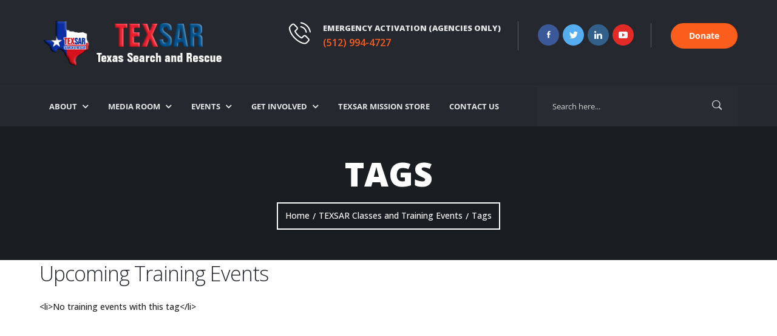

--- FILE ---
content_type: text/html; charset=UTF-8
request_url: https://www.texsar.org/training/tags/gsar1/
body_size: 29782
content:

<!DOCTYPE html>
<html lang="en-US">
<head>
	<meta charset="UTF-8">
	
	<!-- Latest IE rendering engine & Chrome Frame Meta Tags -->
	<!--[if IE]><meta http-equiv='X-UA-Compatible' content='IE=edge,chrome=1'><![endif]-->
	
	<link rel="profile" href="https://gmpg.org/xfn/11">
	<link rel="pingback" href="https://www.texsar.org/xmlrpc.php">
	
	<script>(function(html){html.className = html.className.replace(/\bno-js\b/,'js')})(document.documentElement);</script>
<meta name='robots' content='index, follow, max-image-preview:large, max-snippet:-1, max-video-preview:-1' />
<script>window._wca = window._wca || [];</script>

	<!-- This site is optimized with the Yoast SEO plugin v21.2 - https://yoast.com/wordpress/plugins/seo/ -->
	<title>Tags - Texas Search and Rescue</title>
	<link rel="canonical" href="https://www.texsar.org/training/tags/" />
	<meta property="og:locale" content="en_US" />
	<meta property="og:type" content="article" />
	<meta property="og:title" content="Tags - Texas Search and Rescue" />
	<meta property="og:description" content="Upcoming Training Events&lt;li&gt;No training events with this tag&lt;/li&gt;" />
	<meta property="og:url" content="https://www.texsar.org/training/tags/" />
	<meta property="og:site_name" content="Texas Search and Rescue" />
	<meta property="article:publisher" content="https://www.facebook.com/TEXSAR" />
	<meta name="twitter:card" content="summary_large_image" />
	<meta name="twitter:site" content="@texsar1" />
	<script type="application/ld+json" class="yoast-schema-graph">{"@context":"https://schema.org","@graph":[{"@type":"WebPage","@id":"https://www.texsar.org/training/tags/","url":"https://www.texsar.org/training/tags/","name":"Tags - Texas Search and Rescue","isPartOf":{"@id":"https://www.texsar.org/#website"},"datePublished":"2019-08-14T16:14:21+00:00","dateModified":"2019-08-14T16:14:21+00:00","breadcrumb":{"@id":"https://www.texsar.org/training/tags/#breadcrumb"},"inLanguage":"en-US","potentialAction":[{"@type":"ReadAction","target":["https://www.texsar.org/training/tags/"]}]},{"@type":"WebSite","@id":"https://www.texsar.org/#website","url":"https://www.texsar.org/","name":"Texas Search and Rescue","description":"Texans Helping Texans","publisher":{"@id":"https://www.texsar.org/#organization"},"potentialAction":[{"@type":"SearchAction","target":{"@type":"EntryPoint","urlTemplate":"https://www.texsar.org/?s={search_term_string}"},"query-input":"required name=search_term_string"}],"inLanguage":"en-US"},{"@type":"Organization","@id":"https://www.texsar.org/#organization","name":"Texas Search and Rescue","url":"https://www.texsar.org/","logo":{"@type":"ImageObject","inLanguage":"en-US","@id":"https://www.texsar.org/#/schema/logo/image/","url":"https://www.texsar.org/wp-content/uploads/2020/10/texsar_logo_xsm.jpg","contentUrl":"https://www.texsar.org/wp-content/uploads/2020/10/texsar_logo_xsm.jpg","width":225,"height":220,"caption":"Texas Search and Rescue"},"image":{"@id":"https://www.texsar.org/#/schema/logo/image/"},"sameAs":["https://www.facebook.com/TEXSAR","https://twitter.com/texsar1","https://www.linkedin.com/company/texsar/","https://www.youtube.com/user/TexasSearchAndRescue"]}]}</script>
	<!-- / Yoast SEO plugin. -->


<link rel='dns-prefetch' href='//stats.wp.com' />
<link rel='dns-prefetch' href='//fonts.googleapis.com' />
<link rel="alternate" type="application/rss+xml" title="Texas Search and Rescue &raquo; Feed" href="https://www.texsar.org/feed/" />
<link rel="alternate" type="application/rss+xml" title="Texas Search and Rescue &raquo; Comments Feed" href="https://www.texsar.org/comments/feed/" />
<meta name="viewport" content="width=device-width, initial-scale=1, maximum-scale=1" />
		<!-- This site uses the Google Analytics by ExactMetrics plugin v8.0.1 - Using Analytics tracking - https://www.exactmetrics.com/ -->
							<script src="//www.googletagmanager.com/gtag/js?id=G-47LFNE2B95"  data-cfasync="false" data-wpfc-render="false" type="text/javascript" async></script>
			<script data-cfasync="false" data-wpfc-render="false" type="text/javascript">
				var em_version = '8.0.1';
				var em_track_user = true;
				var em_no_track_reason = '';
								var ExactMetricsDefaultLocations = {"page_location":"https:\/\/www.texsar.org\/training\/tags\/gsar1\/"};
				if ( typeof ExactMetricsPrivacyGuardFilter === 'function' ) {
					var ExactMetricsLocations = (typeof ExactMetricsExcludeQuery === 'object') ? ExactMetricsPrivacyGuardFilter( ExactMetricsExcludeQuery ) : ExactMetricsPrivacyGuardFilter( ExactMetricsDefaultLocations );
				} else {
					var ExactMetricsLocations = (typeof ExactMetricsExcludeQuery === 'object') ? ExactMetricsExcludeQuery : ExactMetricsDefaultLocations;
				}

								var disableStrs = [
										'ga-disable-G-47LFNE2B95',
									];

				/* Function to detect opted out users */
				function __gtagTrackerIsOptedOut() {
					for (var index = 0; index < disableStrs.length; index++) {
						if (document.cookie.indexOf(disableStrs[index] + '=true') > -1) {
							return true;
						}
					}

					return false;
				}

				/* Disable tracking if the opt-out cookie exists. */
				if (__gtagTrackerIsOptedOut()) {
					for (var index = 0; index < disableStrs.length; index++) {
						window[disableStrs[index]] = true;
					}
				}

				/* Opt-out function */
				function __gtagTrackerOptout() {
					for (var index = 0; index < disableStrs.length; index++) {
						document.cookie = disableStrs[index] + '=true; expires=Thu, 31 Dec 2099 23:59:59 UTC; path=/';
						window[disableStrs[index]] = true;
					}
				}

				if ('undefined' === typeof gaOptout) {
					function gaOptout() {
						__gtagTrackerOptout();
					}
				}
								window.dataLayer = window.dataLayer || [];

				window.ExactMetricsDualTracker = {
					helpers: {},
					trackers: {},
				};
				if (em_track_user) {
					function __gtagDataLayer() {
						dataLayer.push(arguments);
					}

					function __gtagTracker(type, name, parameters) {
						if (!parameters) {
							parameters = {};
						}

						if (parameters.send_to) {
							__gtagDataLayer.apply(null, arguments);
							return;
						}

						if (type === 'event') {
														parameters.send_to = exactmetrics_frontend.v4_id;
							var hookName = name;
							if (typeof parameters['event_category'] !== 'undefined') {
								hookName = parameters['event_category'] + ':' + name;
							}

							if (typeof ExactMetricsDualTracker.trackers[hookName] !== 'undefined') {
								ExactMetricsDualTracker.trackers[hookName](parameters);
							} else {
								__gtagDataLayer('event', name, parameters);
							}
							
						} else {
							__gtagDataLayer.apply(null, arguments);
						}
					}

					__gtagTracker('js', new Date());
					__gtagTracker('set', {
						'developer_id.dNDMyYj': true,
											});
					if ( ExactMetricsLocations.page_location ) {
						__gtagTracker('set', ExactMetricsLocations);
					}
										__gtagTracker('config', 'G-47LFNE2B95', {"forceSSL":"true","link_attribution":"true"} );
															window.gtag = __gtagTracker;										(function () {
						/* https://developers.google.com/analytics/devguides/collection/analyticsjs/ */
						/* ga and __gaTracker compatibility shim. */
						var noopfn = function () {
							return null;
						};
						var newtracker = function () {
							return new Tracker();
						};
						var Tracker = function () {
							return null;
						};
						var p = Tracker.prototype;
						p.get = noopfn;
						p.set = noopfn;
						p.send = function () {
							var args = Array.prototype.slice.call(arguments);
							args.unshift('send');
							__gaTracker.apply(null, args);
						};
						var __gaTracker = function () {
							var len = arguments.length;
							if (len === 0) {
								return;
							}
							var f = arguments[len - 1];
							if (typeof f !== 'object' || f === null || typeof f.hitCallback !== 'function') {
								if ('send' === arguments[0]) {
									var hitConverted, hitObject = false, action;
									if ('event' === arguments[1]) {
										if ('undefined' !== typeof arguments[3]) {
											hitObject = {
												'eventAction': arguments[3],
												'eventCategory': arguments[2],
												'eventLabel': arguments[4],
												'value': arguments[5] ? arguments[5] : 1,
											}
										}
									}
									if ('pageview' === arguments[1]) {
										if ('undefined' !== typeof arguments[2]) {
											hitObject = {
												'eventAction': 'page_view',
												'page_path': arguments[2],
											}
										}
									}
									if (typeof arguments[2] === 'object') {
										hitObject = arguments[2];
									}
									if (typeof arguments[5] === 'object') {
										Object.assign(hitObject, arguments[5]);
									}
									if ('undefined' !== typeof arguments[1].hitType) {
										hitObject = arguments[1];
										if ('pageview' === hitObject.hitType) {
											hitObject.eventAction = 'page_view';
										}
									}
									if (hitObject) {
										action = 'timing' === arguments[1].hitType ? 'timing_complete' : hitObject.eventAction;
										hitConverted = mapArgs(hitObject);
										__gtagTracker('event', action, hitConverted);
									}
								}
								return;
							}

							function mapArgs(args) {
								var arg, hit = {};
								var gaMap = {
									'eventCategory': 'event_category',
									'eventAction': 'event_action',
									'eventLabel': 'event_label',
									'eventValue': 'event_value',
									'nonInteraction': 'non_interaction',
									'timingCategory': 'event_category',
									'timingVar': 'name',
									'timingValue': 'value',
									'timingLabel': 'event_label',
									'page': 'page_path',
									'location': 'page_location',
									'title': 'page_title',
									'referrer' : 'page_referrer',
								};
								for (arg in args) {
																		if (!(!args.hasOwnProperty(arg) || !gaMap.hasOwnProperty(arg))) {
										hit[gaMap[arg]] = args[arg];
									} else {
										hit[arg] = args[arg];
									}
								}
								return hit;
							}

							try {
								f.hitCallback();
							} catch (ex) {
							}
						};
						__gaTracker.create = newtracker;
						__gaTracker.getByName = newtracker;
						__gaTracker.getAll = function () {
							return [];
						};
						__gaTracker.remove = noopfn;
						__gaTracker.loaded = true;
						window['__gaTracker'] = __gaTracker;
					})();
									} else {
										console.log("");
					(function () {
						function __gtagTracker() {
							return null;
						}

						window['__gtagTracker'] = __gtagTracker;
						window['gtag'] = __gtagTracker;
					})();
									}
			</script>
				<!-- / Google Analytics by ExactMetrics -->
		<script type="text/javascript">
/* <![CDATA[ */
window._wpemojiSettings = {"baseUrl":"https:\/\/s.w.org\/images\/core\/emoji\/15.0.3\/72x72\/","ext":".png","svgUrl":"https:\/\/s.w.org\/images\/core\/emoji\/15.0.3\/svg\/","svgExt":".svg","source":{"concatemoji":"https:\/\/www.texsar.org\/wp-includes\/js\/wp-emoji-release.min.js?ver=6.6.4"}};
/*! This file is auto-generated */
!function(i,n){var o,s,e;function c(e){try{var t={supportTests:e,timestamp:(new Date).valueOf()};sessionStorage.setItem(o,JSON.stringify(t))}catch(e){}}function p(e,t,n){e.clearRect(0,0,e.canvas.width,e.canvas.height),e.fillText(t,0,0);var t=new Uint32Array(e.getImageData(0,0,e.canvas.width,e.canvas.height).data),r=(e.clearRect(0,0,e.canvas.width,e.canvas.height),e.fillText(n,0,0),new Uint32Array(e.getImageData(0,0,e.canvas.width,e.canvas.height).data));return t.every(function(e,t){return e===r[t]})}function u(e,t,n){switch(t){case"flag":return n(e,"\ud83c\udff3\ufe0f\u200d\u26a7\ufe0f","\ud83c\udff3\ufe0f\u200b\u26a7\ufe0f")?!1:!n(e,"\ud83c\uddfa\ud83c\uddf3","\ud83c\uddfa\u200b\ud83c\uddf3")&&!n(e,"\ud83c\udff4\udb40\udc67\udb40\udc62\udb40\udc65\udb40\udc6e\udb40\udc67\udb40\udc7f","\ud83c\udff4\u200b\udb40\udc67\u200b\udb40\udc62\u200b\udb40\udc65\u200b\udb40\udc6e\u200b\udb40\udc67\u200b\udb40\udc7f");case"emoji":return!n(e,"\ud83d\udc26\u200d\u2b1b","\ud83d\udc26\u200b\u2b1b")}return!1}function f(e,t,n){var r="undefined"!=typeof WorkerGlobalScope&&self instanceof WorkerGlobalScope?new OffscreenCanvas(300,150):i.createElement("canvas"),a=r.getContext("2d",{willReadFrequently:!0}),o=(a.textBaseline="top",a.font="600 32px Arial",{});return e.forEach(function(e){o[e]=t(a,e,n)}),o}function t(e){var t=i.createElement("script");t.src=e,t.defer=!0,i.head.appendChild(t)}"undefined"!=typeof Promise&&(o="wpEmojiSettingsSupports",s=["flag","emoji"],n.supports={everything:!0,everythingExceptFlag:!0},e=new Promise(function(e){i.addEventListener("DOMContentLoaded",e,{once:!0})}),new Promise(function(t){var n=function(){try{var e=JSON.parse(sessionStorage.getItem(o));if("object"==typeof e&&"number"==typeof e.timestamp&&(new Date).valueOf()<e.timestamp+604800&&"object"==typeof e.supportTests)return e.supportTests}catch(e){}return null}();if(!n){if("undefined"!=typeof Worker&&"undefined"!=typeof OffscreenCanvas&&"undefined"!=typeof URL&&URL.createObjectURL&&"undefined"!=typeof Blob)try{var e="postMessage("+f.toString()+"("+[JSON.stringify(s),u.toString(),p.toString()].join(",")+"));",r=new Blob([e],{type:"text/javascript"}),a=new Worker(URL.createObjectURL(r),{name:"wpTestEmojiSupports"});return void(a.onmessage=function(e){c(n=e.data),a.terminate(),t(n)})}catch(e){}c(n=f(s,u,p))}t(n)}).then(function(e){for(var t in e)n.supports[t]=e[t],n.supports.everything=n.supports.everything&&n.supports[t],"flag"!==t&&(n.supports.everythingExceptFlag=n.supports.everythingExceptFlag&&n.supports[t]);n.supports.everythingExceptFlag=n.supports.everythingExceptFlag&&!n.supports.flag,n.DOMReady=!1,n.readyCallback=function(){n.DOMReady=!0}}).then(function(){return e}).then(function(){var e;n.supports.everything||(n.readyCallback(),(e=n.source||{}).concatemoji?t(e.concatemoji):e.wpemoji&&e.twemoji&&(t(e.twemoji),t(e.wpemoji)))}))}((window,document),window._wpemojiSettings);
/* ]]> */
</script>
<style id='wp-emoji-styles-inline-css' type='text/css'>

	img.wp-smiley, img.emoji {
		display: inline !important;
		border: none !important;
		box-shadow: none !important;
		height: 1em !important;
		width: 1em !important;
		margin: 0 0.07em !important;
		vertical-align: -0.1em !important;
		background: none !important;
		padding: 0 !important;
	}
</style>
<link rel='stylesheet' id='wp-block-library-css' href='https://www.texsar.org/wp-includes/css/dist/block-library/style.min.css?ver=6.6.4' type='text/css' media='all' />
<style id='wp-block-library-inline-css' type='text/css'>
.has-text-align-justify{text-align:justify;}
</style>
<link rel='stylesheet' id='mediaelement-css' href='https://www.texsar.org/wp-includes/js/mediaelement/mediaelementplayer-legacy.min.css?ver=4.2.17' type='text/css' media='all' />
<link rel='stylesheet' id='wp-mediaelement-css' href='https://www.texsar.org/wp-includes/js/mediaelement/wp-mediaelement.min.css?ver=6.6.4' type='text/css' media='all' />
<style id='pdfemb-pdf-embedder-viewer-style-inline-css' type='text/css'>
.wp-block-pdfemb-pdf-embedder-viewer{max-width:none}

</style>
<link rel='stylesheet' id='wc-blocks-vendors-style-css' href='https://www.texsar.org/wp-content/plugins/woocommerce/packages/woocommerce-blocks/build/wc-blocks-vendors-style.css?ver=9.4.3' type='text/css' media='all' />
<link rel='stylesheet' id='wc-blocks-style-css' href='https://www.texsar.org/wp-content/plugins/woocommerce/packages/woocommerce-blocks/build/wc-blocks-style.css?ver=9.4.3' type='text/css' media='all' />
<style id='classic-theme-styles-inline-css' type='text/css'>
/*! This file is auto-generated */
.wp-block-button__link{color:#fff;background-color:#32373c;border-radius:9999px;box-shadow:none;text-decoration:none;padding:calc(.667em + 2px) calc(1.333em + 2px);font-size:1.125em}.wp-block-file__button{background:#32373c;color:#fff;text-decoration:none}
</style>
<style id='global-styles-inline-css' type='text/css'>
:root{--wp--preset--aspect-ratio--square: 1;--wp--preset--aspect-ratio--4-3: 4/3;--wp--preset--aspect-ratio--3-4: 3/4;--wp--preset--aspect-ratio--3-2: 3/2;--wp--preset--aspect-ratio--2-3: 2/3;--wp--preset--aspect-ratio--16-9: 16/9;--wp--preset--aspect-ratio--9-16: 9/16;--wp--preset--color--black: #000000;--wp--preset--color--cyan-bluish-gray: #abb8c3;--wp--preset--color--white: #ffffff;--wp--preset--color--pale-pink: #f78da7;--wp--preset--color--vivid-red: #cf2e2e;--wp--preset--color--luminous-vivid-orange: #ff6900;--wp--preset--color--luminous-vivid-amber: #fcb900;--wp--preset--color--light-green-cyan: #7bdcb5;--wp--preset--color--vivid-green-cyan: #00d084;--wp--preset--color--pale-cyan-blue: #8ed1fc;--wp--preset--color--vivid-cyan-blue: #0693e3;--wp--preset--color--vivid-purple: #9b51e0;--wp--preset--gradient--vivid-cyan-blue-to-vivid-purple: linear-gradient(135deg,rgba(6,147,227,1) 0%,rgb(155,81,224) 100%);--wp--preset--gradient--light-green-cyan-to-vivid-green-cyan: linear-gradient(135deg,rgb(122,220,180) 0%,rgb(0,208,130) 100%);--wp--preset--gradient--luminous-vivid-amber-to-luminous-vivid-orange: linear-gradient(135deg,rgba(252,185,0,1) 0%,rgba(255,105,0,1) 100%);--wp--preset--gradient--luminous-vivid-orange-to-vivid-red: linear-gradient(135deg,rgba(255,105,0,1) 0%,rgb(207,46,46) 100%);--wp--preset--gradient--very-light-gray-to-cyan-bluish-gray: linear-gradient(135deg,rgb(238,238,238) 0%,rgb(169,184,195) 100%);--wp--preset--gradient--cool-to-warm-spectrum: linear-gradient(135deg,rgb(74,234,220) 0%,rgb(151,120,209) 20%,rgb(207,42,186) 40%,rgb(238,44,130) 60%,rgb(251,105,98) 80%,rgb(254,248,76) 100%);--wp--preset--gradient--blush-light-purple: linear-gradient(135deg,rgb(255,206,236) 0%,rgb(152,150,240) 100%);--wp--preset--gradient--blush-bordeaux: linear-gradient(135deg,rgb(254,205,165) 0%,rgb(254,45,45) 50%,rgb(107,0,62) 100%);--wp--preset--gradient--luminous-dusk: linear-gradient(135deg,rgb(255,203,112) 0%,rgb(199,81,192) 50%,rgb(65,88,208) 100%);--wp--preset--gradient--pale-ocean: linear-gradient(135deg,rgb(255,245,203) 0%,rgb(182,227,212) 50%,rgb(51,167,181) 100%);--wp--preset--gradient--electric-grass: linear-gradient(135deg,rgb(202,248,128) 0%,rgb(113,206,126) 100%);--wp--preset--gradient--midnight: linear-gradient(135deg,rgb(2,3,129) 0%,rgb(40,116,252) 100%);--wp--preset--font-size--small: 13px;--wp--preset--font-size--medium: 20px;--wp--preset--font-size--large: 36px;--wp--preset--font-size--x-large: 42px;--wp--preset--spacing--20: 0.44rem;--wp--preset--spacing--30: 0.67rem;--wp--preset--spacing--40: 1rem;--wp--preset--spacing--50: 1.5rem;--wp--preset--spacing--60: 2.25rem;--wp--preset--spacing--70: 3.38rem;--wp--preset--spacing--80: 5.06rem;--wp--preset--shadow--natural: 6px 6px 9px rgba(0, 0, 0, 0.2);--wp--preset--shadow--deep: 12px 12px 50px rgba(0, 0, 0, 0.4);--wp--preset--shadow--sharp: 6px 6px 0px rgba(0, 0, 0, 0.2);--wp--preset--shadow--outlined: 6px 6px 0px -3px rgba(255, 255, 255, 1), 6px 6px rgba(0, 0, 0, 1);--wp--preset--shadow--crisp: 6px 6px 0px rgba(0, 0, 0, 1);}:where(.is-layout-flex){gap: 0.5em;}:where(.is-layout-grid){gap: 0.5em;}body .is-layout-flex{display: flex;}.is-layout-flex{flex-wrap: wrap;align-items: center;}.is-layout-flex > :is(*, div){margin: 0;}body .is-layout-grid{display: grid;}.is-layout-grid > :is(*, div){margin: 0;}:where(.wp-block-columns.is-layout-flex){gap: 2em;}:where(.wp-block-columns.is-layout-grid){gap: 2em;}:where(.wp-block-post-template.is-layout-flex){gap: 1.25em;}:where(.wp-block-post-template.is-layout-grid){gap: 1.25em;}.has-black-color{color: var(--wp--preset--color--black) !important;}.has-cyan-bluish-gray-color{color: var(--wp--preset--color--cyan-bluish-gray) !important;}.has-white-color{color: var(--wp--preset--color--white) !important;}.has-pale-pink-color{color: var(--wp--preset--color--pale-pink) !important;}.has-vivid-red-color{color: var(--wp--preset--color--vivid-red) !important;}.has-luminous-vivid-orange-color{color: var(--wp--preset--color--luminous-vivid-orange) !important;}.has-luminous-vivid-amber-color{color: var(--wp--preset--color--luminous-vivid-amber) !important;}.has-light-green-cyan-color{color: var(--wp--preset--color--light-green-cyan) !important;}.has-vivid-green-cyan-color{color: var(--wp--preset--color--vivid-green-cyan) !important;}.has-pale-cyan-blue-color{color: var(--wp--preset--color--pale-cyan-blue) !important;}.has-vivid-cyan-blue-color{color: var(--wp--preset--color--vivid-cyan-blue) !important;}.has-vivid-purple-color{color: var(--wp--preset--color--vivid-purple) !important;}.has-black-background-color{background-color: var(--wp--preset--color--black) !important;}.has-cyan-bluish-gray-background-color{background-color: var(--wp--preset--color--cyan-bluish-gray) !important;}.has-white-background-color{background-color: var(--wp--preset--color--white) !important;}.has-pale-pink-background-color{background-color: var(--wp--preset--color--pale-pink) !important;}.has-vivid-red-background-color{background-color: var(--wp--preset--color--vivid-red) !important;}.has-luminous-vivid-orange-background-color{background-color: var(--wp--preset--color--luminous-vivid-orange) !important;}.has-luminous-vivid-amber-background-color{background-color: var(--wp--preset--color--luminous-vivid-amber) !important;}.has-light-green-cyan-background-color{background-color: var(--wp--preset--color--light-green-cyan) !important;}.has-vivid-green-cyan-background-color{background-color: var(--wp--preset--color--vivid-green-cyan) !important;}.has-pale-cyan-blue-background-color{background-color: var(--wp--preset--color--pale-cyan-blue) !important;}.has-vivid-cyan-blue-background-color{background-color: var(--wp--preset--color--vivid-cyan-blue) !important;}.has-vivid-purple-background-color{background-color: var(--wp--preset--color--vivid-purple) !important;}.has-black-border-color{border-color: var(--wp--preset--color--black) !important;}.has-cyan-bluish-gray-border-color{border-color: var(--wp--preset--color--cyan-bluish-gray) !important;}.has-white-border-color{border-color: var(--wp--preset--color--white) !important;}.has-pale-pink-border-color{border-color: var(--wp--preset--color--pale-pink) !important;}.has-vivid-red-border-color{border-color: var(--wp--preset--color--vivid-red) !important;}.has-luminous-vivid-orange-border-color{border-color: var(--wp--preset--color--luminous-vivid-orange) !important;}.has-luminous-vivid-amber-border-color{border-color: var(--wp--preset--color--luminous-vivid-amber) !important;}.has-light-green-cyan-border-color{border-color: var(--wp--preset--color--light-green-cyan) !important;}.has-vivid-green-cyan-border-color{border-color: var(--wp--preset--color--vivid-green-cyan) !important;}.has-pale-cyan-blue-border-color{border-color: var(--wp--preset--color--pale-cyan-blue) !important;}.has-vivid-cyan-blue-border-color{border-color: var(--wp--preset--color--vivid-cyan-blue) !important;}.has-vivid-purple-border-color{border-color: var(--wp--preset--color--vivid-purple) !important;}.has-vivid-cyan-blue-to-vivid-purple-gradient-background{background: var(--wp--preset--gradient--vivid-cyan-blue-to-vivid-purple) !important;}.has-light-green-cyan-to-vivid-green-cyan-gradient-background{background: var(--wp--preset--gradient--light-green-cyan-to-vivid-green-cyan) !important;}.has-luminous-vivid-amber-to-luminous-vivid-orange-gradient-background{background: var(--wp--preset--gradient--luminous-vivid-amber-to-luminous-vivid-orange) !important;}.has-luminous-vivid-orange-to-vivid-red-gradient-background{background: var(--wp--preset--gradient--luminous-vivid-orange-to-vivid-red) !important;}.has-very-light-gray-to-cyan-bluish-gray-gradient-background{background: var(--wp--preset--gradient--very-light-gray-to-cyan-bluish-gray) !important;}.has-cool-to-warm-spectrum-gradient-background{background: var(--wp--preset--gradient--cool-to-warm-spectrum) !important;}.has-blush-light-purple-gradient-background{background: var(--wp--preset--gradient--blush-light-purple) !important;}.has-blush-bordeaux-gradient-background{background: var(--wp--preset--gradient--blush-bordeaux) !important;}.has-luminous-dusk-gradient-background{background: var(--wp--preset--gradient--luminous-dusk) !important;}.has-pale-ocean-gradient-background{background: var(--wp--preset--gradient--pale-ocean) !important;}.has-electric-grass-gradient-background{background: var(--wp--preset--gradient--electric-grass) !important;}.has-midnight-gradient-background{background: var(--wp--preset--gradient--midnight) !important;}.has-small-font-size{font-size: var(--wp--preset--font-size--small) !important;}.has-medium-font-size{font-size: var(--wp--preset--font-size--medium) !important;}.has-large-font-size{font-size: var(--wp--preset--font-size--large) !important;}.has-x-large-font-size{font-size: var(--wp--preset--font-size--x-large) !important;}
:where(.wp-block-post-template.is-layout-flex){gap: 1.25em;}:where(.wp-block-post-template.is-layout-grid){gap: 1.25em;}
:where(.wp-block-columns.is-layout-flex){gap: 2em;}:where(.wp-block-columns.is-layout-grid){gap: 2em;}
:root :where(.wp-block-pullquote){font-size: 1.5em;line-height: 1.6;}
</style>
<link rel='stylesheet' id='events-manager-css' href='https://www.texsar.org/wp-content/plugins/events-manager/includes/css/events-manager.css?ver=7.0.5' type='text/css' media='all' />
<style id='events-manager-inline-css' type='text/css'>
body .em { --font-family : inherit; --font-weight : inherit; --font-size : 1em; --line-height : inherit; }
</style>
<link rel='stylesheet' id='events-manager-pro-css' href='https://www.texsar.org/wp-content/plugins/events-manager-pro/includes/css/events-manager-pro.css?ver=2.6712' type='text/css' media='all' />
<style id='responsive-menu-inline-css' type='text/css'>
/** This file is major component of this plugin so please don't try to edit here. */
#rmp_menu_trigger-790245 {
  width: 50px;
  height: 50px;
  position: fixed;
  top: 20px;
  border-radius: 5px;
  display: none;
  text-decoration: none;
  right: 3%;
  background: #fb5e1c;
  transition: transform 0.5s, background-color 0.5s;
}
#rmp_menu_trigger-790245:hover, #rmp_menu_trigger-790245:focus {
  background: #fb5e1c;
  text-decoration: unset;
}
#rmp_menu_trigger-790245.is-active {
  background: #fb5e1c;
}
#rmp_menu_trigger-790245 .rmp-trigger-box {
  width: 25px;
  color: #ffffff;
}
#rmp_menu_trigger-790245 .rmp-trigger-icon-active, #rmp_menu_trigger-790245 .rmp-trigger-text-open {
  display: none;
}
#rmp_menu_trigger-790245.is-active .rmp-trigger-icon-active, #rmp_menu_trigger-790245.is-active .rmp-trigger-text-open {
  display: inline;
}
#rmp_menu_trigger-790245.is-active .rmp-trigger-icon-inactive, #rmp_menu_trigger-790245.is-active .rmp-trigger-text {
  display: none;
}
#rmp_menu_trigger-790245 .rmp-trigger-label {
  color: #ffffff;
  pointer-events: none;
  line-height: 13px;
  font-family: inherit;
  font-size: 14px;
  display: inline;
  text-transform: inherit;
}
#rmp_menu_trigger-790245 .rmp-trigger-label.rmp-trigger-label-top {
  display: block;
  margin-bottom: 12px;
}
#rmp_menu_trigger-790245 .rmp-trigger-label.rmp-trigger-label-bottom {
  display: block;
  margin-top: 12px;
}
#rmp_menu_trigger-790245 .responsive-menu-pro-inner {
  display: block;
}
#rmp_menu_trigger-790245 .responsive-menu-pro-inner, #rmp_menu_trigger-790245 .responsive-menu-pro-inner::before, #rmp_menu_trigger-790245 .responsive-menu-pro-inner::after {
  width: 25px;
  height: 3px;
  background-color: #ffffff;
  border-radius: 4px;
  position: absolute;
}
#rmp_menu_trigger-790245.is-active .responsive-menu-pro-inner, #rmp_menu_trigger-790245.is-active .responsive-menu-pro-inner::before, #rmp_menu_trigger-790245.is-active .responsive-menu-pro-inner::after {
  background-color: #ffffff;
}
#rmp_menu_trigger-790245:hover .responsive-menu-pro-inner, #rmp_menu_trigger-790245:hover .responsive-menu-pro-inner::before, #rmp_menu_trigger-790245:hover .responsive-menu-pro-inner::after {
  background-color: #ffffff;
}
/* Hamburger menu styling */
@media screen and (max-width: 768px) {
  /** Menu Title Style */
  /** Menu Additional Content Style */
  .navbar-toggle {
    display: none !important;
  }
  #rmp_menu_trigger-790245 {
    display: block;
  }
  #rmp-container-790245 {
    position: fixed;
    top: 0;
    margin: 0;
    transition: transform 0.5s;
    overflow: auto;
    display: block;
    width: 75%;
    background-color: #212121;
    background-image: url("");
    height: 100%;
    left: 0;
    padding-top: 0px;
    padding-left: 0px;
    padding-bottom: 0px;
    padding-right: 0px;
  }
  #rmp-menu-wrap-790245 {
    padding-top: 0px;
    padding-left: 0px;
    padding-bottom: 0px;
    padding-right: 0px;
    background-color: #212121;
  }
  #rmp-menu-wrap-790245 .rmp-menu, #rmp-menu-wrap-790245 .rmp-submenu {
    width: 100%;
    box-sizing: border-box;
    margin: 0;
    padding: 0;
  }
  #rmp-menu-wrap-790245 .rmp-submenu-depth-1 .rmp-menu-item-link {
    padding-left: 10%;
  }
  #rmp-menu-wrap-790245 .rmp-submenu-depth-2 .rmp-menu-item-link {
    padding-left: 15%;
  }
  #rmp-menu-wrap-790245 .rmp-submenu-depth-3 .rmp-menu-item-link {
    padding-left: 20%;
  }
  #rmp-menu-wrap-790245 .rmp-submenu-depth-4 .rmp-menu-item-link {
    padding-left: 25%;
  }
  #rmp-menu-wrap-790245 .rmp-submenu.rmp-submenu-open {
    display: block;
  }
  #rmp-menu-wrap-790245 .rmp-menu-item {
    width: 100%;
    list-style: none;
    margin: 0;
  }
  #rmp-menu-wrap-790245 .rmp-menu-item-link {
    height: 40px;
    line-height: 40px;
    font-size: 14px;
    border-bottom: 1px solid #212121;
    font-family: Open Sans;
    color: #e4e4e4;
    text-align: left;
    background-color: #212121;
    font-weight: normal;
    letter-spacing: 0px;
    display: block;
    box-sizing: border-box;
    width: 100%;
    text-decoration: none;
    position: relative;
    overflow: hidden;
    transition: background-color 0.5s, border-color 0.5s, 0.5s;
    padding: 0 5%;
    padding-right: 50px;
  }
  #rmp-menu-wrap-790245 .rmp-menu-item-link:after, #rmp-menu-wrap-790245 .rmp-menu-item-link:before {
    display: none;
  }
  #rmp-menu-wrap-790245 .rmp-menu-item-link:hover {
    color: #e4e4e4;
    border-color: #212121;
    background-color: #3f3f3f;
  }
  #rmp-menu-wrap-790245 .rmp-menu-item-link:focus {
    outline: none;
    border-color: unset;
    box-shadow: unset;
  }
  #rmp-menu-wrap-790245 .rmp-menu-item-link .rmp-font-icon {
    height: 40px;
    line-height: 40px;
    margin-right: 10px;
    font-size: 14px;
  }
  #rmp-menu-wrap-790245 .rmp-menu-current-item .rmp-menu-item-link {
    color: #fb5e1c;
    border-color: #212121;
    background-color: #212121;
  }
  #rmp-menu-wrap-790245 .rmp-menu-current-item .rmp-menu-item-link:hover {
    color: #fb5e1c;
    border-color: #3f3f3f;
    background-color: #3f3f3f;
  }
  #rmp-menu-wrap-790245 .rmp-menu-subarrow {
    position: absolute;
    top: 0;
    bottom: 0;
    text-align: center;
    overflow: hidden;
    background-size: cover;
    overflow: hidden;
    right: 0;
    border-left-style: solid;
    border-left-color: #212121;
    border-left-width: 1px;
    height: 40px;
    width: 40px;
    color: #ffffff;
    background-color: #212121;
  }
  #rmp-menu-wrap-790245 .rmp-menu-subarrow:hover {
    color: #ffffff;
    border-color: #3f3f3f;
    background-color: #3f3f3f;
  }
  #rmp-menu-wrap-790245 .rmp-menu-subarrow .rmp-font-icon {
    margin-right: unset;
  }
  #rmp-menu-wrap-790245 .rmp-menu-subarrow * {
    vertical-align: middle;
    line-height: 40px;
  }
  #rmp-menu-wrap-790245 .rmp-menu-subarrow-active {
    display: block;
    background-size: cover;
    color: #ffffff;
    border-color: #212121;
    background-color: #212121;
  }
  #rmp-menu-wrap-790245 .rmp-menu-subarrow-active:hover {
    color: #ffffff;
    border-color: #3f3f3f;
    background-color: #3f3f3f;
  }
  #rmp-menu-wrap-790245 .rmp-submenu {
    display: none;
  }
  #rmp-menu-wrap-790245 .rmp-submenu .rmp-menu-item-link {
    height: 40px;
    line-height: 40px;
    letter-spacing: 0px;
    font-size: 14px;
    border-bottom: 1px solid #212121;
    font-family: Open Sans;
    font-weight: normal;
    color: #e4e4e4;
    text-align: left;
    background-color: #212121;
  }
  #rmp-menu-wrap-790245 .rmp-submenu .rmp-menu-item-link:hover {
    color: #e4e4e4;
    border-color: #212121;
    background-color: #3f3f3f;
  }
  #rmp-menu-wrap-790245 .rmp-submenu .rmp-menu-current-item .rmp-menu-item-link {
    color: #fb5e1c;
    border-color: #212121;
    background-color: #212121;
  }
  #rmp-menu-wrap-790245 .rmp-submenu .rmp-menu-current-item .rmp-menu-item-link:hover {
    color: #fb5e1c;
    border-color: #3f3f3f;
    background-color: #3f3f3f;
  }
  #rmp-menu-wrap-790245 .rmp-submenu .rmp-menu-subarrow {
    right: 0;
    border-right: unset;
    border-left-style: solid;
    border-left-color: #212121;
    border-left-width: 1px;
    height: 40px;
    line-height: 40px;
    width: 40px;
    color: #ffffff;
    background-color: #212121;
  }
  #rmp-menu-wrap-790245 .rmp-submenu .rmp-menu-subarrow:hover {
    color: #ffffff;
    border-color: #3f3f3f;
    background-color: #3f3f3f;
  }
  #rmp-menu-wrap-790245 .rmp-submenu .rmp-menu-subarrow-active {
    color: #ffffff;
    border-color: #212121;
    background-color: #212121;
  }
  #rmp-menu-wrap-790245 .rmp-submenu .rmp-menu-subarrow-active:hover {
    color: #ffffff;
    border-color: #3f3f3f;
    background-color: #3f3f3f;
  }
  #rmp-menu-wrap-790245 .rmp-menu-item-description {
    margin: 0;
    padding: 5px 5%;
    opacity: 0.8;
    color: #e4e4e4;
  }
  #rmp-search-box-790245 {
    display: block;
    padding-top: 0px;
    padding-left: 5%;
    padding-bottom: 0px;
    padding-right: 5%;
  }
  #rmp-search-box-790245 .rmp-search-form {
    margin: 0;
  }
  #rmp-search-box-790245 .rmp-search-box {
    background: #ffffff;
    border: 1px solid #dadada;
    color: #333333;
    width: 100%;
    padding: 0 5%;
    border-radius: 30px;
    height: 45px;
    -webkit-appearance: none;
  }
  #rmp-search-box-790245 .rmp-search-box::placeholder {
    color: #c7c7cd;
  }
  #rmp-search-box-790245 .rmp-search-box:focus {
    background-color: #ffffff;
    outline: 2px solid #dadada;
    color: #333333;
  }
  #rmp-menu-title-790245 {
    background-color: #212121;
    color: #ffffff;
    text-align: left;
    font-size: 13px;
    padding-top: 10%;
    padding-left: 5%;
    padding-bottom: 0%;
    padding-right: 5%;
    font-weight: 400;
    transition: background-color 0.5s, border-color 0.5s, color 0.5s;
  }
  #rmp-menu-title-790245:hover {
    background-color: #212121;
    color: #ffffff;
  }
  #rmp-menu-title-790245 > a {
    color: #ffffff;
    width: 100%;
    background-color: unset;
    text-decoration: none;
  }
  #rmp-menu-title-790245 > a:hover {
    color: #ffffff;
  }
  #rmp-menu-title-790245 .rmp-font-icon {
    font-size: 13px;
  }
  #rmp-menu-additional-content-790245 {
    padding-top: 0px;
    padding-left: 5%;
    padding-bottom: 0px;
    padding-right: 5%;
    color: #ffffff;
    text-align: center;
    font-size: 16px;
  }
}
/**
This file contents common styling of menus.
*/
.rmp-container {
  display: none;
  visibility: visible;
  padding: 0px 0px 0px 0px;
  z-index: 99998;
  transition: all 0.3s;
  /** Scrolling bar in menu setting box **/
}
.rmp-container.rmp-fade-top, .rmp-container.rmp-fade-left, .rmp-container.rmp-fade-right, .rmp-container.rmp-fade-bottom {
  display: none;
}
.rmp-container.rmp-slide-left, .rmp-container.rmp-push-left {
  transform: translateX(-100%);
  -ms-transform: translateX(-100%);
  -webkit-transform: translateX(-100%);
  -moz-transform: translateX(-100%);
}
.rmp-container.rmp-slide-left.rmp-menu-open, .rmp-container.rmp-push-left.rmp-menu-open {
  transform: translateX(0);
  -ms-transform: translateX(0);
  -webkit-transform: translateX(0);
  -moz-transform: translateX(0);
}
.rmp-container.rmp-slide-right, .rmp-container.rmp-push-right {
  transform: translateX(100%);
  -ms-transform: translateX(100%);
  -webkit-transform: translateX(100%);
  -moz-transform: translateX(100%);
}
.rmp-container.rmp-slide-right.rmp-menu-open, .rmp-container.rmp-push-right.rmp-menu-open {
  transform: translateX(0);
  -ms-transform: translateX(0);
  -webkit-transform: translateX(0);
  -moz-transform: translateX(0);
}
.rmp-container.rmp-slide-top, .rmp-container.rmp-push-top {
  transform: translateY(-100%);
  -ms-transform: translateY(-100%);
  -webkit-transform: translateY(-100%);
  -moz-transform: translateY(-100%);
}
.rmp-container.rmp-slide-top.rmp-menu-open, .rmp-container.rmp-push-top.rmp-menu-open {
  transform: translateY(0);
  -ms-transform: translateY(0);
  -webkit-transform: translateY(0);
  -moz-transform: translateY(0);
}
.rmp-container.rmp-slide-bottom, .rmp-container.rmp-push-bottom {
  transform: translateY(100%);
  -ms-transform: translateY(100%);
  -webkit-transform: translateY(100%);
  -moz-transform: translateY(100%);
}
.rmp-container.rmp-slide-bottom.rmp-menu-open, .rmp-container.rmp-push-bottom.rmp-menu-open {
  transform: translateX(0);
  -ms-transform: translateX(0);
  -webkit-transform: translateX(0);
  -moz-transform: translateX(0);
}
.rmp-container::-webkit-scrollbar {
  width: 0px;
}
.rmp-container ::-webkit-scrollbar-track {
  box-shadow: inset 0 0 5px transparent;
}
.rmp-container ::-webkit-scrollbar-thumb {
  background: transparent;
}
.rmp-container ::-webkit-scrollbar-thumb:hover {
  background: transparent;
}
.rmp-container .rmp-menu-wrap .rmp-menu {
  transition: none;
  border-radius: 0;
  box-shadow: none;
  background: none;
  border: 0;
  bottom: auto;
  box-sizing: border-box;
  clip: auto;
  color: #666;
  display: block;
  float: none;
  font-family: inherit;
  font-size: 14px;
  height: auto;
  left: auto;
  line-height: 1.7;
  list-style-type: none;
  margin: 0;
  min-height: auto;
  max-height: none;
  opacity: 1;
  outline: none;
  overflow: visible;
  padding: 0;
  position: relative;
  pointer-events: auto;
  right: auto;
  text-align: left;
  text-decoration: none;
  text-indent: 0;
  text-transform: none;
  transform: none;
  top: auto;
  visibility: inherit;
  width: auto;
  word-wrap: break-word;
  white-space: normal;
}
.rmp-container .rmp-menu-additional-content {
  display: block;
  word-break: break-word;
}
.rmp-container .rmp-menu-title {
  display: flex;
  flex-direction: column;
}
.rmp-container .rmp-menu-title .rmp-menu-title-image {
  max-width: 100%;
  margin-bottom: 15px;
  display: block;
  margin: auto;
  margin-bottom: 15px;
}
button.rmp_menu_trigger {
  z-index: 999999;
  overflow: hidden;
  outline: none;
  border: 0;
  display: none;
  margin: 0;
  transition: transform 0.5s, background-color 0.5s;
  padding: 0;
}
button.rmp_menu_trigger .responsive-menu-pro-inner::before, button.rmp_menu_trigger .responsive-menu-pro-inner::after {
  content: "";
  display: block;
}
button.rmp_menu_trigger .responsive-menu-pro-inner::before {
  top: 10px;
}
button.rmp_menu_trigger .responsive-menu-pro-inner::after {
  bottom: 10px;
}
button.rmp_menu_trigger .rmp-trigger-box {
  width: 40px;
  display: inline-block;
  position: relative;
  pointer-events: none;
  vertical-align: super;
}
.admin-bar .rmp-container, .admin-bar .rmp_menu_trigger {
  margin-top: 32px !important;
}
@media screen and (max-width: 782px) {
  .admin-bar .rmp-container, .admin-bar .rmp_menu_trigger {
    margin-top: 46px !important;
  }
}
/*  Menu Trigger Boring Animation */
.rmp-menu-trigger-boring .responsive-menu-pro-inner {
  transition-property: none;
}
.rmp-menu-trigger-boring .responsive-menu-pro-inner::after, .rmp-menu-trigger-boring .responsive-menu-pro-inner::before {
  transition-property: none;
}
.rmp-menu-trigger-boring.is-active .responsive-menu-pro-inner {
  transform: rotate(45deg);
}
.rmp-menu-trigger-boring.is-active .responsive-menu-pro-inner:before {
  top: 0;
  opacity: 0;
}
.rmp-menu-trigger-boring.is-active .responsive-menu-pro-inner:after {
  bottom: 0;
  transform: rotate(-90deg);
}

</style>
<link rel='stylesheet' id='dashicons-css' href='https://www.texsar.org/wp-includes/css/dashicons.min.css?ver=6.6.4' type='text/css' media='all' />
<link rel='stylesheet' id='rs-plugin-settings-css' href='https://www.texsar.org/wp-content/plugins/revslider/public/assets/css/settings.css?ver=5.4.3.1' type='text/css' media='all' />
<style id='rs-plugin-settings-inline-css' type='text/css'>
#rs-demo-id {}
</style>
<link rel='stylesheet' id='woocommerce-layout-css' href='https://www.texsar.org/wp-content/plugins/woocommerce/assets/css/woocommerce-layout.css?ver=7.4.0' type='text/css' media='all' />
<style id='woocommerce-layout-inline-css' type='text/css'>

	.infinite-scroll .woocommerce-pagination {
		display: none;
	}
</style>
<link rel='stylesheet' id='woocommerce-smallscreen-css' href='https://www.texsar.org/wp-content/plugins/woocommerce/assets/css/woocommerce-smallscreen.css?ver=7.4.0' type='text/css' media='only screen and (max-width: 768px)' />
<link rel='stylesheet' id='woocommerce-general-css' href='https://www.texsar.org/wp-content/plugins/woocommerce/assets/css/woocommerce.css?ver=7.4.0' type='text/css' media='all' />
<style id='woocommerce-inline-inline-css' type='text/css'>
.woocommerce form .form-row .required { visibility: visible; }
</style>
<link rel='stylesheet' id='parent-style-css' href='https://www.texsar.org/wp-content/themes/givinghand/style.css?ver=6.6.4' type='text/css' media='all' />
<link rel='stylesheet' id='child-style-css' href='https://www.texsar.org/wp-content/themes/givinghand-texsar/style.css?ver=1.0.0' type='text/css' media='all' />
<link rel='stylesheet' id='givinghand-main-min-style-css' href='https://www.texsar.org/wp-content/themes/givinghand/css/main-min.css?ver=1.0' type='text/css' media='all' />
<link rel='stylesheet' id='js_composer_front-css' href='https://www.texsar.org/wp-content/plugins/js_composer/assets/css/js_composer.min.css?ver=6.4.2' type='text/css' media='all' />
<link rel='stylesheet' id='givinghand-theme-style-css' href='https://www.texsar.org/wp-content/themes/givinghand-texsar/style.css?ver=6.6.4' type='text/css' media='all' />
<link rel='stylesheet' id='givinghand-theme-responsive-style-css' href='https://www.texsar.org/wp-content/themes/givinghand/css/responsive.css?ver=6.6.4' type='text/css' media='all' />
<link rel='stylesheet' id='givinghand-color-scheme-style-css' href='https://www.texsar.org/wp-content/themes/givinghand/color-schemes/default.css?ver=6.6.4' type='text/css' media='all' />
<link rel='stylesheet' id='givinghand-google-fonts-css' href='//fonts.googleapis.com/css?family=Open+Sans%3A200%2C200italic%2C300%2C300italic%2C400%2C400italic%2C500%2C500italic%2C600%2C600italic%2C700%2C700italic%2C800%2C800italic%2C900%2C900italic%7CRaleway%3A200%2C200italic%2C300%2C300italic%2C400%2C400italic%2C500%2C500italic%2C600%2C600italic%2C700%2C700italic%2C800%2C800italic%2C900%2C900italic%7CEB+Garamond%3A200%2C200italic%2C300%2C300italic%2C400%2C400italic%2C500%2C500italic%2C600%2C600italic%2C700%2C700italic%2C800%2C800italic%2C900%2C900italic%7CMerriweather%3A200%2C200italic%2C300%2C300italic%2C400%2C400italic%2C500%2C500italic%2C600%2C600italic%2C700%2C700italic%2C800%2C800italic%2C900%2C900italic&#038;subset=latin%2Cgreek-ext%2Ccyrillic%2Clatin-ext%2Cgreek%2Ccyrillic-ext%2Cvietnamese' type='text/css' media='all' />
<link rel='stylesheet' id='dflip-style-css' href='https://www.texsar.org/wp-content/plugins/3d-flipbook-dflip-lite/assets/css/dflip.min.css?ver=2.4.20' type='text/css' media='all' />
<link rel='stylesheet' id='simcal-qtip-css' href='https://www.texsar.org/wp-content/plugins/google-calendar-events/assets/css/vendor/jquery.qtip.min.css?ver=3.1.33' type='text/css' media='all' />
<link rel='stylesheet' id='simcal-default-calendar-grid-css' href='https://www.texsar.org/wp-content/plugins/google-calendar-events/assets/css/default-calendar-grid.min.css?ver=3.1.33' type='text/css' media='all' />
<link rel='stylesheet' id='simcal-default-calendar-list-css' href='https://www.texsar.org/wp-content/plugins/google-calendar-events/assets/css/default-calendar-list.min.css?ver=3.1.33' type='text/css' media='all' />
<link rel='stylesheet' id='template-core-shortcodes-css' href='https://www.texsar.org/wp-content/plugins/template-core/shortcodes.css?ver=6.6.4' type='text/css' media='all' />
<link rel='stylesheet' id='jetpack_css-css' href='https://www.texsar.org/wp-content/plugins/jetpack/css/jetpack.css?ver=12.6.3' type='text/css' media='all' />
<script   type="text/javascript" src="https://www.texsar.org/wp-content/plugins/google-analytics-dashboard-for-wp/assets/js/frontend-gtag.js?ver=8.0.1" id="exactmetrics-frontend-script-js"></script>
<script   data-cfasync="false" data-wpfc-render="false" type="text/javascript" id='exactmetrics-frontend-script-js-extra'>/* <![CDATA[ */
var exactmetrics_frontend = {"js_events_tracking":"true","download_extensions":"zip,mp3,mpeg,pdf,docx,pptx,xlsx,rar","inbound_paths":"[{\"path\":\"\\\/go\\\/\",\"label\":\"affiliate\"},{\"path\":\"\\\/recommend\\\/\",\"label\":\"affiliate\"}]","home_url":"https:\/\/www.texsar.org","hash_tracking":"false","v4_id":"G-47LFNE2B95"};/* ]]> */
</script>
<script type="text/javascript" id="jquery-core-js-extra">
/* <![CDATA[ */
var givinghand_js_vars = {"givinghand_template_uri":"https:\/\/www.texsar.org\/wp-content\/themes\/givinghand","givinghand_ajax_url":"https:\/\/www.texsar.org\/wp-admin\/admin-ajax.php","givinghand_scroll_text":"All Posts displayed"};
/* ]]> */
</script>
<script   type="text/javascript" src="https://www.texsar.org/wp-includes/js/jquery/jquery.min.js?ver=3.7.1" id="jquery-core-js"></script>
<script   type="text/javascript" src="https://www.texsar.org/wp-includes/js/jquery/jquery-migrate.min.js?ver=3.4.1" id="jquery-migrate-js"></script>
<script   type="text/javascript" src="https://www.texsar.org/wp-includes/js/jquery/ui/core.min.js?ver=1.13.3" id="jquery-ui-core-js"></script>
<script   type="text/javascript" src="https://www.texsar.org/wp-includes/js/jquery/ui/mouse.min.js?ver=1.13.3" id="jquery-ui-mouse-js"></script>
<script   type="text/javascript" src="https://www.texsar.org/wp-includes/js/jquery/ui/sortable.min.js?ver=1.13.3" id="jquery-ui-sortable-js"></script>
<script   type="text/javascript" src="https://www.texsar.org/wp-includes/js/jquery/ui/datepicker.min.js?ver=1.13.3" id="jquery-ui-datepicker-js"></script>
<script   type="text/javascript" id="jquery-ui-datepicker-js-after">
/* <![CDATA[ */
jQuery(function(jQuery){jQuery.datepicker.setDefaults({"closeText":"Close","currentText":"Today","monthNames":["January","February","March","April","May","June","July","August","September","October","November","December"],"monthNamesShort":["Jan","Feb","Mar","Apr","May","Jun","Jul","Aug","Sep","Oct","Nov","Dec"],"nextText":"Next","prevText":"Previous","dayNames":["Sunday","Monday","Tuesday","Wednesday","Thursday","Friday","Saturday"],"dayNamesShort":["Sun","Mon","Tue","Wed","Thu","Fri","Sat"],"dayNamesMin":["S","M","T","W","T","F","S"],"dateFormat":"MM d, yy","firstDay":0,"isRTL":false});});
/* ]]> */
</script>
<script   type="text/javascript" src="https://www.texsar.org/wp-includes/js/jquery/ui/resizable.min.js?ver=1.13.3" id="jquery-ui-resizable-js"></script>
<script   type="text/javascript" src="https://www.texsar.org/wp-includes/js/jquery/ui/draggable.min.js?ver=1.13.3" id="jquery-ui-draggable-js"></script>
<script   type="text/javascript" src="https://www.texsar.org/wp-includes/js/jquery/ui/controlgroup.min.js?ver=1.13.3" id="jquery-ui-controlgroup-js"></script>
<script   type="text/javascript" src="https://www.texsar.org/wp-includes/js/jquery/ui/checkboxradio.min.js?ver=1.13.3" id="jquery-ui-checkboxradio-js"></script>
<script   type="text/javascript" src="https://www.texsar.org/wp-includes/js/jquery/ui/button.min.js?ver=1.13.3" id="jquery-ui-button-js"></script>
<script   type="text/javascript" src="https://www.texsar.org/wp-includes/js/jquery/ui/dialog.min.js?ver=1.13.3" id="jquery-ui-dialog-js"></script>
<script type="text/javascript" id="events-manager-js-extra">
/* <![CDATA[ */
var EM = {"ajaxurl":"https:\/\/www.texsar.org\/wp-admin\/admin-ajax.php","locationajaxurl":"https:\/\/www.texsar.org\/wp-admin\/admin-ajax.php?action=locations_search","firstDay":"0","locale":"en","dateFormat":"yy-mm-dd","ui_css":"https:\/\/www.texsar.org\/wp-content\/plugins\/events-manager\/includes\/css\/jquery-ui\/build.css","show24hours":"0","is_ssl":"1","autocomplete_limit":"10","calendar":{"breakpoints":{"small":560,"medium":908,"large":false}},"phone":"","datepicker":{"format":"m\/d\/Y"},"search":{"breakpoints":{"small":650,"medium":850,"full":false}},"url":"https:\/\/www.texsar.org\/wp-content\/plugins\/events-manager","assets":{"input.em-uploader":{"js":{"em-uploader":{"url":"https:\/\/www.texsar.org\/wp-content\/plugins\/events-manager\/includes\/js\/em-uploader.js?v=7.0.5","event":"em_uploader_ready"}}},".em-recurrence-sets, .em-timezone":{"js":{"luxon":{"url":"luxon\/luxon.js?v=7.0.5","event":"em_luxon_ready"}}},".em-booking-form, #em-booking-form, .em-booking-recurring, .em-event-booking-form":{"js":{"em-bookings":{"url":"https:\/\/www.texsar.org\/wp-content\/plugins\/events-manager\/includes\/js\/bookingsform.js?v=7.0.5","event":"em_booking_form_js_loaded"}}}},"cached":"","google_maps_api":"AIzaSyBT3IzVJS7aFVTgMCl7BHmwuVtvtKrO2H8","bookingInProgress":"Please wait while the booking is being submitted.","tickets_save":"Save Ticket","bookingajaxurl":"https:\/\/www.texsar.org\/wp-admin\/admin-ajax.php","bookings_export_save":"Export Bookings","bookings_settings_save":"Save Settings","booking_delete":"Are you sure you want to delete?","booking_offset":"30","bookings":{"submit_button":{"text":{"default":"Register Now","free":"Register Now","payment":"Register Now","processing":"Processing ..."}},"update_listener":""},"bb_full":"This training event is at capacity.","bb_book":"Register Now","bb_booking":"Registering...","bb_booked":"Registration Submitted","bb_error":"Registration Error. Try again?","bb_cancel":"Cancel","bb_canceling":"Canceling...","bb_cancelled":"Cancelled","bb_cancel_error":"Cancellation Error. Try again?","txt_search":"Search","txt_searching":"Searching...","txt_loading":"Loading...","event_detach_warning":"Are you sure you want to detach this event? By doing so, this event will be independent of the recurring set of events.","delete_recurrence_warning":"Are you sure you want to delete all recurrences of this event? All events will be moved to trash.","disable_bookings_warning":"Are you sure you want to disable bookings? If you do this and save, you will lose all previous bookings. If you wish to prevent further bookings, reduce the number of spaces available to the amount of bookings you currently have","booking_warning_cancel":"Are you sure you want to cancel your registration?","cache":""};
/* ]]> */
</script>
<script   type="text/javascript" src="https://www.texsar.org/wp-content/plugins/events-manager/includes/js/events-manager.js?ver=7.0.5" id="events-manager-js"></script>
<script   type="text/javascript" src="https://www.texsar.org/wp-content/plugins/events-manager-pro/includes/js/events-manager-pro.js?ver=2.6712" id="events-manager-pro-js"></script>
<script type="text/javascript" id="rmp_menu_scripts-js-extra">
/* <![CDATA[ */
var rmp_menu = {"ajaxURL":"https:\/\/www.texsar.org\/wp-admin\/admin-ajax.php","wp_nonce":"dff9d8dbb7","menu":[{"menu_theme":null,"theme_type":"default","theme_location_menu":"","submenu_submenu_arrow_width":"40","submenu_submenu_arrow_width_unit":"px","submenu_submenu_arrow_height":"40","submenu_submenu_arrow_height_unit":"px","submenu_arrow_position":"right","submenu_sub_arrow_background_colour":"#212121","submenu_sub_arrow_background_hover_colour":"#3f3f3f","submenu_sub_arrow_background_colour_active":"#212121","submenu_sub_arrow_background_hover_colour_active":"#3f3f3f","submenu_sub_arrow_border_width":"1","submenu_sub_arrow_border_width_unit":"px","submenu_sub_arrow_border_colour":"#212121","submenu_sub_arrow_border_hover_colour":"#3f3f3f","submenu_sub_arrow_border_colour_active":"#212121","submenu_sub_arrow_border_hover_colour_active":"#3f3f3f","submenu_sub_arrow_shape_colour":"#ffffff","submenu_sub_arrow_shape_hover_colour":"#ffffff","submenu_sub_arrow_shape_colour_active":"#ffffff","submenu_sub_arrow_shape_hover_colour_active":"#ffffff","use_header_bar":"off","header_bar_items_order":"{\"logo\":\"on\",\"title\":\"on\",\"search\":\"on\",\"html content\":\"on\"}","header_bar_title":"","header_bar_html_content":"","header_bar_logo":"","header_bar_logo_link":"","header_bar_logo_width":"","header_bar_logo_width_unit":"%","header_bar_logo_height":"","header_bar_logo_height_unit":"px","header_bar_height":"80","header_bar_height_unit":"px","header_bar_padding":{"top":"0px","right":"5%","bottom":"0px","left":"5%"},"header_bar_font":"","header_bar_font_size":"14","header_bar_font_size_unit":"px","header_bar_text_color":"#ffffff","header_bar_background_color":"#ffffff","header_bar_breakpoint":"800","header_bar_position_type":"fixed","header_bar_adjust_page":null,"header_bar_scroll_enable":"off","header_bar_scroll_background_color":"#36bdf6","mobile_breakpoint":"600","tablet_breakpoint":"768","transition_speed":"0.5","sub_menu_speed":"0.2","show_menu_on_page_load":"","menu_disable_scrolling":"off","menu_overlay":"off","menu_overlay_colour":"rgba(0, 0, 0, 0.7)","desktop_menu_width":"","desktop_menu_width_unit":"%","desktop_menu_positioning":"fixed","desktop_menu_side":"","desktop_menu_to_hide":"","use_current_theme_location":"off","mega_menu":{"225":"off","227":"off","229":"off","228":"off","226":"off"},"desktop_submenu_open_animation":"","desktop_submenu_open_animation_speed":"0ms","desktop_submenu_open_on_click":"","desktop_menu_hide_and_show":"","menu_name":"Default Menu","menu_to_use":"main-menu","different_menu_for_mobile":"off","menu_to_use_in_mobile":"main-menu","use_mobile_menu":"on","use_tablet_menu":"on","use_desktop_menu":"","menu_display_on":"all-pages","menu_to_hide":".navbar-toggle","submenu_descriptions_on":"","custom_walker":"","menu_background_colour":"#212121","menu_depth":"5","smooth_scroll_on":"off","smooth_scroll_speed":"500","menu_font_icons":[],"menu_links_height":"40","menu_links_height_unit":"px","menu_links_line_height":"40","menu_links_line_height_unit":"px","menu_depth_0":"5","menu_depth_0_unit":"%","menu_font_size":"14","menu_font_size_unit":"px","menu_font":"Open Sans","menu_font_weight":"normal","menu_text_alignment":"left","menu_text_letter_spacing":"","menu_word_wrap":"off","menu_link_colour":"#e4e4e4","menu_link_hover_colour":"#e4e4e4","menu_current_link_colour":"#fb5e1c","menu_current_link_hover_colour":"#fb5e1c","menu_item_background_colour":"#212121","menu_item_background_hover_colour":"#3f3f3f","menu_current_item_background_colour":"#212121","menu_current_item_background_hover_colour":"#3f3f3f","menu_border_width":"1","menu_border_width_unit":"px","menu_item_border_colour":"#212121","menu_item_border_colour_hover":"#212121","menu_current_item_border_colour":"#212121","menu_current_item_border_hover_colour":"#3f3f3f","submenu_links_height":"40","submenu_links_height_unit":"px","submenu_links_line_height":"40","submenu_links_line_height_unit":"px","menu_depth_side":"left","menu_depth_1":"10","menu_depth_1_unit":"%","menu_depth_2":"15","menu_depth_2_unit":"%","menu_depth_3":"20","menu_depth_3_unit":"%","menu_depth_4":"25","menu_depth_4_unit":"%","submenu_item_background_colour":"#212121","submenu_item_background_hover_colour":"#3f3f3f","submenu_current_item_background_colour":"#212121","submenu_current_item_background_hover_colour":"#3f3f3f","submenu_border_width":"1","submenu_border_width_unit":"px","submenu_item_border_colour":"#212121","submenu_item_border_colour_hover":"#212121","submenu_current_item_border_colour":"#212121","submenu_current_item_border_hover_colour":"#3f3f3f","submenu_font_size":"14","submenu_font_size_unit":"px","submenu_font":"Open Sans","submenu_font_weight":"normal","submenu_text_letter_spacing":"","submenu_text_alignment":"left","submenu_link_colour":"#e4e4e4","submenu_link_hover_colour":"#e4e4e4","submenu_current_link_colour":"#fb5e1c","submenu_current_link_hover_colour":"#fb5e1c","inactive_arrow_shape":"\u25bc","active_arrow_shape":"\u25b2","inactive_arrow_font_icon":"","active_arrow_font_icon":"","inactive_arrow_image":"","active_arrow_image":"","submenu_arrow_width":"40","submenu_arrow_width_unit":"px","submenu_arrow_height":"40","submenu_arrow_height_unit":"px","arrow_position":"right","menu_sub_arrow_shape_colour":"#ffffff","menu_sub_arrow_shape_hover_colour":"#ffffff","menu_sub_arrow_shape_colour_active":"#ffffff","menu_sub_arrow_shape_hover_colour_active":"#ffffff","menu_sub_arrow_border_width":"1","menu_sub_arrow_border_width_unit":"px","menu_sub_arrow_border_colour":"#212121","menu_sub_arrow_border_hover_colour":"#3f3f3f","menu_sub_arrow_border_colour_active":"#212121","menu_sub_arrow_border_hover_colour_active":"#3f3f3f","menu_sub_arrow_background_colour":"#212121","menu_sub_arrow_background_hover_colour":"#3f3f3f","menu_sub_arrow_background_colour_active":"#212121","menu_sub_arrow_background_hover_colour_active":"#3f3f3f","fade_submenus":"off","fade_submenus_side":"left","fade_submenus_delay":"100","fade_submenus_speed":"500","use_slide_effect":"off","slide_effect_back_to_text":"Back","accordion_animation":"off","auto_expand_all_submenus":"off","auto_expand_current_submenus":"off","menu_item_click_to_trigger_submenu":"off","button_width":"50","button_width_unit":"px","button_height":"50","button_height_unit":"px","button_background_colour":"#fb5e1c","button_background_colour_hover":"#fb5e1c","button_background_colour_active":"#fb5e1c","toggle_button_border_radius":"5","button_transparent_background":"off","button_left_or_right":"right","button_position_type":"fixed","button_distance_from_side":"3","button_distance_from_side_unit":"%","button_top":"20","button_top_unit":"px","button_push_with_animation":"off","button_click_animation":"boring","button_line_margin":"5","button_line_margin_unit":"px","button_line_width":"25","button_line_width_unit":"px","button_line_height":"3","button_line_height_unit":"px","button_line_colour":"#ffffff","button_line_colour_hover":"#ffffff","button_line_colour_active":"#ffffff","button_font_icon":"","button_font_icon_when_clicked":"","button_image":"","button_image_when_clicked":"","button_title":"","button_title_open":"","button_title_position":"left","button_font":"","button_font_size":"14","button_font_size_unit":"px","button_title_line_height":"13","button_title_line_height_unit":"px","button_text_colour":"#ffffff","button_trigger_type_click":"on","button_trigger_type_hover":"off","button_click_trigger":"#responsive-menu-button","items_order":{"title":"on","additional content":"on","menu":"on","search":"on"},"menu_title":"","menu_title_link":"","menu_title_link_location":"_self","menu_title_image":"","menu_title_font_icon":"","menu_title_section_padding":{"top":"10%","right":"5%","bottom":"0%","left":"5%"},"menu_title_background_colour":"#212121","menu_title_background_hover_colour":"#212121","menu_title_font_size":"13","menu_title_font_size_unit":"px","menu_title_alignment":"left","menu_title_font_weight":"400","menu_title_font_family":"","menu_title_colour":"#ffffff","menu_title_hover_colour":"#ffffff","menu_title_image_width":"","menu_title_image_width_unit":"%","menu_title_image_height":"","menu_title_image_height_unit":"px","menu_additional_content":"<a class=\"vc_general vc_btn3 vc_btn3-size-md vc_btn3-shape-rounded vc_btn3-style-background vc_btn3-color-theme_color btn-block\" href=\"https:\/\/www.texsar.org\/donate\" target=\"_blank\" data-title=\"Donate to TEXSAR\" title=\"Donate to TEXSAR\">Donate<\/a>","menu_additional_section_padding":{"left":"5%","top":"0px","right":"5%","bottom":"0px"},"menu_additional_content_font_size":"16","menu_additional_content_font_size_unit":"px","menu_additional_content_alignment":"center","menu_additional_content_colour":"#ffffff","menu_search_box_text":"Search","menu_search_section_padding":{"left":"5%","top":"0px","right":"5%","bottom":"0px"},"menu_search_box_height":"45","menu_search_box_height_unit":"px","menu_search_box_border_radius":"30","menu_search_box_text_colour":"#333333","menu_search_box_background_colour":"#ffffff","menu_search_box_placeholder_colour":"#c7c7cd","menu_search_box_border_colour":"#dadada","menu_section_padding":{"top":"0px","right":"0px","bottom":"0px","left":"0px"},"menu_width":"75","menu_width_unit":"%","menu_maximum_width":"","menu_maximum_width_unit":"px","menu_minimum_width":"","menu_minimum_width_unit":"px","menu_auto_height":"off","menu_container_padding":{"top":"0px","right":"0px","bottom":"0px","left":"0px"},"menu_container_background_colour":"#212121","menu_background_image":"","animation_type":"slide","menu_appear_from":"left","animation_speed":"0.5","page_wrapper":"","menu_close_on_body_click":"off","menu_close_on_scroll":"off","menu_close_on_link_click":"off","enable_touch_gestures":"","breakpoint":"768","button_image_alt":"","button_image_alt_when_clicked":"","active_arrow_image_alt":"","inactive_arrow_image_alt":"","menu_title_image_alt":"","minify_scripts":"off","scripts_in_footer":"off","external_files":"off","shortcode":"off","mobile_only":"off","custom_css":"","single_menu_height":"80","single_menu_height_unit":"px","single_menu_font":"","single_menu_font_size":"14","single_menu_font_size_unit":"px","single_menu_submenu_height":"40","single_menu_submenu_height_unit":"auto","single_menu_submenu_font":"","single_menu_submenu_font_size":"12","single_menu_submenu_font_size_unit":"px","single_menu_item_link_colour":"#ffffff","single_menu_item_link_colour_hover":"#ffffff","single_menu_item_background_colour":"#ffffff","single_menu_item_background_colour_hover":"#ffffff","single_menu_item_submenu_link_colour":"#ffffff","single_menu_item_submenu_link_colour_hover":"#ffffff","single_menu_item_submenu_background_colour":"#ffffff","single_menu_item_submenu_background_colour_hover":"#ffffff","header_bar_logo_alt":"","menu_depth_5":"30","menu_depth_5_unit":"%","keyboard_shortcut_close_menu":"27,37","keyboard_shortcut_open_menu":"32,39","button_font_icon_type":"font-awesome","button_font_icon_when_clicked_type":"font-awesome","button_trigger_type":"click","active_arrow_font_icon_type":"font-awesome","inactive_arrow_font_icon_type":"font-awesome","menu_adjust_for_wp_admin_bar":"off","menu_title_font_icon_type":"font-awesome","remove_fontawesome":"","remove_bootstrap":"","desktop_menu_options":"{\"676\":{\"type\":\"standard\",\"width\":\"auto\",\"parent_background_colour\":\"\",\"parent_background_image\":\"\"},\"784992\":{\"width\":\"auto\",\"widgets\":[{\"title\":{\"enabled\":\"true\"}}]},\"785600\":{\"width\":\"auto\",\"widgets\":[{\"title\":{\"enabled\":\"true\"}}]},\"785956\":{\"width\":\"auto\",\"widgets\":[{\"title\":{\"enabled\":\"true\"}}]},\"675\":{\"width\":\"auto\",\"widgets\":[{\"title\":{\"enabled\":\"true\"}}]},\"718\":{\"width\":\"auto\",\"widgets\":[{\"title\":{\"enabled\":\"true\"}}]},\"784991\":{\"width\":\"auto\",\"widgets\":[{\"title\":{\"enabled\":\"true\"}}]},\"785555\":{\"width\":\"auto\",\"widgets\":[{\"title\":{\"enabled\":\"true\"}}]},\"786159\":{\"width\":\"auto\",\"widgets\":[{\"title\":{\"enabled\":\"true\"}}]},\"784993\":{\"type\":\"standard\",\"width\":\"auto\",\"parent_background_colour\":\"\",\"parent_background_image\":\"\"},\"785484\":{\"width\":\"auto\",\"widgets\":[{\"title\":{\"enabled\":\"true\"}}]},\"785942\":{\"width\":\"auto\",\"widgets\":[{\"title\":{\"enabled\":\"true\"}}]},\"784844\":{\"width\":\"auto\",\"widgets\":[{\"title\":{\"enabled\":\"true\"}}]},\"785345\":{\"width\":\"auto\",\"widgets\":[{\"title\":{\"enabled\":\"true\"}}]},\"786579\":{\"width\":\"auto\",\"widgets\":[{\"title\":{\"enabled\":\"true\"}}]},\"786578\":{\"width\":\"auto\",\"widgets\":[{\"title\":{\"enabled\":\"true\"}}]},\"786577\":{\"width\":\"auto\",\"widgets\":[{\"title\":{\"enabled\":\"true\"}}]},\"786576\":{\"width\":\"auto\",\"widgets\":[{\"title\":{\"enabled\":\"true\"}}]},\"786583\":{\"width\":\"auto\",\"widgets\":[{\"title\":{\"enabled\":\"true\"}}]},\"786575\":{\"width\":\"auto\",\"widgets\":[{\"title\":{\"enabled\":\"true\"}}]},\"786568\":{\"width\":\"auto\",\"widgets\":[{\"title\":{\"enabled\":\"true\"}}]},\"786151\":{\"width\":\"auto\",\"widgets\":[{\"title\":{\"enabled\":\"true\"}}]},\"786105\":{\"width\":\"auto\",\"widgets\":[{\"title\":{\"enabled\":\"true\"}}]},\"785776\":{\"width\":\"auto\",\"widgets\":[{\"title\":{\"enabled\":\"true\"}}]},\"785756\":{\"width\":\"auto\",\"widgets\":[{\"title\":{\"enabled\":\"true\"}}]},\"785645\":{\"width\":\"auto\",\"widgets\":[{\"title\":{\"enabled\":\"true\"}}]},\"785346\":{\"width\":\"auto\",\"widgets\":[{\"title\":{\"enabled\":\"true\"}}]},\"710\":{\"width\":\"auto\",\"widgets\":[{\"title\":{\"enabled\":\"true\"}}]},\"786104\":{\"width\":\"auto\",\"widgets\":[{\"title\":{\"enabled\":\"true\"}}]},\"785706\":{\"width\":\"auto\",\"widgets\":[{\"title\":{\"enabled\":\"true\"}}]},\"785061\":{\"width\":\"auto\",\"widgets\":[{\"title\":{\"enabled\":\"true\"}}]},\"785062\":{\"width\":\"auto\",\"widgets\":[{\"title\":{\"enabled\":\"true\"}}]},\"785063\":{\"width\":\"auto\",\"widgets\":[{\"title\":{\"enabled\":\"true\"}}]},\"785064\":{\"width\":\"auto\",\"widgets\":[{\"title\":{\"enabled\":\"true\"}}]},\"709\":{\"type\":\"standard\",\"width\":\"auto\",\"parent_background_colour\":\"\",\"parent_background_image\":\"\"},\"720\":{\"width\":\"auto\",\"widgets\":[{\"title\":{\"enabled\":\"true\"}}]},\"785059\":{\"width\":\"auto\",\"widgets\":[{\"title\":{\"enabled\":\"true\"}}]},\"786186\":{\"width\":\"auto\",\"widgets\":[{\"title\":{\"enabled\":\"true\"}}]},\"786111\":{\"width\":\"auto\",\"widgets\":[{\"title\":{\"enabled\":\"true\"}}]},\"785656\":{\"type\":\"standard\",\"width\":\"auto\",\"parent_background_colour\":\"\",\"parent_background_image\":\"\"},\"785065\":{\"width\":\"auto\",\"widgets\":[{\"title\":{\"enabled\":\"true\"}}]},\"786212\":{\"width\":\"auto\",\"widgets\":[{\"title\":{\"enabled\":\"true\"}}]},\"785058\":{\"width\":\"auto\",\"widgets\":[{\"title\":{\"enabled\":\"true\"}}]},\"677\":{\"type\":\"standard\",\"width\":\"auto\",\"parent_background_colour\":\"\",\"parent_background_image\":\"\"}}","admin_theme":"light","single_menu_line_height":"80","single_menu_line_height_unit":"px","single_menu_submenu_line_height":"40","single_menu_submenu_line_height_unit":"px","hide_on_mobile":"off","hide_on_desktop":"off","excluded_pages":null,"menu_title_padding":{"left":"5%","top":"0px","right":"5%","bottom":"0px"},"menu_id":790245,"active_toggle_contents":"\u25b2","inactive_toggle_contents":"\u25bc"}]};
/* ]]> */
</script>
<script   type="text/javascript" src="https://www.texsar.org/wp-content/plugins/responsive-menu/v4.0.0/assets/js/rmp-menu.js?ver=4.2.1" id="rmp_menu_scripts-js"></script>
<script   type="text/javascript" src="https://www.texsar.org/wp-content/plugins/revslider/public/assets/js/jquery.themepunch.tools.min.js?ver=5.4.3.1" id="tp-tools-js"></script>
<script   type="text/javascript" src="https://www.texsar.org/wp-content/plugins/revslider/public/assets/js/jquery.themepunch.revolution.min.js?ver=5.4.3.1" id="revmin-js"></script>
<script   type="text/javascript" src="https://www.texsar.org/wp-content/plugins/sticky-menu-or-anything-on-scroll/assets/js/jq-sticky-anything.min.js?ver=2.1.1" id="stickyAnythingLib-js"></script>
<script   type="text/javascript" src="https://www.texsar.org/wp-content/plugins/woocommerce/assets/js/jquery-blockui/jquery.blockUI.min.js?ver=2.7.0-wc.7.4.0" id="jquery-blockui-js"></script>
<script type="text/javascript" id="wc-add-to-cart-js-extra">
/* <![CDATA[ */
var wc_add_to_cart_params = {"ajax_url":"\/wp-admin\/admin-ajax.php","wc_ajax_url":"\/?wc-ajax=%%endpoint%%","i18n_view_cart":"View cart","cart_url":"https:\/\/www.texsar.org\/cart\/","is_cart":"","cart_redirect_after_add":"yes"};
/* ]]> */
</script>
<script   type="text/javascript" src="https://www.texsar.org/wp-content/plugins/woocommerce/assets/js/frontend/add-to-cart.min.js?ver=7.4.0" id="wc-add-to-cart-js"></script>
<script   type="text/javascript" src="https://www.texsar.org/wp-content/plugins/js_composer/assets/js/vendors/woocommerce-add-to-cart.js?ver=6.4.2" id="vc_woocommerce-add-to-cart-js-js"></script>
<script   defer type="text/javascript" src="https://stats.wp.com/s-202551.js" id="woocommerce-analytics-js"></script>
<link rel="https://api.w.org/" href="https://www.texsar.org/wp-json/" /><link rel="alternate" title="JSON" type="application/json" href="https://www.texsar.org/wp-json/wp/v2/pages/786906" /><link rel="EditURI" type="application/rsd+xml" title="RSD" href="https://www.texsar.org/xmlrpc.php?rsd" />
<meta name="generator" content="WordPress 6.6.4" />
<meta name="generator" content="WooCommerce 7.4.0" />
<link rel='shortlink' href='https://www.texsar.org/?p=786906' />
<link rel="alternate" title="oEmbed (JSON)" type="application/json+oembed" href="https://www.texsar.org/wp-json/oembed/1.0/embed?url=https%3A%2F%2Fwww.texsar.org%2Ftraining%2Ftags%2F" />
<link rel="alternate" title="oEmbed (XML)" type="text/xml+oembed" href="https://www.texsar.org/wp-json/oembed/1.0/embed?url=https%3A%2F%2Fwww.texsar.org%2Ftraining%2Ftags%2F&#038;format=xml" />
	<style>img#wpstats{display:none}</style>
				<style type="text/css">
			.em-coupon-code { width:150px; }
			#em-coupon-loading { display:inline-block; width:16px; height: 16px; margin-left:4px; background:url(https://www.texsar.org/wp-content/plugins/events-manager-pro/includes/images/spinner.gif)}
			.em-coupon-message { display:inline-block; margin:5px 0px 0px 105px; text-indent:22px; }
			.em-coupon-success { color:green; background:url(https://www.texsar.org/wp-content/plugins/events-manager-pro/includes/images/success.png) 0px 0px no-repeat }
			.em-coupon-error { color:red; background:url(https://www.texsar.org/wp-content/plugins/events-manager-pro/includes/images/error.png) 0px 0px no-repeat }
			.em-cart-coupons-form .em-coupon-message{ margin:5px 0px 0px 0px; }
			#em-coupon-loading { margin-right:4px; }	
		</style>
					<link rel="preload" href="https://www.texsar.org/wp-content/plugins/hustle/assets/hustle-ui/fonts/hustle-icons-font.woff2" as="font" type="font/woff2" crossorigin>
		<!-- Custom CSS -->
<style type="text/css">
#tpath_wrapper .header-section { background-attachment: fixed;background-position: top center; }
.navbar-brand .site-logo-text { font-family: Raleway;font-size: 30px;font-style: normal;font-weight: 800;color: #292929; }
.fullwidth .container, .tpath-owl-carousel .owl-controls { max-width: 1180px; }
.fullwidth .container-big { max-width: 1240px; }
.boxed #tpath_wrapper { max-width: 1180px; }
.boxed .container, .tpath-owl-carousel .owl-controls, .boxed .is-sticky.header-main-section { max-width: 1180px; }
.boxed .container-big { max-width: 1300px; }
body { font-family: Open Sans;font-size: 14px;font-style: normal;font-weight: 500;color: #717070; }
#main-wrapper, #main-wrapper #primary, #main-wrapper #sidebar, #main-wrapper #secondary-sidebar { min-height: 300px; }
.dropdown-menu { min-width: 220px; }
.header-top-section .tpath-top-nav .navbar-nav > li > a { font-family: Open Sans;font-size: 10px;font-style: normal;font-weight: 300;color: ; }
.nav.navbar-nav.tpath-main-nav li a, .nav.navbar-nav.tpath-main-nav li span.menu-toggler, .menu-icon-box { font-family: Open Sans;font-size: 13px;font-style: normal;font-weight: 700;color: ; }
.nav.navbar-nav.tpath-main-nav .dropdown-menu a, .nav.navbar-nav.tpath-main-nav li .tpath-megamenu-container .tpath-megamenu a { font-family: Open Sans;font-size: 13px;font-style: normal;font-weight: 700;color: ; }
.btn, .form-submit .submit, .vc_general.vc_btn3, .tpath-simple-btn, .entry-footer .read-more .btn-more, .pager li > a, .pager li > span, .header-logo-section .tpath-logo-bar .header-label-details { font-family: Open Sans;font-size: 14px;font-style: normal;font-weight: 400;color: ; }
.button, .campaign-donation .donate-button.button, .post .read-more a, .button-form .btn-default { font-family: Open Sans;font-size: 14px;font-style: normal;font-weight: 400;color: ; }
h1, .tp-caption.slider-title { font-family: Open Sans;font-size: 43px;font-style: normal;font-weight: 400;color: #25292f; }
h2, h2 a, .tp-caption.slider-subtitle { font-family: Open Sans;font-size: 36px;line-height: 36px;font-style: normal;font-weight: 400;color: #25292f; }
h3, .vc_cta3-content-header h4 { font-family: Open Sans;font-size: 30px;font-style: normal;font-weight: 400;color: #25292f; }
h4, .comment-reply-title { font-family: Open Sans;font-size: 22px;font-style: normal;font-weight: 400;color: #25292f; }
h5 { font-family: Open Sans;font-size: 19px;font-style: normal;font-weight: 400;color: #25292f; }
h6, .tp-caption.slider-thumb-title, .vc_progress_bar .vc_label, .vc_label { font-family: Open Sans;font-size: 17px;font-style: normal;font-weight: 400;color: #25292f; }
.text-italic { font-family: EB Garamond;font-size: 20px;font-style: italic;font-weight: 400;color: #888888; }
.parallax-title, .tpath-section-title .section-title { font-family: Open Sans;font-style: normal;font-weight: 400;color: ; }
.tpath-section-title .section-sub-title { font-family: Open Sans;font-style: normal;font-weight: 400;color: ; }
.page-title-header h1, .page-title-header h1.entry-title { font-family: Open Sans;font-size: 55px;font-style: normal;font-weight: 500;color: #ffffff; }
.entry-title.blog-post-title > a { font-family: Merriweather;font-size: 22px;font-style: normal;font-weight: 700;color: #25292f; }
.widget h3.widget-title { font-family: Open Sans;font-size: 18px;font-style: normal;font-weight: 700;color: ; }
.sidebar .widget p, .sidebar .widget ul li, .sidebar .widget div, .sidebar .widget ul li > a { font-family: Open Sans;font-size: 14px;font-style: normal;font-weight: 400;color: #7f7f7f; }
.footer-section .widget h3.widget-title { font-family: Open Sans;font-size: 18px;font-style: normal;font-weight: 700;color: ; }
.footer-widgets div, .footer-widgets p, .footer-widgets .widget_categories ul li a, .footer-copyright-section p { font-family: Open Sans;font-size: 13px;font-style: normal;font-weight: 400;color: ; }
</style>
	
<script type="text/javascript">
var ajaxurl = 'https://www.texsar.org/wp-admin/admin-ajax.php';
</script>

		<noscript><style>.woocommerce-product-gallery{ opacity: 1 !important; }</style></noscript>
	<meta name="generator" content="Powered by WPBakery Page Builder - drag and drop page builder for WordPress."/>
<meta name="generator" content="Powered by Slider Revolution 5.4.3.1 - responsive, Mobile-Friendly Slider Plugin for WordPress with comfortable drag and drop interface." />
<link rel="icon" href="https://www.texsar.org/wp-content/uploads/2017/02/cropped-texsar_logo_med-32x32.png" sizes="32x32" />
<link rel="icon" href="https://www.texsar.org/wp-content/uploads/2017/02/cropped-texsar_logo_med-192x192.png" sizes="192x192" />
<link rel="apple-touch-icon" href="https://www.texsar.org/wp-content/uploads/2017/02/cropped-texsar_logo_med-180x180.png" />
<meta name="msapplication-TileImage" content="https://www.texsar.org/wp-content/uploads/2017/02/cropped-texsar_logo_med-270x270.png" />
<script type="text/javascript">function setREVStartSize(e){
				try{ var i=jQuery(window).width(),t=9999,r=0,n=0,l=0,f=0,s=0,h=0;					
					if(e.responsiveLevels&&(jQuery.each(e.responsiveLevels,function(e,f){f>i&&(t=r=f,l=e),i>f&&f>r&&(r=f,n=e)}),t>r&&(l=n)),f=e.gridheight[l]||e.gridheight[0]||e.gridheight,s=e.gridwidth[l]||e.gridwidth[0]||e.gridwidth,h=i/s,h=h>1?1:h,f=Math.round(h*f),"fullscreen"==e.sliderLayout){var u=(e.c.width(),jQuery(window).height());if(void 0!=e.fullScreenOffsetContainer){var c=e.fullScreenOffsetContainer.split(",");if (c) jQuery.each(c,function(e,i){u=jQuery(i).length>0?u-jQuery(i).outerHeight(!0):u}),e.fullScreenOffset.split("%").length>1&&void 0!=e.fullScreenOffset&&e.fullScreenOffset.length>0?u-=jQuery(window).height()*parseInt(e.fullScreenOffset,0)/100:void 0!=e.fullScreenOffset&&e.fullScreenOffset.length>0&&(u-=parseInt(e.fullScreenOffset,0))}f=u}else void 0!=e.minHeight&&f<e.minHeight&&(f=e.minHeight);e.c.closest(".rev_slider_wrapper").css({height:f})					
				}catch(d){console.log("Failure at Presize of Slider:"+d)}
			};</script>
		<style type="text/css" id="wp-custom-css">
			.event-content .entry-meta {
	display: none;
}

.event-content .ticket-price {
	display: none;
}

.em-booking-form-details {
	width: auto;
}

.em-booking-form-details label {
	width: 140px;
}

.input-user-field {
	margin-bottom: 10px;
}

.wp-post-image {
	margin-top: 10px;
}

.input-field-data_privacy_consent label {
	padding-left: 25px;
	color: red;
}

.input-field-data_privacy_consent input[type=checkbox] {
	width: auto;
  display: inline-block;
	margin-left: -25px;
}

p.input-field-apply_scholarship_funds {
	margin-bottom: 0px;
	white-space: nowrap;
}

.input-field-apply_scholarship_funds label {
	padding-left: 0px;
}

.input-field-apply_scholarship_funds input[type=checkbox] {
	width: 50px;
  display: inline-block;
}

#mod-price {
  margin-top: -20px;
}

#em-wrapper h2 {
  margin-top: 30px;
	font-size: 2em;
	font-weight: bold;
}

#em-prereq-msg {
  margin-bottom: 25px;
	font-size: 2em;
	color: red;
	font-weight: bold;
	font-style: italic;
  display: none;
}

.css-bookings-admin p {
  margin-bottom: 5px;
}


.css-bookings-admin .button-secondary {
  margin: 10px 5px 5px 0;
}

.css-bookings-admin a {
  color: #fb5e1c;
}

p.modified-ticket-price {
  display: block;
}

input.em-coupon-code {
	padding: 5px;
}

.em-booking-gateway-form {
	margin-left: 140px;
}

#em-booking-submit:disabled {
	opacity: 0.3;
}

#dbem-bookings-table {
	margin-top: 30px;
}

#dbem-bookings-table td form [type="submit"] {
	margin-left: auto;
	margin-right: auto;
	margin-top: 10px;
	margin-bottom: 10px;
}

.em-booking-buttons {
	margin: 20px 10px 20px 140px;
}

.events-table img {
	margin: 10px;
}

#player_team_heading {
	font-size: 20px;
  font-weight: 600;
}

#player_ind_heading {
	font-size: 20px;
  font-weight: 600;
}

.woo_addon input{
	padding:2px;
}
.woo_addon td.label{
	vertical-align:middle;
}
.woo_addon td.value{
	padding-top:0;
	width:70%;
}

.player_team{
	display:none;
}
.player_ind{
	display:none;
}
.bordered-image{
	border: 3px solid #fb5e1c;
}
.adiat .list_item-desc ol {
	padding: 0 5px 0 10px;
}
.adiat .list_item-desc ul {
	padding:0 5px 0 10px;
}

.adiat .list_item-content {
	display:block !important;
}

.fixed-width-button{
	margin: 5px 5px 5px 5px;
	text-align:center;
}
.fixed-width-button button{
	width:240px
}
.fixed-width-button a{
	width:240px
}

.fullwidth .x-wide .container {
    max-width:1440px;
}		</style>
		<noscript><style> .wpb_animate_when_almost_visible { opacity: 1; }</style></noscript></head>

<body class="page-template-default page page-id-786906 page-child parent-pageid-786903 theme-givinghand woocommerce-no-js fullwidth  one-col wpb-js-composer js-comp-ver-6.4.2 vc_responsive">

	
	<div class="pageloader"></div>

<div id="tpath_wrapper" class="wrapper-class">

		
	<div id="header" class="header-section header-no-transparent header-dark">
		
<!-- Google Tag Manager -->
<script>(function(w,d,s,l,i){w[l]=w[l]||[];w[l].push({'gtm.start':
new Date().getTime(),event:'gtm.js'});var f=d.getElementsByTagName(s)[0],
j=d.createElement(s),dl=l!='dataLayer'?'&l='+l:'';j.async=true;j.src=
'https://www.googletagmanager.com/gtm.js?id='+i+dl;f.parentNode.insertBefore(j,f);
})(window,document,'script','dataLayer','GTM-5RHB4PQR');</script>
<!-- End Google Tag Manager -->

<div id="header-logo-bar" class="header-logo-section navbar">
	<div class="container">
		
<!-- ==================== Toggle Icon ==================== -->
<div class="navbar-header nav-respons tpath-logo">
		<button type="button" class="navbar-toggle" data-toggle="collapse" data-target=".tpath-mainnavbar-collapse">
		<span class="sr-only">Toggle navigation</span>
		<span class="icon-bar"></span>
		<span class="icon-bar"></span>
		<span class="icon-bar"></span>
	</button>
		
	<a href="https://www.texsar.org/" class="navbar-brand" title="Texas Search and Rescue - Texans Helping Texans" rel="home">
		<img class="img-responsive standard-logo" src="https://www.texsar.org/wp-content/uploads/2016/12/logo.png" alt="Texas Search and Rescue" width="315" height="56" />	</a>
</div>		<div class="navbar-collapse tpath-header-logo-bar">
			<ul class="nav navbar-nav navbar-right tpath-logo-bar">
				<li>
										
										<div class="header-phone-number">
						<div class="header-top-icon">
							<i class="flaticon flaticon-phone-call"></i>
						</div>
						<div class="header-top-info">
							<h6 class="header-label">Emergency Activation (Agencies Only)</h6>
							<p  class="header-label-details">(512) 994-4727 </p>
						</div>
					</div>
										
											<div class="header-socials-nav"><div class="header-social-links"><ul class="tpath-social-icons soc-icon-circle"><li class="facebook"><a target="_blank" href="https://www.facebook.com/TEXSAR"><i class="ionicons ion-social-facebook"></i></a></li><li class="twitter"><a target="_blank" href="http://www.twitter.com/texsar1"><i class="ionicons ion-social-twitter"></i></a></li><li class="linkedin"><a target="_blank" href="https://www.linkedin.com/company/2799929"><i class="fa fa-linkedin"></i></a></li><li class="youtube"><a target="_blank" href="https://www.youtube.com/user/TexasSearchAndRescue"><i class="ionicons ion-social-youtube"></i></a></li></ul></div></div>
										<div class="header-donate"><a class="vc_general vc_btn3 vc_btn3-size-md vc_btn3-shape-rounded vc_btn3-style-background vc_btn3-color-theme_color" href="/donate" data-title="Donate to TEXSAR" title="Donate to TEXSAR">Donate</a></div>
				</li>
			</ul>
		</div>
	</div><!-- .container -->
</div><!-- .header-logo-section -->

<div id="header-main" class="header-main-section navbar">
	<div class="container">
		<div class="navbar-collapse tpath-mainnavbar-collapse collapse tpath-header-main-bar">
			<ul class="nav navbar-nav navbar-left tpath-main-bar">
				<li class="header-menu-nav"><div class="hidden-xs"><div id="main-nav" class="main-nav main-menu-navigation"><ul id="main-menu-nav" class="nav navbar-nav navbar-main tpath-main-nav"><li id="menu-item-676" class="menu-item menu-item-type-post_type menu-item-object-page menu-item-has-children menu-item-676 dropdown"><a title="About" href="https://www.texsar.org/about-us/" class="dropdown-toggle">About <span class="caret"></span></a>
<ul role="menu" class=" dropdown-menu sub-nav">
	<li id="menu-item-784992" class="menu-item menu-item-type-post_type menu-item-object-page menu-item-784992"><a title="About TEXSAR" href="https://www.texsar.org/about-us/">About TEXSAR</a></li>
	<li id="menu-item-785600" class="menu-item menu-item-type-post_type menu-item-object-page menu-item-785600"><a title="Mission Statement &#038; Core Values" href="https://www.texsar.org/mission-statement-core-values/">Mission Statement &#038; Core Values</a></li>
	<li id="menu-item-785956" class="menu-item menu-item-type-post_type menu-item-object-page menu-item-785956"><a title="Team Capabilities" href="https://www.texsar.org/team-capabilities/">Team Capabilities</a></li>
	<li id="menu-item-792757" class="menu-item menu-item-type-post_type menu-item-object-page menu-item-792757"><a title="TEXSAR Dispatch Newsletter" href="https://www.texsar.org/texsar-dispatch-newsletter/">TEXSAR Dispatch Newsletter</a></li>
	<li id="menu-item-790974" class="menu-item menu-item-type-post_type menu-item-object-page menu-item-790974"><a title="Missing Persons Unit" href="https://www.texsar.org/missing-persons-unit/">Missing Persons Unit</a></li>
	<li id="menu-item-786849" class="menu-item menu-item-type-post_type menu-item-object-page menu-item-786849"><a title="TEXSAR K9 Team" href="https://www.texsar.org/about-us/k9team/">TEXSAR K9 Team</a></li>
	<li id="menu-item-794872" class="menu-item menu-item-type-post_type menu-item-object-page menu-item-794872"><a title="Automated Drone Image Analysis Tool" href="https://www.texsar.org/automated-drone-image-analysis-tool/">Automated Drone Image Analysis Tool</a></li>
	<li id="menu-item-787649" class="menu-item menu-item-type-post_type menu-item-object-page menu-item-787649"><a title="Staff and Leadership" href="https://www.texsar.org/staff-and-leadership/">Staff and Leadership</a></li>
	<li id="menu-item-675" class="menu-item menu-item-type-post_type menu-item-object-page menu-item-675"><a title="Board of Directors" href="https://www.texsar.org/board-of-directors/">Board of Directors</a></li>
	<li id="menu-item-718" class="menu-item menu-item-type-post_type menu-item-object-page menu-item-718"><a title="Lifetime Advocates" href="https://www.texsar.org/lifetime-advocates/">Lifetime Advocates</a></li>
	<li id="menu-item-787650" class="menu-item menu-item-type-custom menu-item-object-custom menu-item-has-children menu-item-787650 dropdown"><a title="Annual Report" href="https://www.texsar.org/texsar-annual-report/">Annual Report</a>
	<ul role="menu" class=" sub-menu sub-nav">
		<li id="menu-item-792429" class="menu-item menu-item-type-custom menu-item-object-custom menu-item-792429"><a title="2023 Annual Report" href="https://www.texsar.org/wp-content/uploads/2024/06/Annual-Report-2023-SM.pdf">2023 Annual Report</a></li>
		<li id="menu-item-793986" class="menu-item menu-item-type-custom menu-item-object-custom menu-item-793986"><a title="2024 Annual Report" href="https://www.texsar.org/wp-content/uploads/2025/03/Annual-Report-2024-TEXSAR-Final.pdf">2024 Annual Report</a></li>
		<li id="menu-item-785555" class="menu-item menu-item-type-custom menu-item-object-custom menu-item-785555"><a title="Archived Reports" href="https://www.texsar.org/texsar-annual-report/">Archived Reports</a></li>
	</ul>
</li>
</ul>
</li>
<li id="menu-item-784993" class="menu-item menu-item-type-post_type menu-item-object-page menu-item-has-children menu-item-784993 dropdown"><a title="Media Room" href="https://www.texsar.org/news/" class="dropdown-toggle">Media Room <span class="caret"></span></a>
<ul role="menu" class=" dropdown-menu sub-nav">
	<li id="menu-item-784844" class="menu-item menu-item-type-post_type menu-item-object-page menu-item-784844"><a title="News" href="https://www.texsar.org/news/">News</a></li>
	<li id="menu-item-792781" class="menu-item menu-item-type-post_type menu-item-object-page menu-item-792781"><a title="20 Years, 20 Stories" href="https://www.texsar.org/20for20/">20 Years, 20 Stories</a></li>
	<li id="menu-item-785484" class="menu-item menu-item-type-post_type menu-item-object-page menu-item-785484"><a title="TEXSAR Photos" href="https://www.texsar.org/texsar-photos/">TEXSAR Photos</a></li>
	<li id="menu-item-785942" class="menu-item menu-item-type-post_type menu-item-object-page menu-item-785942"><a title="TEXSAR Videos" href="https://www.texsar.org/videos/">TEXSAR Videos</a></li>
</ul>
</li>
<li id="menu-item-786700" class="menu-item menu-item-type-post_type menu-item-object-page menu-item-has-children menu-item-786700 dropdown"><a title="Events" href="https://www.texsar.org/team-calendar/" class="dropdown-toggle">Events <span class="caret"></span></a>
<ul role="menu" class=" dropdown-menu sub-nav">
	<li id="menu-item-786701" class="menu-item menu-item-type-post_type menu-item-object-page menu-item-786701"><a title="Team Calendar" href="https://www.texsar.org/team-calendar/">Team Calendar</a></li>
	<li id="menu-item-786703" class="menu-item menu-item-type-post_type menu-item-object-page menu-item-786703"><a title="TEXSAR Memorial Clay Shoot" href="https://www.texsar.org/clayshoot/">TEXSAR Memorial Clay Shoot</a></li>
	<li id="menu-item-788236" class="menu-item menu-item-type-post_type menu-item-object-page menu-item-788236"><a title="SAR Week" href="https://www.texsar.org/sarweek/">SAR Week</a></li>
	<li id="menu-item-788392" class="menu-item menu-item-type-custom menu-item-object-custom menu-item-788392"><a title="TEXSAR Search Party" href="https://www.texsar.org/search-party">TEXSAR Search Party</a></li>
</ul>
</li>
<li id="menu-item-786704" class="menu-item menu-item-type-post_type menu-item-object-page menu-item-has-children menu-item-786704 dropdown"><a title="Get Involved" href="https://www.texsar.org/join-texsar/" class="dropdown-toggle">Get Involved <span class="caret"></span></a>
<ul role="menu" class=" dropdown-menu sub-nav">
	<li id="menu-item-786705" class="menu-item menu-item-type-post_type menu-item-object-page menu-item-786705"><a title="Join TEXSAR / FAQs" href="https://www.texsar.org/join-texsar/">Join TEXSAR / FAQs</a></li>
	<li id="menu-item-791959" class="menu-item menu-item-type-custom menu-item-object-custom menu-item-791959"><a title="Community Support" href="http://www.texsar.org/communitysupport">Community Support</a></li>
	<li id="menu-item-786706" class="menu-item menu-item-type-post_type menu-item-object-page menu-item-786706"><a title="Donate Online" href="https://www.texsar.org/donate/">Donate Online</a></li>
	<li id="menu-item-784991" class="menu-item menu-item-type-post_type menu-item-object-page menu-item-784991"><a title="Sponsors" href="https://www.texsar.org/sponsors/">Sponsors</a></li>
	<li id="menu-item-786707" class="menu-item menu-item-type-post_type menu-item-object-page menu-item-786707"><a title="Other Ways to Give" href="https://www.texsar.org/other-ways-to-give/">Other Ways to Give</a></li>
	<li id="menu-item-788809" class="menu-item menu-item-type-post_type menu-item-object-page menu-item-788809"><a title="Careers" href="https://www.texsar.org/careers/">Careers</a></li>
</ul>
</li>
<li id="menu-item-792020" class="menu-item menu-item-type-custom menu-item-object-custom menu-item-792020"><a title="TEXSAR Mission Store" href="https://texsarmissionstore.myshopify.com/">TEXSAR Mission Store</a></li>
<li id="menu-item-786708" class="menu-item menu-item-type-post_type menu-item-object-page menu-item-786708"><a title="Contact Us" href="https://www.texsar.org/contact-us/">Contact Us</a></li>
</ul></div></div><div id="mobile-menunav" class="visible-xs"><div id="main-mobile-nav" class="main-nav main-menu-navigation"><ul id="main-mobile-menu-nav" class="nav navbar-nav navbar-main tpath-main-nav"><li class="menu-item menu-item-type-post_type menu-item-object-page menu-item-has-children menu-item-676"><a title="About" href="https://www.texsar.org/about-us/">About</a><span class="menu-toggler" data-toggle="collapse" data-target=".collapse-676">
				<i class="fa fa-angle-down"></i>
				</span>
<ul role="menu" class="mobile-sub-menu collapse collapse-676 ">
	<li class="menu-item menu-item-type-post_type menu-item-object-page menu-item-784992"><a title="About TEXSAR" href="https://www.texsar.org/about-us/">About TEXSAR</a></li>
	<li class="menu-item menu-item-type-post_type menu-item-object-page menu-item-785600"><a title="Mission Statement &#038; Core Values" href="https://www.texsar.org/mission-statement-core-values/">Mission Statement &#038; Core Values</a></li>
	<li class="menu-item menu-item-type-post_type menu-item-object-page menu-item-785956"><a title="Team Capabilities" href="https://www.texsar.org/team-capabilities/">Team Capabilities</a></li>
	<li class="menu-item menu-item-type-post_type menu-item-object-page menu-item-792757"><a title="TEXSAR Dispatch Newsletter" href="https://www.texsar.org/texsar-dispatch-newsletter/">TEXSAR Dispatch Newsletter</a></li>
	<li class="menu-item menu-item-type-post_type menu-item-object-page menu-item-790974"><a title="Missing Persons Unit" href="https://www.texsar.org/missing-persons-unit/">Missing Persons Unit</a></li>
	<li class="menu-item menu-item-type-post_type menu-item-object-page menu-item-786849"><a title="TEXSAR K9 Team" href="https://www.texsar.org/about-us/k9team/">TEXSAR K9 Team</a></li>
	<li class="menu-item menu-item-type-post_type menu-item-object-page menu-item-794872"><a title="Automated Drone Image Analysis Tool" href="https://www.texsar.org/automated-drone-image-analysis-tool/">Automated Drone Image Analysis Tool</a></li>
	<li class="menu-item menu-item-type-post_type menu-item-object-page menu-item-787649"><a title="Staff and Leadership" href="https://www.texsar.org/staff-and-leadership/">Staff and Leadership</a></li>
	<li class="menu-item menu-item-type-post_type menu-item-object-page menu-item-675"><a title="Board of Directors" href="https://www.texsar.org/board-of-directors/">Board of Directors</a></li>
	<li class="menu-item menu-item-type-post_type menu-item-object-page menu-item-718"><a title="Lifetime Advocates" href="https://www.texsar.org/lifetime-advocates/">Lifetime Advocates</a></li>
	<li class="menu-item menu-item-type-custom menu-item-object-custom menu-item-has-children menu-item-787650 dropdown "><a title="Annual Report" href="https://www.texsar.org/texsar-annual-report/">Annual Report</a><span class="menu-toggler" data-toggle="collapse" data-target=".collapse-787650">
				<i class="fa fa-angle-down"></i>
				</span>
	<ul role="menu" class="mobile-sub-menu sub-nav collapse collapse-787650 ">
		<li class="menu-item menu-item-type-custom menu-item-object-custom menu-item-792429"><a title="2023 Annual Report" href="https://www.texsar.org/wp-content/uploads/2024/06/Annual-Report-2023-SM.pdf">2023 Annual Report</a></li>
		<li class="menu-item menu-item-type-custom menu-item-object-custom menu-item-793986"><a title="2024 Annual Report" href="https://www.texsar.org/wp-content/uploads/2025/03/Annual-Report-2024-TEXSAR-Final.pdf">2024 Annual Report</a></li>
		<li class="menu-item menu-item-type-custom menu-item-object-custom menu-item-785555"><a title="Archived Reports" href="https://www.texsar.org/texsar-annual-report/">Archived Reports</a></li>
	</ul>
</li>
</ul>
</li>
<li class="menu-item menu-item-type-post_type menu-item-object-page menu-item-has-children menu-item-784993"><a title="Media Room" href="https://www.texsar.org/news/">Media Room</a><span class="menu-toggler" data-toggle="collapse" data-target=".collapse-784993">
				<i class="fa fa-angle-down"></i>
				</span>
<ul role="menu" class="mobile-sub-menu collapse collapse-784993 ">
	<li class="menu-item menu-item-type-post_type menu-item-object-page menu-item-784844"><a title="News" href="https://www.texsar.org/news/">News</a></li>
	<li class="menu-item menu-item-type-post_type menu-item-object-page menu-item-792781"><a title="20 Years, 20 Stories" href="https://www.texsar.org/20for20/">20 Years, 20 Stories</a></li>
	<li class="menu-item menu-item-type-post_type menu-item-object-page menu-item-785484"><a title="TEXSAR Photos" href="https://www.texsar.org/texsar-photos/">TEXSAR Photos</a></li>
	<li class="menu-item menu-item-type-post_type menu-item-object-page menu-item-785942"><a title="TEXSAR Videos" href="https://www.texsar.org/videos/">TEXSAR Videos</a></li>
</ul>
</li>
<li class="menu-item menu-item-type-post_type menu-item-object-page menu-item-has-children menu-item-786700"><a title="Events" href="https://www.texsar.org/team-calendar/">Events</a><span class="menu-toggler" data-toggle="collapse" data-target=".collapse-786700">
				<i class="fa fa-angle-down"></i>
				</span>
<ul role="menu" class="mobile-sub-menu collapse collapse-786700 ">
	<li class="menu-item menu-item-type-post_type menu-item-object-page menu-item-786701"><a title="Team Calendar" href="https://www.texsar.org/team-calendar/">Team Calendar</a></li>
	<li class="menu-item menu-item-type-post_type menu-item-object-page menu-item-786703"><a title="TEXSAR Memorial Clay Shoot" href="https://www.texsar.org/clayshoot/">TEXSAR Memorial Clay Shoot</a></li>
	<li class="menu-item menu-item-type-post_type menu-item-object-page menu-item-788236"><a title="SAR Week" href="https://www.texsar.org/sarweek/">SAR Week</a></li>
	<li class="menu-item menu-item-type-custom menu-item-object-custom menu-item-788392"><a title="TEXSAR Search Party" href="https://www.texsar.org/search-party">TEXSAR Search Party</a></li>
</ul>
</li>
<li class="menu-item menu-item-type-post_type menu-item-object-page menu-item-has-children menu-item-786704"><a title="Get Involved" href="https://www.texsar.org/join-texsar/">Get Involved</a><span class="menu-toggler" data-toggle="collapse" data-target=".collapse-786704">
				<i class="fa fa-angle-down"></i>
				</span>
<ul role="menu" class="mobile-sub-menu collapse collapse-786704 ">
	<li class="menu-item menu-item-type-post_type menu-item-object-page menu-item-786705"><a title="Join TEXSAR / FAQs" href="https://www.texsar.org/join-texsar/">Join TEXSAR / FAQs</a></li>
	<li class="menu-item menu-item-type-custom menu-item-object-custom menu-item-791959"><a title="Community Support" href="http://www.texsar.org/communitysupport">Community Support</a></li>
	<li class="menu-item menu-item-type-post_type menu-item-object-page menu-item-786706"><a title="Donate Online" href="https://www.texsar.org/donate/">Donate Online</a></li>
	<li class="menu-item menu-item-type-post_type menu-item-object-page menu-item-784991"><a title="Sponsors" href="https://www.texsar.org/sponsors/">Sponsors</a></li>
	<li class="menu-item menu-item-type-post_type menu-item-object-page menu-item-786707"><a title="Other Ways to Give" href="https://www.texsar.org/other-ways-to-give/">Other Ways to Give</a></li>
	<li class="menu-item menu-item-type-post_type menu-item-object-page menu-item-788809"><a title="Careers" href="https://www.texsar.org/careers/">Careers</a></li>
</ul>
</li>
<li class="menu-item menu-item-type-custom menu-item-object-custom menu-item-792020"><a title="TEXSAR Mission Store" href="https://texsarmissionstore.myshopify.com/">TEXSAR Mission Store</a></li>
<li class="menu-item menu-item-type-post_type menu-item-object-page menu-item-786708"><a title="Contact Us" href="https://www.texsar.org/contact-us/">Contact Us</a></li>
</ul></div></div></li>
			</ul>
			
			<ul class="nav navbar-nav navbar-right tpath-main-bar">
									<li class="extra-nav search-nav">
						<div id="header-search-form" class="header-search-form">
							<form role="search" method="get" id="searchform" action="https://www.texsar.org/" class="search-form">
    <div class="input-group">
        <input type="text" value="" name="s" id="s" class="form-control" placeholder="Search here..." />
        <span class="input-group-btn">
            <button class="btn btn-search" type="submit"><i class="ionicons ion-ios-search-strong"></i></button>
        </span>
    </div>
</form>						</div>
					</li>
								
							</ul>
		</div>
	</div><!-- .container -->
</div><!-- .header-main-section -->	</div><!-- #header -->
	
	<div id="section-top" class="givinghand-section-top"></div>
		
	<div id="main" class="main-section">
		<!-- ============ Page Header ============ -->
		
<div class="page-title-section">

	

	<div class="page-title-wrapper clearfix">

		<div class="container page-title-container">

			<div class="page-title-header text-center">

				
					<h1 class="entry-title">Tags</h1>
								
				

				
					
				
			</div>

		</div>

	</div>	

	

	<div class="page-breadcrumbs-wrapper clearfix">

		<div class="container page-breadcrumbs-container">

			
				<div class="page-breadcrumbs">

					<div class="tpath-breadcrumbs"><span ><a itemprop="url" href="https://www.texsar.org" ><span itemprop="title">Home</span></a></span><span class="tpath-breadcrumb-sep">/</span><span ><a itemprop="url" href="https://www.texsar.org/training/" ><span itemprop="title">TEXSAR Classes and Training Events</span></a></span><span class="tpath-breadcrumb-sep">/</span><span class="breadcrumb-leaf">Tags</span></div>
				</div>

			
		</div>

	</div>



</div>




<div class="container">

	<div id="main-wrapper" class="tpath-row row">

		<div id="single-sidebar-container" class="single-sidebar-container main-col-full">

			<div class="tpath-row row">

				<div id="primary" class="content-area content-col-full">

					<div id="content" class="site-content">

						
								

								<div id="post-786906" class="post-786906 page type-page status-publish hentry">

									

									
									

									<div class="entry-content">

										<div class="em em-view-container" id="em-view-8" data-view="tag">
	<div class="em pixelbones em-item em-item-single em-taxonomy em-taxonomy-single em-tag em-tag-single em-tag-178" id="em-tag-8" data-view-id="8">
		<h3>Upcoming Training Events</h3>&lt;li&gt;No training events with this tag&lt;/li&gt;	</div>
</div>
										
									</div>

									

									
								</div>

								

							
					</div><!-- #content -->

				</div><!-- #primary -->

	

				
			</div>

		</div><!-- #single-sidebar-container -->	

		

	</div><!-- #main-wrapper -->

</div><!-- .container -->



	</div><!-- #main -->
	
	<div id="footer" class="footer-section">
		<div class="footer-inner-wrapper">
					</div>
		
		<div id="footer-copyright-container" class="footer-copyright-section">
			<div class="container">
				<div class="tpath-row">
					<div class="row">
					<div class="col-sm-4">
					13501 Ranch Road 12 Ste. 103 Wimberley, TX 78676<br>
					info@texsar.org <br>
					(512) 956-6727 Office
					</div>
					<div class="col-sm-4">
											<div id="copyright-text" class="copyright-info">
													<p>Copyright 2025  by <a href="https://www.texsar.org/">Texas Search and Rescue</a></p>
											</div><!-- #copyright-text -->
					<div style="font-size:x-small">TEXSAR: Texas Search and Rescue is a registered 501(c)(3) nonprofit organization (84-1644603)</div>
					</div>
					<div class="col-sm-4">
					BECOME A TEXSAR TEAM MEMBER<br>
					To apply for membership, click on the link below:<br>
					<a href="https://www.texsar.org/membership-application">TEXSAR Application</a>
					</div>
					</div>
					<div class="row">
					<div class="col-sm-4">
					<a href="https://www.guidestar.org/profile/84-1644603" target="_blank"><img src="https://widgets.guidestar.org/gximage2?o=8259956&l=v4" style="max-height:110px" /></a><br />
					</div>
					<div class="col-sm-4">
					<div><img src="https://www.texsar.org/wp-content/uploads/2023/02/GVA-Emblem-SM.png" style="max-width:75%;" /></div>
					</div>
					<div class="col-sm-4" ><img src="https://www.texsar.org/wp-content/uploads/2022/11/2022-top-rated-awards-badge-embed-e1667331659892.png" /></div>
					</div>
					<div class="row" style="padding-top:10px;"><div class="col-sm-12"><a href="https://www.texsar.org/idc/" target="_blank">Indirect Charges Policy</a> | <a href="https://www.texsar.org/privacy-policy/" target="_blank">Privacy Policy</a></div></div>
				</div>
			</div>
		</div><!-- #footer-copyright-container -->		
		
	</div><!-- #footer -->
</div>
<div
				class="hustle-ui hustle-popup hustle-palette--midnight hustle_module_id_2 module_id_2  "
				
			data-id="2"
			data-render-id="0"
			data-tracking="disabled"
			
				data-intro="no_animation"
				data-outro="no_animation"
				data-overlay-close="1"
				data-close-delay="false"
				
				style="opacity: 0;"
			><div class="hustle-popup-mask hustle-optin-mask" aria-hidden="true"></div><div class="hustle-popup-content"><div class="hustle-optin hustle-optin--default"><button class="hustle-button-icon hustle-button-close has-background">
			<span class="hustle-icon-close" aria-hidden="true"></span>
			<span class="hustle-screen-reader">Close this module</span>
		</button><div class="hustle-success" data-close-delay="false" style="display: none;"><span class="hustle-icon-check" aria-hidden="true"></span></div><div class="hustle-layout"><div class="hustle-layout-body"><div class="hustle-layout-content hustle-layout-position--left"><div class="hustle-content"><div class="hustle-content-wrap"><div class="hustle-group-content"><p>Stay up to date with TEXSAR's latest news and events!</p>
</div></div></div></div><form class="hustle-layout-form" novalidate="novalidate"><div class="hustle-form hustle-form-inline"><div class="hustle-form-fields hustle-proximity-separated"><div class="hustle-field hustle-field-icon--static hustle-field-required "><label for="hustle-field-email-module-2" id="hustle-field-email-module-2-label" class="hustle-screen-reader">Your email</label><input id="hustle-field-email-module-2" type="email" class="hustle-input " name="email" value="" aria-labelledby="hustle-field-email-module-2-label" data-validate="1" data-required-error="Your email is required." data-validation-error="Please enter a valid email." /><span class="hustle-input-label" aria-hidden="true" style="flex-flow: row nowrap;"><span class="hustle-icon-email"></span><span>johnsmith@example.com</span></span></div><div class="hustle-field hustle-field-icon--static "><label for="hustle-field-first_name-module-2" id="hustle-field-first_name-module-2-label" class="hustle-screen-reader">First Name</label><input id="hustle-field-first_name-module-2" type="name" class="hustle-input " name="first_name" value="" aria-labelledby="hustle-field-first_name-module-2-label" data-validate="" /><span class="hustle-input-label" aria-hidden="true" style="flex-flow: row nowrap;"><span class="hustle-icon-name"></span><span>John</span></span></div><div class="hustle-field hustle-field-icon--static "><label for="hustle-field-last_name-module-2" id="hustle-field-last_name-module-2-label" class="hustle-screen-reader">Last Name</label><input id="hustle-field-last_name-module-2" type="name" class="hustle-input " name="last_name" value="" aria-labelledby="hustle-field-last_name-module-2-label" data-validate="" /><span class="hustle-input-label" aria-hidden="true" style="flex-flow: row nowrap;"><span class="hustle-icon-name"></span><span>Smith</span></span></div><div class="hustle-field hustle-field-icon--static hustle-field-required "><label for="hustle-field-City-module-2" id="hustle-field-City-module-2-label" class="hustle-screen-reader">City</label><input id="hustle-field-City-module-2" type="address" class="hustle-input " name="City" value="" aria-labelledby="hustle-field-City-module-2-label" data-validate="" data-required-error="Your address is required." /><span class="hustle-input-label" aria-hidden="true" style="flex-flow: row nowrap;"><span class="hustle-icon-address"></span><span>City</span></span></div><div class="hustle-field hustle-field-icon--static hustle-field-required "><label for="hustle-field-state-module-2" id="hustle-field-state-module-2-label" class="hustle-screen-reader">State</label><input id="hustle-field-state-module-2" type="address" class="hustle-input " name="state" value="" aria-labelledby="hustle-field-state-module-2-label" data-validate="" data-required-error="Your address is required." /><span class="hustle-input-label" aria-hidden="true" style="flex-flow: row nowrap;"><span class="hustle-icon-address"></span><span>Texas</span></span></div><button class="hustle-button hustle-button-submit " aria-live="polite" data-loading-text="Form is being submitted, please wait a bit."><span class="hustle-button-text">Submit</span><span class="hustle-icon-loader hustle-loading-icon" aria-hidden="true"></span></button></div></div><input type="hidden" name="hustle_module_id" value="2"><input type="hidden" name="post_id" value="786906"><div class="hustle-error-message" style="display: none;" data-default-error="Please fill out all required fields."></div></form></div><div class="hustle-layout-footer"><p class="hustle-nsa-link"><a href="#">Never see this message again.</a></p></div></div></div></div></div>		<script type="text/javascript">
			(function() {
				let targetObjectName = 'EM';
				if ( typeof window[targetObjectName] === 'object' && window[targetObjectName] !== null ) {
					Object.assign( window[targetObjectName], []);
				} else {
					console.warn( 'Could not merge extra data: window.' + targetObjectName + ' not found or not an object.' );
				}
			})();
		</script>
					<button type="button"  aria-controls="rmp-container-790245" aria-label="Menu Trigger" id="rmp_menu_trigger-790245"  class="rmp_menu_trigger rmp-menu-trigger-boring">
								<span class="rmp-trigger-box">
									<span class="responsive-menu-pro-inner"></span>
								</span>
					</button>
						<div id="rmp-container-790245" class="rmp-container rmp-container rmp-slide-left">
							<div id="rmp-menu-title-790245" class="rmp-menu-title">
				<a href="" target="_self" id="rmp-menu-title-link">
								<span></span>
				</a>
			</div>
						<div id="rmp-menu-additional-content-790245" class="rmp-menu-additional-content">
					<a class="vc_general vc_btn3 vc_btn3-size-md vc_btn3-shape-rounded vc_btn3-style-background vc_btn3-color-theme_color btn-block" href="https://www.texsar.org/donate" target="_blank" data-title="Donate to TEXSAR" title="Donate to TEXSAR">Donate</a>				</div>
			<div id="rmp-menu-wrap-790245" class="rmp-menu-wrap"><ul id="rmp-menu-790245" class="rmp-menu" role="menubar" aria-label="Default Menu"><li id="rmp-menu-item-676" class=" menu-item menu-item-type-post_type menu-item-object-page menu-item-has-children rmp-menu-item rmp-menu-item-has-children rmp-menu-top-level-item" role="none"><a  href = "https://www.texsar.org/about-us/"  class = "rmp-menu-item-link"  role = "menuitem"  >About<div class="rmp-menu-subarrow">▼</div></a><ul aria-label="About"
            role="menu" data-depth="2"
            class="rmp-submenu rmp-submenu-depth-1"><li id="rmp-menu-item-784992" class=" menu-item menu-item-type-post_type menu-item-object-page rmp-menu-item rmp-menu-sub-level-item" role="none"><a  href = "https://www.texsar.org/about-us/"  class = "rmp-menu-item-link"  role = "menuitem"  >About TEXSAR</a></li><li id="rmp-menu-item-785600" class=" menu-item menu-item-type-post_type menu-item-object-page rmp-menu-item rmp-menu-sub-level-item" role="none"><a  href = "https://www.texsar.org/mission-statement-core-values/"  class = "rmp-menu-item-link"  role = "menuitem"  >Mission Statement &#038; Core Values</a></li><li id="rmp-menu-item-785956" class=" menu-item menu-item-type-post_type menu-item-object-page rmp-menu-item rmp-menu-sub-level-item" role="none"><a  href = "https://www.texsar.org/team-capabilities/"  class = "rmp-menu-item-link"  role = "menuitem"  >Team Capabilities</a></li><li id="rmp-menu-item-792757" class=" menu-item menu-item-type-post_type menu-item-object-page rmp-menu-item rmp-menu-sub-level-item" role="none"><a  href = "https://www.texsar.org/texsar-dispatch-newsletter/"  class = "rmp-menu-item-link"  role = "menuitem"  >TEXSAR Dispatch Newsletter</a></li><li id="rmp-menu-item-790974" class=" menu-item menu-item-type-post_type menu-item-object-page rmp-menu-item rmp-menu-sub-level-item" role="none"><a  href = "https://www.texsar.org/missing-persons-unit/"  class = "rmp-menu-item-link"  role = "menuitem"  >Missing Persons Unit</a></li><li id="rmp-menu-item-786849" class=" menu-item menu-item-type-post_type menu-item-object-page rmp-menu-item rmp-menu-sub-level-item" role="none"><a  href = "https://www.texsar.org/about-us/k9team/"  class = "rmp-menu-item-link"  role = "menuitem"  >TEXSAR K9 Team</a></li><li id="rmp-menu-item-794872" class=" menu-item menu-item-type-post_type menu-item-object-page rmp-menu-item rmp-menu-sub-level-item" role="none"><a  href = "https://www.texsar.org/automated-drone-image-analysis-tool/"  class = "rmp-menu-item-link"  role = "menuitem"  >Automated Drone Image Analysis Tool</a></li><li id="rmp-menu-item-787649" class=" menu-item menu-item-type-post_type menu-item-object-page rmp-menu-item rmp-menu-sub-level-item" role="none"><a  href = "https://www.texsar.org/staff-and-leadership/"  class = "rmp-menu-item-link"  role = "menuitem"  >Staff and Leadership</a></li><li id="rmp-menu-item-675" class=" menu-item menu-item-type-post_type menu-item-object-page rmp-menu-item rmp-menu-sub-level-item" role="none"><a  href = "https://www.texsar.org/board-of-directors/"  class = "rmp-menu-item-link"  role = "menuitem"  >Board of Directors</a></li><li id="rmp-menu-item-718" class=" menu-item menu-item-type-post_type menu-item-object-page rmp-menu-item rmp-menu-sub-level-item" role="none"><a  href = "https://www.texsar.org/lifetime-advocates/"  class = "rmp-menu-item-link"  role = "menuitem"  >Lifetime Advocates</a></li><li id="rmp-menu-item-787650" class=" menu-item menu-item-type-custom menu-item-object-custom menu-item-has-children rmp-menu-item rmp-menu-item-has-children rmp-menu-sub-level-item" role="none"><a  href = "https://www.texsar.org/texsar-annual-report/"  class = "rmp-menu-item-link"  role = "menuitem"  >Annual Report<div class="rmp-menu-subarrow">▼</div></a><ul aria-label="Annual Report"
            role="menu" data-depth="3"
            class="rmp-submenu rmp-submenu-depth-2"><li id="rmp-menu-item-792429" class=" menu-item menu-item-type-custom menu-item-object-custom rmp-menu-item rmp-menu-sub-level-item" role="none"><a  href = "https://www.texsar.org/wp-content/uploads/2024/06/Annual-Report-2023-SM.pdf"  class = "rmp-menu-item-link"  role = "menuitem"  >2023 Annual Report</a></li><li id="rmp-menu-item-793986" class=" menu-item menu-item-type-custom menu-item-object-custom rmp-menu-item rmp-menu-sub-level-item" role="none"><a  href = "https://www.texsar.org/wp-content/uploads/2025/03/Annual-Report-2024-TEXSAR-Final.pdf"  class = "rmp-menu-item-link"  role = "menuitem"  >2024 Annual Report</a></li><li id="rmp-menu-item-785555" class=" menu-item menu-item-type-custom menu-item-object-custom rmp-menu-item rmp-menu-sub-level-item" role="none"><a  href = "https://www.texsar.org/texsar-annual-report/"  class = "rmp-menu-item-link"  role = "menuitem"  >Archived Reports</a></li></ul></li></ul></li><li id="rmp-menu-item-784993" class=" menu-item menu-item-type-post_type menu-item-object-page menu-item-has-children rmp-menu-item rmp-menu-item-has-children rmp-menu-top-level-item" role="none"><a  href = "https://www.texsar.org/news/"  class = "rmp-menu-item-link"  role = "menuitem"  >Media Room<div class="rmp-menu-subarrow">▼</div></a><ul aria-label="Media Room"
            role="menu" data-depth="2"
            class="rmp-submenu rmp-submenu-depth-1"><li id="rmp-menu-item-784844" class=" menu-item menu-item-type-post_type menu-item-object-page rmp-menu-item rmp-menu-sub-level-item" role="none"><a  href = "https://www.texsar.org/news/"  class = "rmp-menu-item-link"  role = "menuitem"  >News</a></li><li id="rmp-menu-item-792781" class=" menu-item menu-item-type-post_type menu-item-object-page rmp-menu-item rmp-menu-sub-level-item" role="none"><a  href = "https://www.texsar.org/20for20/"  class = "rmp-menu-item-link"  role = "menuitem"  >20 Years, 20 Stories</a></li><li id="rmp-menu-item-785484" class=" menu-item menu-item-type-post_type menu-item-object-page rmp-menu-item rmp-menu-sub-level-item" role="none"><a  href = "https://www.texsar.org/texsar-photos/"  class = "rmp-menu-item-link"  role = "menuitem"  >TEXSAR Photos</a></li><li id="rmp-menu-item-785942" class=" menu-item menu-item-type-post_type menu-item-object-page rmp-menu-item rmp-menu-sub-level-item" role="none"><a  href = "https://www.texsar.org/videos/"  class = "rmp-menu-item-link"  role = "menuitem"  >TEXSAR Videos</a></li></ul></li><li id="rmp-menu-item-786700" class=" menu-item menu-item-type-post_type menu-item-object-page menu-item-has-children rmp-menu-item rmp-menu-item-has-children rmp-menu-top-level-item" role="none"><a  href = "https://www.texsar.org/team-calendar/"  class = "rmp-menu-item-link"  role = "menuitem"  >Events<div class="rmp-menu-subarrow">▼</div></a><ul aria-label="Events"
            role="menu" data-depth="2"
            class="rmp-submenu rmp-submenu-depth-1"><li id="rmp-menu-item-786701" class=" menu-item menu-item-type-post_type menu-item-object-page rmp-menu-item rmp-menu-sub-level-item" role="none"><a  href = "https://www.texsar.org/team-calendar/"  class = "rmp-menu-item-link"  role = "menuitem"  >Team Calendar</a></li><li id="rmp-menu-item-786703" class=" menu-item menu-item-type-post_type menu-item-object-page rmp-menu-item rmp-menu-sub-level-item" role="none"><a  href = "https://www.texsar.org/clayshoot/"  class = "rmp-menu-item-link"  role = "menuitem"  >TEXSAR Memorial Clay Shoot</a></li><li id="rmp-menu-item-788236" class=" menu-item menu-item-type-post_type menu-item-object-page rmp-menu-item rmp-menu-sub-level-item" role="none"><a  href = "https://www.texsar.org/sarweek/"  class = "rmp-menu-item-link"  role = "menuitem"  >SAR Week</a></li><li id="rmp-menu-item-788392" class=" menu-item menu-item-type-custom menu-item-object-custom rmp-menu-item rmp-menu-sub-level-item" role="none"><a  href = "https://www.texsar.org/search-party"  class = "rmp-menu-item-link"  role = "menuitem"  >TEXSAR Search Party</a></li></ul></li><li id="rmp-menu-item-786704" class=" menu-item menu-item-type-post_type menu-item-object-page menu-item-has-children rmp-menu-item rmp-menu-item-has-children rmp-menu-top-level-item" role="none"><a  href = "https://www.texsar.org/join-texsar/"  class = "rmp-menu-item-link"  role = "menuitem"  >Get Involved<div class="rmp-menu-subarrow">▼</div></a><ul aria-label="Get Involved"
            role="menu" data-depth="2"
            class="rmp-submenu rmp-submenu-depth-1"><li id="rmp-menu-item-786705" class=" menu-item menu-item-type-post_type menu-item-object-page rmp-menu-item rmp-menu-sub-level-item" role="none"><a  href = "https://www.texsar.org/join-texsar/"  class = "rmp-menu-item-link"  role = "menuitem"  >Join TEXSAR / FAQs</a></li><li id="rmp-menu-item-791959" class=" menu-item menu-item-type-custom menu-item-object-custom rmp-menu-item rmp-menu-sub-level-item" role="none"><a  href = "http://www.texsar.org/communitysupport"  class = "rmp-menu-item-link"  role = "menuitem"  >Community Support</a></li><li id="rmp-menu-item-786706" class=" menu-item menu-item-type-post_type menu-item-object-page rmp-menu-item rmp-menu-sub-level-item" role="none"><a  href = "https://www.texsar.org/donate/"  class = "rmp-menu-item-link"  role = "menuitem"  >Donate Online</a></li><li id="rmp-menu-item-784991" class=" menu-item menu-item-type-post_type menu-item-object-page rmp-menu-item rmp-menu-sub-level-item" role="none"><a  href = "https://www.texsar.org/sponsors/"  class = "rmp-menu-item-link"  role = "menuitem"  >Sponsors</a></li><li id="rmp-menu-item-786707" class=" menu-item menu-item-type-post_type menu-item-object-page rmp-menu-item rmp-menu-sub-level-item" role="none"><a  href = "https://www.texsar.org/other-ways-to-give/"  class = "rmp-menu-item-link"  role = "menuitem"  >Other Ways to Give</a></li><li id="rmp-menu-item-788809" class=" menu-item menu-item-type-post_type menu-item-object-page rmp-menu-item rmp-menu-sub-level-item" role="none"><a  href = "https://www.texsar.org/careers/"  class = "rmp-menu-item-link"  role = "menuitem"  >Careers</a></li></ul></li><li id="rmp-menu-item-792020" class=" menu-item menu-item-type-custom menu-item-object-custom rmp-menu-item rmp-menu-top-level-item" role="none"><a  href = "https://texsarmissionstore.myshopify.com/"  class = "rmp-menu-item-link"  role = "menuitem"  >TEXSAR Mission Store</a></li><li id="rmp-menu-item-786708" class=" menu-item menu-item-type-post_type menu-item-object-page rmp-menu-item rmp-menu-top-level-item" role="none"><a  href = "https://www.texsar.org/contact-us/"  class = "rmp-menu-item-link"  role = "menuitem"  >Contact Us</a></li></ul></div>			<div id="rmp-search-box-790245" class="rmp-search-box">
					<form action="https://www.texsar.org/" class="rmp-search-form" role="search">
						<input type="search" name="s" title="Search" placeholder="Search" class="rmp-search-box">
					</form>
				</div>
						</div>
				<script type="text/javascript">
		(function () {
			var c = document.body.className;
			c = c.replace(/woocommerce-no-js/, 'woocommerce-js');
			document.body.className = c;
		})();
	</script>
	<link rel='stylesheet' id='hustle_icons-css' href='https://www.texsar.org/wp-content/plugins/hustle/assets/hustle-ui/css/hustle-icons.min.css?ver=4.6.0' type='text/css' media='all' />
<link rel='stylesheet' id='hustle_global-css' href='https://www.texsar.org/wp-content/plugins/hustle/assets/hustle-ui/css/hustle-global.min.css?ver=4.6.0' type='text/css' media='all' />
<link rel='stylesheet' id='hustle_optin-css' href='https://www.texsar.org/wp-content/plugins/hustle/assets/hustle-ui/css/hustle-optin.min.css?ver=4.6.0' type='text/css' media='all' />
<link rel='stylesheet' id='hustle_popup-css' href='https://www.texsar.org/wp-content/plugins/hustle/assets/hustle-ui/css/hustle-popup.min.css?ver=4.6.0' type='text/css' media='all' />
<link rel='stylesheet' id='hustle-fonts-css' href='https://fonts.bunny.net/css?family=Open+Sans%3Aregular%2C700%2Cbold&#038;display=swap&#038;ver=1.0' type='text/css' media='all' />
<script type="text/javascript" id="stickThis-js-extra">
/* <![CDATA[ */
var sticky_anything_engage = {"element":"#sidebar","topspace":"50","minscreenwidth":"0","maxscreenwidth":"999999","zindex":"1","legacymode":"","dynamicmode":"","debugmode":"","pushup":"","adminbar":"1"};
/* ]]> */
</script>
<script   type="text/javascript" src="https://www.texsar.org/wp-content/plugins/sticky-menu-or-anything-on-scroll/assets/js/stickThis.js?ver=2.1.1" id="stickThis-js"></script>
<script   type="text/javascript" src="https://www.texsar.org/wp-content/plugins/woocommerce/assets/js/js-cookie/js.cookie.min.js?ver=2.1.4-wc.7.4.0" id="js-cookie-js"></script>
<script type="text/javascript" id="woocommerce-js-extra">
/* <![CDATA[ */
var woocommerce_params = {"ajax_url":"\/wp-admin\/admin-ajax.php","wc_ajax_url":"\/?wc-ajax=%%endpoint%%"};
/* ]]> */
</script>
<script   type="text/javascript" src="https://www.texsar.org/wp-content/plugins/woocommerce/assets/js/frontend/woocommerce.min.js?ver=7.4.0" id="woocommerce-js"></script>
<script type="text/javascript" id="wc-cart-fragments-js-extra">
/* <![CDATA[ */
var wc_cart_fragments_params = {"ajax_url":"\/wp-admin\/admin-ajax.php","wc_ajax_url":"\/?wc-ajax=%%endpoint%%","cart_hash_key":"wc_cart_hash_19f360e051e4031632fb1d7198bd8de0","fragment_name":"wc_fragments_19f360e051e4031632fb1d7198bd8de0","request_timeout":"5000"};
/* ]]> */
</script>
<script   type="text/javascript" src="https://www.texsar.org/wp-content/plugins/woocommerce/assets/js/frontend/cart-fragments.min.js?ver=7.4.0" id="wc-cart-fragments-js"></script>
<script   type="text/javascript" id="wc-cart-fragments-js-after">
/* <![CDATA[ */
		jQuery( 'body' ).bind( 'wc_fragments_refreshed', function() {
			var jetpackLazyImagesLoadEvent;
			try {
				jetpackLazyImagesLoadEvent = new Event( 'jetpack-lazy-images-load', {
					bubbles: true,
					cancelable: true
				} );
			} catch ( e ) {
				jetpackLazyImagesLoadEvent = document.createEvent( 'Event' )
				jetpackLazyImagesLoadEvent.initEvent( 'jetpack-lazy-images-load', true, true );
			}
			jQuery( 'body' ).get( 0 ).dispatchEvent( jetpackLazyImagesLoadEvent );
		} );
		
/* ]]> */
</script>
<script type="text/javascript" id="hui_scripts-js-extra">
/* <![CDATA[ */
var hustleSettings = {"mobile_breakpoint":"782"};
/* ]]> */
</script>
<script   type="text/javascript" src="https://www.texsar.org/wp-content/plugins/hustle/assets/hustle-ui/js/hustle-ui.min.js?ver=4.6.0" id="hui_scripts-js"></script>
<script   type="text/javascript" src="https://www.texsar.org/wp-includes/js/underscore.min.js?ver=1.13.4" id="underscore-js"></script>
<script type="text/javascript" id="hustle_front-js-extra">
/* <![CDATA[ */
var Modules = [{"settings":{"auto_close_success_message":"0","triggers":{"on_time_delay":"5","on_time_unit":"seconds","on_scroll":"scrolled","on_scroll_page_percent":"20","on_scroll_css_selector":"","enable_on_click_element":"1","on_click_element":"","enable_on_click_shortcode":"1","on_exit_intent_per_session":"1","on_exit_intent_delayed_time":"0","on_exit_intent_delayed_unit":"seconds","on_adblock_delay":"0","on_adblock_delay_unit":"seconds","trigger":["time"],"on_time":"1","on_exit_intent":"true","on_exit_intent_delayed":"0","on_adblock":"false","on_adblock_delayed":"false","on_adblock_delayed_time":"5","on_adblock_delayed_unit":"seconds"},"animation_in":"no_animation","animation_out":"no_animation","after_close":"keep_show","expiration":"365","expiration_unit":"days","after_optin_expiration":365,"after_optin_expiration_unit":"days","after_cta_expiration":365,"after_cta_expiration_unit":"days","on_submit":"default","on_submit_delay":"5","on_submit_delay_unit":"seconds","close_cta":"0","close_cta_time":"0","close_cta_unit":"seconds","hide_after_cta":"keep_show","hide_after_subscription":"keep_show","is_schedule":"0","schedule":{"not_schedule_start":"1","start_date":"01\/04\/2024","start_hour":"12","start_minute":"00","start_meridiem_offset":"am","not_schedule_end":"1","end_date":"01\/10\/2024","end_hour":"11","end_minute":"59","end_meridiem_offset":"pm","active_days":"all","week_days":[],"is_active_all_day":"1","day_start_hour":"00","day_start_minute":"00","day_start_meridiem_offset":"am","day_end_hour":"11","day_end_minute":"59","day_end_meridiem_offset":"pm","time_to_use":"server","custom_timezone":"UTC"},"allow_scroll_page":"0","close_on_background_click":"1","auto_hide":"0","auto_hide_unit":"seconds","auto_hide_time":"5","after_close_trigger":["click_close_icon"],"conditions":{"shown_less_than":{"less_than":"2"},"not_from_internal_link":"true"},"not_close_on_background_click":"false","less_than":"2","on_time":"1"},"module_id":"2","blog_id":"1","module_name":"Subscribe Now","module_type":"popup","active":"1","test_mode":"0","module_mode":"optin","useCountCookie":true}];
var incOpt = {"conditional_tags":{"is_single":false,"is_singular":true,"is_tag":false,"is_category":false,"is_author":false,"is_date":false,"is_post_type_archive":false,"is_404":false,"is_front_page":false,"is_search":false,"is_product_tag":false,"is_product_category":false,"is_shop":false,"is_woocommerce":false,"is_checkout":false,"is_cart":false,"is_account_page":false,"order-received":false},"is_admin":"","real_page_id":"786906","thereferrer":"","actual_url":"www.texsar.org\/training\/tags\/gsar1\/","full_actual_url":"https:\/\/www.texsar.org\/training\/tags\/gsar1\/","native_share_enpoints":{"facebook":"https:\/\/www.facebook.com\/sharer\/sharer.php?u=https%3A%2F%2Fwww.texsar.org%2Ftraining%2Ftags%2Fgsar1","twitter":"https:\/\/twitter.com\/intent\/tweet?url=https%3A%2F%2Fwww.texsar.org%2Ftraining%2Ftags%2Fgsar1&text=GSAR%201","pinterest":"https:\/\/www.pinterest.com\/pin\/create\/button\/?url=https%3A%2F%2Fwww.texsar.org%2Ftraining%2Ftags%2Fgsar1","reddit":"https:\/\/www.reddit.com\/submit?url=https%3A%2F%2Fwww.texsar.org%2Ftraining%2Ftags%2Fgsar1","linkedin":"https:\/\/www.linkedin.com\/shareArticle?mini=true&url=https%3A%2F%2Fwww.texsar.org%2Ftraining%2Ftags%2Fgsar1","vkontakte":"https:\/\/vk.com\/share.php?url=https%3A%2F%2Fwww.texsar.org%2Ftraining%2Ftags%2Fgsar1","whatsapp":"https:\/\/api.whatsapp.com\/send?text=https%3A%2F%2Fwww.texsar.org%2Ftraining%2Ftags%2Fgsar1","email":"mailto:?subject=GSAR%201&body=https%3A%2F%2Fwww.texsar.org%2Ftraining%2Ftags%2Fgsar1"},"ajaxurl":"https:\/\/www.texsar.org\/wp-admin\/admin-ajax.php","page_id":"786906","page_slug":"training-tags-gsar1","is_upfront":"","script_delay":"3000"};
/* ]]> */
</script>
<script   type="text/javascript" src="https://www.texsar.org/wp-content/plugins/hustle/assets/js/front.min.js?ver=4.6.0" id="hustle_front-js"></script>
<script   type="text/javascript" src="https://www.texsar.org/wp-content/themes/givinghand/js/bootstrapValidator.min.js" id="bootstrapValidator-js"></script>
<script   type="text/javascript" src="https://www.texsar.org/wp-content/themes/givinghand/js/jquery.main.js" id="givinghand-main-js"></script>
<script   type="text/javascript" src="https://www.texsar.org/wp-content/themes/givinghand/js/modernizr.min.js?ver=2.8.3" id="givinghand-modernizr-js"></script>
<script   type="text/javascript" src="https://www.texsar.org/wp-content/plugins/woocommerce/assets/js/prettyPhoto/jquery.prettyPhoto.min.js?ver=3.1.6-wc.7.4.0" id="prettyPhoto-js"></script>
<script   type="text/javascript" src="https://www.texsar.org/wp-content/themes/givinghand/js/jquery.rateit.min.js" id="RateIt-js"></script>
<script   type="text/javascript" src="https://www.texsar.org/wp-content/themes/givinghand/js/jquery.match-height.js" id="matchHeight-js"></script>
<script   type="text/javascript" src="https://www.texsar.org/wp-content/themes/givinghand/js/jquery.carousel.min.js" id="owlCarousel-js"></script>
<script   type="text/javascript" src="https://www.texsar.org/wp-content/themes/givinghand/js/general.js" id="givinghand-general-js"></script>
<script   type="text/javascript" src="https://www.texsar.org/wp-content/themes/givinghand/js/carousel-custom.js" id="givinghand-carousel-custom-js"></script>
<script   type="text/javascript" src="https://www.texsar.org/wp-content/plugins/3d-flipbook-dflip-lite/assets/js/dflip.min.js?ver=2.4.20" id="dflip-script-js"></script>
<script   type="text/javascript" src="https://www.texsar.org/wp-content/plugins/google-calendar-events/assets/js/vendor/jquery.qtip.min.js?ver=3.1.33" id="simcal-qtip-js"></script>
<script   type="text/javascript" src="https://www.texsar.org/wp-content/plugins/google-calendar-events/assets/js/vendor/moment.min.js?ver=3.1.33" id="simcal-fullcal-moment-js"></script>
<script   type="text/javascript" src="https://www.texsar.org/wp-content/plugins/google-calendar-events/assets/js/vendor/moment-timezone-with-data.min.js?ver=3.1.33" id="simcal-moment-timezone-js"></script>
<script type="text/javascript" id="simcal-default-calendar-js-extra">
/* <![CDATA[ */
var simcal_default_calendar = {"ajax_url":"\/wp-admin\/admin-ajax.php","nonce":"5a356b6cbb","locale":"en_US","text_dir":"ltr","months":{"full":["January","February","March","April","May","June","July","August","September","October","November","December"],"short":["Jan","Feb","Mar","Apr","May","Jun","Jul","Aug","Sep","Oct","Nov","Dec"]},"days":{"full":["Sunday","Monday","Tuesday","Wednesday","Thursday","Friday","Saturday"],"short":["Sun","Mon","Tue","Wed","Thu","Fri","Sat"]},"meridiem":{"AM":"AM","am":"am","PM":"PM","pm":"pm"}};
/* ]]> */
</script>
<script   type="text/javascript" src="https://www.texsar.org/wp-content/plugins/google-calendar-events/assets/js/default-calendar.min.js?ver=3.1.33" id="simcal-default-calendar-js"></script>
<script   type="text/javascript" src="https://www.texsar.org/wp-content/plugins/template-core/js/shortcodes.js" id="template-core-shortcodes-js-js"></script>
<script   defer type="text/javascript" src="https://stats.wp.com/e-202551.js" id="jetpack-stats-js"></script>
<script   type="text/javascript" id="jetpack-stats-js-after">
/* <![CDATA[ */
_stq = window._stq || [];
_stq.push([ "view", {v:'ext',blog:'38710227',post:'786906',tz:'-6',srv:'www.texsar.org',j:'1:12.6.3'} ]);
_stq.push([ "clickTrackerInit", "38710227", "786906" ]);
/* ]]> */
</script>
<script   type="text/javascript" src="https://www.texsar.org/wp-content/plugins/google-calendar-events/assets/js/vendor/imagesloaded.pkgd.min.js?ver=3.1.33" id="simplecalendar-imagesloaded-js"></script>
        <script data-cfasync="false">
            window.dFlipLocation = 'https://www.texsar.org/wp-content/plugins/3d-flipbook-dflip-lite/assets/';
            window.dFlipWPGlobal = {"text":{"toggleSound":"Turn on\/off Sound","toggleThumbnails":"Toggle Thumbnails","toggleOutline":"Toggle Outline\/Bookmark","previousPage":"Previous Page","nextPage":"Next Page","toggleFullscreen":"Toggle Fullscreen","zoomIn":"Zoom In","zoomOut":"Zoom Out","toggleHelp":"Toggle Help","singlePageMode":"Single Page Mode","doublePageMode":"Double Page Mode","downloadPDFFile":"Download PDF File","gotoFirstPage":"Goto First Page","gotoLastPage":"Goto Last Page","share":"Share","mailSubject":"I wanted you to see this FlipBook","mailBody":"Check out this site {{url}}","loading":"DearFlip: Loading "},"viewerType":"flipbook","moreControls":"download,pageMode,startPage,endPage,sound","hideControls":"","scrollWheel":"false","backgroundColor":"#777","backgroundImage":"","height":"auto","paddingLeft":"20","paddingRight":"20","controlsPosition":"bottom","duration":800,"soundEnable":"true","enableDownload":"true","showSearchControl":"false","showPrintControl":"false","enableAnnotation":false,"enableAnalytics":"false","webgl":"true","hard":"none","maxTextureSize":"1600","rangeChunkSize":"524288","zoomRatio":1.5,"stiffness":3,"pageMode":"0","singlePageMode":"0","pageSize":"0","autoPlay":"false","autoPlayDuration":5000,"autoPlayStart":"false","linkTarget":"2","sharePrefix":"flipbook-"};
        </script>
      <style type="text/css" id="hustle-module-2-0-styles" class="hustle-module-styles hustle-module-styles-2">.hustle-ui.module_id_2 .hustle-popup-content {max-width: 800px;} .hustle-ui.module_id_2  {padding-right: 10px;padding-left: 10px;}.hustle-ui.module_id_2  .hustle-popup-content .hustle-info,.hustle-ui.module_id_2  .hustle-popup-content .hustle-optin {padding-top: 10px;padding-bottom: 10px;}@media screen and (min-width: 783px) {.hustle-ui:not(.hustle-size--small).module_id_2  {padding-right: 10px;padding-left: 10px;}.hustle-ui:not(.hustle-size--small).module_id_2  .hustle-popup-content .hustle-info,.hustle-ui:not(.hustle-size--small).module_id_2  .hustle-popup-content .hustle-optin {padding-top: 10px;padding-bottom: 10px;}} .hustle-ui.module_id_2 .hustle-layout .hustle-layout-body {margin: 0px 0px 0px 0px;padding: 0px 0px 0px 0px;border-width: 0px 0px 0px 0px;border-style: solid;border-color: #dadada;border-radius: 0px 0px 0px 0px;overflow: hidden;background-color: #25282B;-moz-box-shadow: 0px 0px 0px 0px rgba(0,0,0,0);-webkit-box-shadow: 0px 0px 0px 0px rgba(0,0,0,0);box-shadow: 0px 0px 0px 0px rgba(0,0,0,0);}@media screen and (min-width: 783px) {.hustle-ui:not(.hustle-size--small).module_id_2 .hustle-layout .hustle-layout-body {margin: 0px 0px 0px 0px;padding: 0px 0px 0px 0px;border-width: 0px 0px 0px 0px;border-style: solid;border-radius: 0px 0px 0px 0px;-moz-box-shadow: 0px 0px 0px 0px rgba(0,0,0,0);-webkit-box-shadow: 0px 0px 0px 0px rgba(0,0,0,0);box-shadow: 0px 0px 0px 0px rgba(0,0,0,0);}} .hustle-ui.module_id_2 .hustle-layout .hustle-layout-content {padding: 0px 0px 0px 0px;border-width: 0px 0px 0px 0px;border-style: solid;border-radius: 0px 0px 0px 0px;border-color: rgba(0,0,0,0);background-color: rgba(0,0,0,0);-moz-box-shadow: 0px 0px 0px 0px rgba(0,0,0,0);-webkit-box-shadow: 0px 0px 0px 0px rgba(0,0,0,0);box-shadow: 0px 0px 0px 0px rgba(0,0,0,0);}@media screen and (min-width: 783px) {.hustle-ui:not(.hustle-size--small).module_id_2 .hustle-layout .hustle-layout-content {padding: 0px 0px 0px 0px;border-width: 0px 0px 0px 0px;border-style: solid;border-radius: 0px 0px 0px 0px;-moz-box-shadow: 0px 0px 0px 0px rgba(0,0,0,0);-webkit-box-shadow: 0px 0px 0px 0px rgba(0,0,0,0);box-shadow: 0px 0px 0px 0px rgba(0,0,0,0);}}  .hustle-ui.module_id_2 .hustle-layout .hustle-content {margin: 0px 0px 0px 0px;padding: 0 10px 0 10px;border-width: 0px 0px 0px 0px;border-style: solid;border-radius: 0px 0px 0px 0px;border-color: rgba(0,0,0,0);background-color: rgba(0,0,0,0);-moz-box-shadow: 0px 0px 0px 0px rgba(0,0,0,0);-webkit-box-shadow: 0px 0px 0px 0px rgba(0,0,0,0);box-shadow: 0px 0px 0px 0px rgba(0,0,0,0);}.hustle-ui.module_id_2 .hustle-layout .hustle-content .hustle-content-wrap {padding: 10px 0 10px 0;}@media screen and (min-width: 783px) {.hustle-ui:not(.hustle-size--small).module_id_2 .hustle-layout .hustle-content {margin: 0px 0px 0px 0px;padding: 0 20 0 20;border-width: 0px 0px 0px 0px;border-style: solid;border-radius: 0px 0px 0px 0px;-moz-box-shadow: 0px 0px 0px 0px rgba(0,0,0,0);-webkit-box-shadow: 0px 0px 0px 0px rgba(0,0,0,0);box-shadow: 0px 0px 0px 0px rgba(0,0,0,0);}.hustle-ui:not(.hustle-size--small).module_id_2 .hustle-layout .hustle-content .hustle-content-wrap {padding: 20px 0 20px 0;}} .hustle-ui.module_id_2 .hustle-layout .hustle-group-content {margin: 0px 0px 0px 0px;padding: 0px 0px 0px 0px;border-color: rgba(0,0,0,0);border-width: 0px 0px 0px 0px;border-style: solid;color: #ADB5B7;}.hustle-ui.module_id_2 .hustle-layout .hustle-group-content b,.hustle-ui.module_id_2 .hustle-layout .hustle-group-content strong {font-weight: bold;}.hustle-ui.module_id_2 .hustle-layout .hustle-group-content a,.hustle-ui.module_id_2 .hustle-layout .hustle-group-content a:visited {color: #DD4F3D;}.hustle-ui.module_id_2 .hustle-layout .hustle-group-content a:hover {color: #C63D2B;}.hustle-ui.module_id_2 .hustle-layout .hustle-group-content a:focus,.hustle-ui.module_id_2 .hustle-layout .hustle-group-content a:active {color: #C63D2B;}@media screen and (min-width: 783px) {.hustle-ui:not(.hustle-size--small).module_id_2 .hustle-layout .hustle-group-content {margin: 0px 0px 0px 0px;padding: 0px 0px 0px 0px;border-width: 0px 0px 0px 0px;border-style: solid;}}.hustle-ui.module_id_2 .hustle-layout .hustle-group-content {color: #ADB5B7;font-size: 14px;line-height: 1.45em;font-family: Open Sans;}@media screen and (min-width: 783px) {.hustle-ui:not(.hustle-size--small).module_id_2 .hustle-layout .hustle-group-content {font-size: 14px;line-height: 1.45em;}}.hustle-ui.module_id_2 .hustle-layout .hustle-group-content p:not([class*="forminator-"]) {margin: 0 0 10px;color: #ADB5B7;font: normal 14px/1.45em Open Sans;font-style: normal;letter-spacing: 0px;text-transform: none;text-decoration: none;}.hustle-ui.module_id_2 .hustle-layout .hustle-group-content p:not([class*="forminator-"]):last-child {margin-bottom: 0;}@media screen and (min-width: 783px) {.hustle-ui:not(.hustle-size--small).module_id_2 .hustle-layout .hustle-group-content p:not([class*="forminator-"]) {margin: 0 0 10px;font: normal 14px/1.45em Open Sans;font-style: normal;letter-spacing: 0px;text-transform: none;text-decoration: none;}.hustle-ui:not(.hustle-size--small).module_id_2 .hustle-layout .hustle-group-content p:not([class*="forminator-"]):last-child {margin-bottom: 0;}}.hustle-ui.module_id_2 .hustle-layout .hustle-group-content h1:not([class*="forminator-"]) {margin: 0 0 10px;color: #ADB5B7;font: 700 28px/1.4em Open Sans;font-style: normal;letter-spacing: 0px;text-transform: none;text-decoration: none;}.hustle-ui.module_id_2 .hustle-layout .hustle-group-content h1:not([class*="forminator-"]):last-child {margin-bottom: 0;}@media screen and (min-width: 783px) {.hustle-ui:not(.hustle-size--small).module_id_2 .hustle-layout .hustle-group-content h1:not([class*="forminator-"]) {margin: 0 0 10px;font: 700 28px/1.4em Open Sans;font-style: normal;letter-spacing: 0px;text-transform: none;text-decoration: none;}.hustle-ui:not(.hustle-size--small).module_id_2 .hustle-layout .hustle-group-content h1:not([class*="forminator-"]):last-child {margin-bottom: 0;}}.hustle-ui.module_id_2 .hustle-layout .hustle-group-content h2:not([class*="forminator-"]) {margin: 0 0 10px;color: #ADB5B7;font-size: 22px;line-height: 1.4em;font-weight: 700;font-style: normal;letter-spacing: 0px;text-transform: none;text-decoration: none;}.hustle-ui.module_id_2 .hustle-layout .hustle-group-content h2:not([class*="forminator-"]):last-child {margin-bottom: 0;}@media screen and (min-width: 783px) {.hustle-ui:not(.hustle-size--small).module_id_2 .hustle-layout .hustle-group-content h2:not([class*="forminator-"]) {margin: 0 0 10px;font-size: 22px;line-height: 1.4em;font-weight: 700;font-style: normal;letter-spacing: 0px;text-transform: none;text-decoration: none;}.hustle-ui:not(.hustle-size--small).module_id_2 .hustle-layout .hustle-group-content h2:not([class*="forminator-"]):last-child {margin-bottom: 0;}}.hustle-ui.module_id_2 .hustle-layout .hustle-group-content h3:not([class*="forminator-"]) {margin: 0 0 10px;color: #ADB5B7;font: 700 18px/1.4em Open Sans;font-style: normal;letter-spacing: 0px;text-transform: none;text-decoration: none;}.hustle-ui.module_id_2 .hustle-layout .hustle-group-content h3:not([class*="forminator-"]):last-child {margin-bottom: 0;}@media screen and (min-width: 783px) {.hustle-ui:not(.hustle-size--small).module_id_2 .hustle-layout .hustle-group-content h3:not([class*="forminator-"]) {margin: 0 0 10px;font: 700 18px/1.4em Open Sans;font-style: normal;letter-spacing: 0px;text-transform: none;text-decoration: none;}.hustle-ui:not(.hustle-size--small).module_id_2 .hustle-layout .hustle-group-content h3:not([class*="forminator-"]):last-child {margin-bottom: 0;}}.hustle-ui.module_id_2 .hustle-layout .hustle-group-content h4:not([class*="forminator-"]) {margin: 0 0 10px;color: #ADB5B7;font: 700 16px/1.4em Open Sans;font-style: normal;letter-spacing: 0px;text-transform: none;text-decoration: none;}.hustle-ui.module_id_2 .hustle-layout .hustle-group-content h4:not([class*="forminator-"]):last-child {margin-bottom: 0;}@media screen and (min-width: 783px) {.hustle-ui:not(.hustle-size--small).module_id_2 .hustle-layout .hustle-group-content h4:not([class*="forminator-"]) {margin: 0 0 10px;font: 700 16px/1.4em Open Sans;font-style: normal;letter-spacing: 0px;text-transform: none;text-decoration: none;}.hustle-ui:not(.hustle-size--small).module_id_2 .hustle-layout .hustle-group-content h4:not([class*="forminator-"]):last-child {margin-bottom: 0;}}.hustle-ui.module_id_2 .hustle-layout .hustle-group-content h5:not([class*="forminator-"]) {margin: 0 0 10px;color: #ADB5B7;font: 700 14px/1.4em Open Sans;font-style: normal;letter-spacing: 0px;text-transform: none;text-decoration: none;}.hustle-ui.module_id_2 .hustle-layout .hustle-group-content h5:not([class*="forminator-"]):last-child {margin-bottom: 0;}@media screen and (min-width: 783px) {.hustle-ui:not(.hustle-size--small).module_id_2 .hustle-layout .hustle-group-content h5:not([class*="forminator-"]) {margin: 0 0 10px;font: 700 14px/1.4em Open Sans;font-style: normal;letter-spacing: 0px;text-transform: none;text-decoration: none;}.hustle-ui:not(.hustle-size--small).module_id_2 .hustle-layout .hustle-group-content h5:not([class*="forminator-"]):last-child {margin-bottom: 0;}}.hustle-ui.module_id_2 .hustle-layout .hustle-group-content h6:not([class*="forminator-"]) {margin: 0 0 10px;color: #ADB5B7;font: 700 12px/1.4em Open Sans;font-style: normal;letter-spacing: 0px;text-transform: uppercase;text-decoration: none;}.hustle-ui.module_id_2 .hustle-layout .hustle-group-content h6:not([class*="forminator-"]):last-child {margin-bottom: 0;}@media screen and (min-width: 783px) {.hustle-ui:not(.hustle-size--small).module_id_2 .hustle-layout .hustle-group-content h6:not([class*="forminator-"]) {margin: 0 0 10px;font: 700 12px/1.4em Open Sans;font-style: normal;letter-spacing: 0px;text-transform: uppercase;text-decoration: none;}.hustle-ui:not(.hustle-size--small).module_id_2 .hustle-layout .hustle-group-content h6:not([class*="forminator-"]):last-child {margin-bottom: 0;}}.hustle-ui.module_id_2 .hustle-layout .hustle-group-content ol:not([class*="forminator-"]),.hustle-ui.module_id_2 .hustle-layout .hustle-group-content ul:not([class*="forminator-"]) {margin: 0 0 10px;}.hustle-ui.module_id_2 .hustle-layout .hustle-group-content ol:not([class*="forminator-"]):last-child,.hustle-ui.module_id_2 .hustle-layout .hustle-group-content ul:not([class*="forminator-"]):last-child {margin-bottom: 0;}.hustle-ui.module_id_2 .hustle-layout .hustle-group-content li:not([class*="forminator-"]) {margin: 0 0 5px;color: #ADB5B7;font: normal 14px/1.45em Open Sans;font-style: normal;letter-spacing: 0px;text-transform: none;text-decoration: none;}.hustle-ui.module_id_2 .hustle-layout .hustle-group-content li:not([class*="forminator-"]):last-child {margin-bottom: 0;}.hustle-ui.module_id_2 .hustle-layout .hustle-group-content ol:not([class*="forminator-"]) li:before {color: #ADB5B7}.hustle-ui.module_id_2 .hustle-layout .hustle-group-content ul:not([class*="forminator-"]) li:before {background-color: #ADB5B7}@media screen and (min-width: 783px) {.hustle-ui.module_id_2 .hustle-layout .hustle-group-content ol:not([class*="forminator-"]),.hustle-ui.module_id_2 .hustle-layout .hustle-group-content ul:not([class*="forminator-"]) {margin: 0 0 20px;}.hustle-ui.module_id_2 .hustle-layout .hustle-group-content ol:not([class*="forminator-"]):last-child,.hustle-ui.module_id_2 .hustle-layout .hustle-group-content ul:not([class*="forminator-"]):last-child {margin: 0;}}@media screen and (min-width: 783px) {.hustle-ui:not(.hustle-size--small).module_id_2 .hustle-layout .hustle-group-content li:not([class*="forminator-"]) {margin: 0 0 5px;font: normal 14px/1.45em Open Sans;font-style: normal;letter-spacing: 0px;text-transform: none;text-decoration: none;}.hustle-ui:not(.hustle-size--small).module_id_2 .hustle-layout .hustle-group-content li:not([class*="forminator-"]):last-child {margin-bottom: 0;}}.hustle-ui.module_id_2 .hustle-layout .hustle-group-content blockquote {margin-right: 0;margin-left: 0;} .hustle-ui.module_id_2 .hustle-layout .hustle-layout-footer {margin: 20px 0px 0px 0px;text-align: center;}.hustle-ui.module_id_2 .hustle-layout .hustle-nsa-link {font-size: 14px;line-height: 20px;font-family: Open Sans;letter-spacing: 0px;}.hustle-ui.module_id_2 .hustle-layout .hustle-nsa-link a,.hustle-ui.module_id_2 .hustle-layout .hustle-nsa-link a:visited {color: #38C5B5;font-weight: normal;font-style: normal;text-transform: none;text-decoration: none;}.hustle-ui.module_id_2 .hustle-layout .hustle-nsa-link a:hover {color: #49E2D1;}.hustle-ui.module_id_2 .hustle-layout .hustle-nsa-link a:focus,.hustle-ui.module_id_2 .hustle-layout .hustle-nsa-link a:active {color: #49E2D1;}@media screen and (min-width: 783px) {.hustle-ui:not(.hustle-size--small).module_id_2 .hustle-layout .hustle-layout-footer {margin: 20px 0px 0px 0px;text-align: center;}.hustle-ui:not(.hustle-size--small).module_id_2 .hustle-layout .hustle-nsa-link {font-size: 14px;line-height: 20px;letter-spacing: 0px;}.hustle-ui:not(.hustle-size--small).module_id_2 .hustle-layout .hustle-nsa-link a {font-weight: normal;font-style: normal;text-transform: none;text-decoration: none;}}.hustle-ui.module_id_2 button.hustle-button-close {color: #FDFDFD;}.hustle-ui.module_id_2 button.hustle-button-close:hover {color: #FDFDFD;}.hustle-ui.module_id_2 button.hustle-button-close:focus {color: #FDFDFD;}.hustle-ui.module_id_2 .hustle-popup-mask {background-color: rgba(51,51,51,0.9);} .hustle-ui.module_id_2 .hustle-layout .hustle-layout-form {margin: 0px 0px 0px 0px;padding: 10px 10px 10px 10px;border-width: 0px 0px 0px 0px;border-style: solid;border-color: rgba(0,0,0,0);border-radius: 0px 0px 0px 0px;background-color: #363B3F;}@media screen and (min-width: 783px) {.hustle-ui:not(.hustle-size--small).module_id_2 .hustle-layout .hustle-layout-form {margin: 0px 0px 0px 0px;padding: 20px 20px 20px 20px;border-width: 0px 0px 0px 0px;border-style: solid;border-radius: 0px 0px 0px 0px;}}.hustle-ui.module_id_2 .hustle-form .hustle-form-fields {display: block;}.hustle-ui.module_id_2 .hustle-form .hustle-form-fields .hustle-field {margin-bottom: 10px;}.hustle-ui.module_id_2 .hustle-form .hustle-form-fields .hustle-button {width: 100%;}@media screen and (min-width: 783px) {.hustle-ui:not(.hustle-size--small).module_id_2 .hustle-form .hustle-form-fields {display: -webkit-box;display: -ms-flex;display: flex;-ms-flex-wrap: wrap;flex-wrap: wrap;-webkit-box-align: center;-ms-flex-align: center;align-items: center;margin-top: -5px;margin-bottom: -5px;}.hustle-ui:not(.hustle-size--small).module_id_2 .hustle-form .hustle-form-fields .hustle-field {min-width: 100px;-webkit-box-flex: 1;-ms-flex: 1;flex: 1;margin-top: 5px;margin-right: 10px;margin-bottom: 5px;}.hustle-ui:not(.hustle-size--small).module_id_2 .hustle-form .hustle-form-fields .hustle-button {width: auto;-webkit-box-flex: 0;-ms-flex: 0 0 auto;flex: 0 0 auto;margin-top: 5px;margin-bottom: 5px;}} .hustle-ui.module_id_2 .hustle-field .hustle-input {margin: 0;padding: 9px 10px 9px 10px;padding-left: calc(10px + 25px);border-width: 1px 1px 1px 1px;border-style: solid;border-color: #FDFDFD;border-radius: 0px 0px 0px 0px;background-color: #FDFDFD;box-shadow: 0px 0px 0px 0px rgba(0,0,0,0);-moz-box-shadow: 0px 0px 0px 0px rgba(0,0,0,0);-webkit-box-shadow: 0px 0px 0px 0px rgba(0,0,0,0);color: #363B3F;font: normal 13px/18px Open Sans;font-style: normal;letter-spacing: 0px;text-transform: none;text-align: left;}.hustle-ui.module_id_2 .hustle-field .hustle-input:hover {border-color: #FDFDFD;background-color: #FDFDFD;}.hustle-ui.module_id_2 .hustle-field .hustle-input:focus {border-color: #FDFDFD;background-color: #FDFDFD;}.hustle-ui.module_id_2  .hustle-field-error.hustle-field .hustle-input {border-color: #D43858 !important;background-color: #FDFDFD !important;}.hustle-ui.module_id_2 .hustle-field .hustle-input + .hustle-input-label [class*="hustle-icon-"] {color: #ADB5B7;}.hustle-ui.module_id_2 .hustle-field .hustle-input:hover + .hustle-input-label [class*="hustle-icon-"] {color: #ADB5B7;}.hustle-ui.module_id_2 .hustle-field .hustle-input:focus + .hustle-input-label [class*="hustle-icon-"] {color: #ADB5B7;}.hustle-ui.module_id_2  .hustle-field-error.hustle-field .hustle-input + .hustle-input-label [class*="hustle-icon-"] {color: #D43858;}.hustle-ui.module_id_2 .hustle-field .hustle-input + .hustle-input-label {padding: 9px 10px 9px 10px;border-width: 1px 1px 1px 1px;border-style: solid;border-color: transparent;color: #ADB5B7;font: normal 13px/18px Open Sans;font-style: normal;letter-spacing: 0px;text-transform: none;text-align: left;}@media screen and (min-width: 783px) {.hustle-ui:not(.hustle-size--small).module_id_2 .hustle-field .hustle-input {padding: 9px 10px 9px 10px;padding-left: calc(10px + 25px);border-width: 1px 1px 1px 1px;border-style: solid;border-radius: 0px 0px 0px 0px;box-shadow: 0px 0px 0px 0px rgba(0,0,0,0);-moz-box-shadow: 0px 0px 0px 0px rgba(0,0,0,0);-webkit-box-shadow: 0px 0px 0px 0px rgba(0,0,0,0);font: normal 13px/18px Open Sans;font-style: normal;letter-spacing: 0px;text-transform: none;text-align: left;}}@media screen and (min-width: 783px) {.hustle-ui:not(.hustle-size--small).module_id_2 .hustle-field .hustle-input + .hustle-input-label {padding: 9px 10px 9px 10px;border-width: 1px 1px 1px 1px;font: normal 13px/18px Open Sans;font-style: normal;letter-spacing: 0px;text-transform: none;text-align: left;}} .hustle-ui.module_id_2 .hustle-select2 + .select2 {box-shadow: 0px 0px 0px 0px rgba(0,0,0,0);-moz-box-shadow: 0px 0px 0px 0px rgba(0,0,0,0);-webkit-box-shadow: 0px 0px 0px 0px rgba(0,0,0,0);}.hustle-ui.module_id_2 .hustle-select2 + .select2 .select2-selection--single {margin: 0;padding: 0 10px 0 10px;border-width: 1px 1px 1px 1px;border-style: solid;border-color: #FFFFFF;border-radius: 0px 0px 0px 0px;background-color: #FFFFFF;}.hustle-ui.module_id_2 .hustle-select2 + .select2 .select2-selection--single .select2-selection__rendered {padding: 9px 0 9px 0;color: #5D7380;font: normal 13px/18px Open Sans;font-style: normal;}.hustle-ui.module_id_2 .hustle-select2 + .select2 .select2-selection--single .select2-selection__rendered .select2-selection__placeholder {color: #AAAAAA;}.hustle-ui.module_id_2 .hustle-select2 + .select2:hover .select2-selection--single {border-color: #FFFFFF;background-color: #FFFFFF;}.hustle-ui.module_id_2 .hustle-select2 + .select2.select2-container--open .select2-selection--single {border-color: #FFFFFF;background-color: #FFFFFF;}.hustle-ui.module_id_2 .hustle-select2.hustle-field-error + .select2 .select2-selection--single {border-color: #FFFFFF !important;background-color: #FFFFFF !important;}.hustle-ui.module_id_2 .hustle-select2 + .select2 + .hustle-input-label {color: #AAAAAA;font: normal 13px/18px Open Sans;font-style: normal;letter-spacing: 0px;text-transform: none;text-align: left;}.hustle-ui.module_id_2 .hustle-select2 + .select2 .select2-selection--single .select2-selection__arrow {color: #38C5B5;}.hustle-ui.module_id_2 .hustle-select2 + .select2:hover .select2-selection--single .select2-selection__arrow {color: #49E2D1;}.hustle-ui.module_id_2 .hustle-select2 + .select2.select2-container--open .select2-selection--single .select2-selection__arrow {color: #49E2D1;}.hustle-ui.module_id_2 .hustle-select2.hustle-field-error + .select2 .select2-selection--single .select2-selection__arrow {color: #D43858 !important;}@media screen and (min-width: 783px) {.hustle-ui:not(.hustle-size--small).module_id_2 .hustle-select2 + .select2 {box-shadow: 0px 0px 0px 0px rgba(0,0,0,0);-moz-box-shadow: 0px 0px 0px 0px rgba(0,0,0,0);-webkit-box-shadow: 0px 0px 0px 0px rgba(0,0,0,0);}.hustle-ui:not(.hustle-size--small).module_id_2 .hustle-select2 + .select2 .select2-selection--single {padding: 0 10px 0 10px;border-width: 1px 1px 1px 1px;border-style: solid;border-radius: 0px 0px 0px 0px;}.hustle-ui:not(.hustle-size--small).module_id_2 .hustle-select2 + .select2 .select2-selection--single .select2-selection__rendered {padding: 9px 0 9px 0;font: normal 13px/18px Open Sans;font-style: normal;letter-spacing: 0px;text-transform: none;text-align: left;}.hustle-ui:not(.hustle-size--small).module_id_2 .hustle-select2 + .select2 + .hustle-input-label {font: normal 13px/18px Open Sans;font-style: normal;letter-spacing: 0px;text-transform: none;text-align: left;}}.hustle-module-2.hustle-dropdown {background-color: #FFFFFF;}.hustle-module-2.hustle-dropdown .select2-results .select2-results__options .select2-results__option {color: #5D7380;background-color: transparent;}.hustle-module-2.hustle-dropdown .select2-results .select2-results__options .select2-results__option.select2-results__option--highlighted {color: #FFFFFF;background-color: #ADB5B7;}.hustle-module-2.hustle-dropdown .select2-results .select2-results__options .select2-results__option[aria-selected="true"] {color: #FFFFFF;background-color: #38C5B5;}.hustle-ui.module_id_2 .hustle-timepicker .ui-timepicker {background-color: #FFFFFF;}.hustle-ui.module_id_2 .hustle-timepicker .ui-timepicker .ui-timepicker-viewport a {color: #5D7380;background-color: transparent;}.hustle-ui.module_id_2 .hustle-timepicker .ui-timepicker .ui-timepicker-viewport a:hover,.hustle-ui.module_id_2 .hustle-timepicker .ui-timepicker .ui-timepicker-viewport a:focus {color: #FFFFFF;background-color: #ADB5B7;} .hustle-ui.module_id_2 .hustle-form .hustle-radio span[aria-hidden] {border-width: 0px 0px 0px 0px;border-style: solid;border-color: #FFFFFF;background-color: #FDFDFD;}.hustle-ui.module_id_2 .hustle-form .hustle-radio span:not([aria-hidden]) {color: #ADB5B7;font: normal 12px/20px Open Sans;font-style: normal;letter-spacing: 0px;text-transform: none;text-decoration: none;text-align: left;}.hustle-ui.module_id_2 .hustle-form .hustle-radio input:checked + span[aria-hidden] {border-color: #FFFFFF;background-color: #FDFDFD;}.hustle-ui.module_id_2 .hustle-form .hustle-radio input:checked + span[aria-hidden]:before {background-color: #38C5B5;}@media screen and (min-width: 783px) {.hustle-ui:not(.hustle-size--small).module_id_2 .hustle-form .hustle-radio span[aria-hidden] {border-width: 0px 0px 0px 0px;border-style: solid;}.hustle-ui:not(.hustle-size--small).module_id_2 .hustle-form .hustle-radio span:not([aria-hidden]) {font: normal 12px/20px Open Sans;font-style: normal;letter-spacing: 0px;text-transform: none;text-decoration: none;text-align: left;}} .hustle-ui.module_id_2 .hustle-form .hustle-checkbox:not(.hustle-gdpr) span[aria-hidden] {border-width: 0px 0px 0px 0px;border-style: solid;border-color: #FFFFFF;border-radius: 0px 0px 0px 0px;background-color: #FDFDFD;}.hustle-ui.module_id_2 .hustle-form .hustle-checkbox:not(.hustle-gdpr) span:not([aria-hidden]) {color: #ADB5B7;font: normal 12px/20px Open Sans;font-style: normal;letter-spacing: 0px;text-transform: none;text-decoration: none;text-align: left;}.hustle-ui.module_id_2 .hustle-form .hustle-checkbox:not(.hustle-gdpr) input:checked + span[aria-hidden] {border-color: #FFFFFF;background-color: #FDFDFD;}.hustle-ui.module_id_2 .hustle-form .hustle-checkbox:not(.hustle-gdpr) input:checked + span[aria-hidden]:before {color: #38C5B5;}@media screen and (min-width: 783px) {.hustle-ui:not(.hustle-size--small).module_id_2 .hustle-form .hustle-checkbox:not(.hustle-gdpr) span[aria-hidden] {border-width: 0px 0px 0px 0px;border-style: solid;border-radius: 0px 0px 0px 0px;}.hustle-ui:not(.hustle-size--small).module_id_2 .hustle-form .hustle-checkbox:not(.hustle-gdpr) span:not([aria-hidden]) {font: normal 12px/20px Open Sans;font-style: normal;letter-spacing: 0px;text-transform: none;text-decoration: none;text-align: left;}}.hustle-module-2.hustle-calendar:before {background-color: #FFFFFF;}.hustle-module-2.hustle-calendar .ui-datepicker-header .ui-datepicker-title {color: #35414A;}.hustle-module-2.hustle-calendar .ui-datepicker-header .ui-corner-all,.hustle-module-2.hustle-calendar .ui-datepicker-header .ui-corner-all:visited {color: #5D7380;}.hustle-module-2.hustle-calendar .ui-datepicker-header .ui-corner-all:hover {color: #5D7380;}.hustle-module-2.hustle-calendar .ui-datepicker-header .ui-corner-all:focus,.hustle-module-2.hustle-calendar .ui-datepicker-header .ui-corner-all:active {color: #5D7380;}.hustle-module-2.hustle-calendar .ui-datepicker-calendar thead th {color: #35414A;}.hustle-module-2.hustle-calendar .ui-datepicker-calendar tbody tr td a,.hustle-module-2.hustle-calendar .ui-datepicker-calendar tbody tr td a:visited {background-color: #FFFFFF;color: #5D7380;}.hustle-module-2.hustle-calendar .ui-datepicker-calendar tbody tr td a:hover {background-color: #38C5B5;color: #FFFFFF;}.hustle-module-2.hustle-calendar .ui-datepicker-calendar tbody tr td a:focus,.hustle-module-2.hustle-calendar .ui-datepicker-calendar tbody tr td a:active {background-color: #38C5B5;color: #FFFFFF;} .hustle-ui.module_id_2 .hustle-form button.hustle-button-submit {padding: 2px 16px 2px 16px;border-width: 0px 0px 0px 0px;border-style: solid;border-color: #dadada;border-radius: 0px 0px 0px 0px;background-color: #DD4F3D;-moz-box-shadow: 0px 0px 0px 0px rgba(0,0,0,0);-webkit-box-shadow: 0px 0px 0px 0px rgba(0,0,0,0);box-shadow: 0px 0px 0px 0px rgba(0,0,0,0);color: #FDFDFD;font: bold 13px/32px Open Sans;font-style: normal;letter-spacing: 0.5px;text-transform: none;text-decoration: none;}.hustle-ui.module_id_2 .hustle-form button.hustle-button-submit:hover {border-color: #dadada;background-color: #C63D2B;color: #FDFDFD;}.hustle-ui.module_id_2 .hustle-form button.hustle-button-submit:focus {border-color: #dadada;background-color: #C63D2B;color: #FDFDFD;}@media screen and (min-width: 783px) {.hustle-ui:not(.hustle-size--small).module_id_2 .hustle-form button.hustle-button-submit {padding: 2px 16px 2px 16px;border-width: 0px 0px 0px 0px;border-style: solid;border-radius: 0px 0px 0px 0px;box-shadow: 0px 0px 0px 0px rgba(0,0,0,0);-moz-box-shadow: 0px 0px 0px 0px rgba(0,0,0,0);-webkit-box-shadow: 0px 0px 0px 0px rgba(0,0,0,0);font: bold 13px/32px Open Sans;font-style: normal;letter-spacing: 0.5px;text-transform: none;text-decoration: none;}} .hustle-ui.module_id_2 .hustle-form .hustle-form-options {margin: 10px 0px 0px 0px;padding: 20px 20px 20px 20px;border-width: 0px 0px 0px 0px;border-style: solid;border-color: rgba(0,0,0,0);border-radius: 0px 0px 0px 0px;background-color: #35414A;-moz-box-shadow: 0px 0px 0px 0px rgba(0,0,0,0);-webkit-box-shadow: 0px 0px 0px 0px rgba(0,0,0,0);box-shadow: 0px 0px 0px 0px rgba(0,0,0,0);}@media screen and (min-width: 783px) {.hustle-ui:not(.hustle-size--small).module_id_2 .hustle-form .hustle-form-options {margin: 10px 0px 0px 0px;padding: 20px 20px 20px 20px;border-width: 0px 0px 0px 0px;border-style: solid;border-radius: 0px 0px 0px 0px;box-shadow: 0px 0px 0px 0px rgba(0,0,0,0);-moz-box-shadow: 0px 0px 0px 0px rgba(0,0,0,0);-webkit-box-shadow: 0px 0px 0px 0px rgba(0,0,0,0);}} .hustle-ui.module_id_2 .hustle-form .hustle-form-options .hustle-group-title {display: block;margin: 0 0 20px;padding: 0;border: 0;color: #FDFDFD;font: bold 13px/22px Open Sans;font-style: normal;letter-spacing: 0px;text-transform: none;text-decoration: none;text-align: left;}@media screen and (min-width: 783px) {.hustle-ui:not(.hustle-size--small).module_id_2 .hustle-form .hustle-form-options .hustle-group-title {font: bold 13px/22px Open Sans;font-style: normal;letter-spacing: 0px;text-transform: none;text-decoration: none;text-align: left;}} .hustle-ui.module_id_2 .hustle-layout-form .hustle-checkbox.hustle-gdpr {margin: 10px 0px 0px 0px;}.hustle-ui.module_id_2 .hustle-layout-form .hustle-checkbox.hustle-gdpr span[aria-hidden] {border-width: 0px 0px 0px 0px;border-style: solid;border-color: #FFFFFF;border-radius: 0px 0px 0px 0px;background-color: #FFFFFF;}.hustle-ui.module_id_2 .hustle-layout-form .hustle-checkbox.hustle-gdpr span[aria-hidden]:before {color: #38C5B5;}.hustle-ui.module_id_2 .hustle-layout-form .hustle-checkbox.hustle-gdpr span:not([aria-hidden]) {color: #FFFFFF;font: normal 12px/1.7em Open Sans;font-style: normal;letter-spacing: 0px;text-transform: none;text-decoration: none;text-align: left;}.hustle-ui.module_id_2 .hustle-layout-form .hustle-checkbox.hustle-gdpr span:not([aria-hidden]) a {color: #FFFFFF;}.hustle-ui.module_id_2 .hustle-layout-form .hustle-checkbox.hustle-gdpr span:not([aria-hidden]) a:hover {color: #FFFFFF;}.hustle-ui.module_id_2 .hustle-layout-form .hustle-checkbox.hustle-gdpr span:not([aria-hidden]) a:focus {color: #FFFFFF;}.hustle-ui.module_id_2 .hustle-layout-form .hustle-checkbox.hustle-gdpr input:checked + span[aria-hidden] {border-color: #FFFFFF;background-color: #FFFFFF;}.hustle-ui.module_id_2 .hustle-layout-form .hustle-checkbox.hustle-gdpr.hustle-field-error + span[aria-hidden] {border-color: #D43858 !important;background-color: #FFFFFF !important;}@media screen and (min-width: 783px) {.hustle-ui:not(.hustle-size--small).module_id_2 .hustle-layout-form .hustle-checkbox.hustle-gdpr {margin: 10px 0px 0px 0px;}.hustle-ui:not(.hustle-size--small).module_id_2 .hustle-layout-form .hustle-checkbox.hustle-gdpr span[aria-hidden] {border-width: 0px 0px 0px 0px;border-style: solid;border-radius: 0px 0px 0px 0px;}.hustle-ui:not(.hustle-size--small).module_id_2 .hustle-layout-form .hustle-checkbox.hustle-gdpr span:not([aria-hidden]) {font: normal 12px/1.7em Open Sans;font-style: normal;letter-spacing: 0px;text-transform: none;text-decoration: none;text-align: left;}} .hustle-ui.module_id_2 .hustle-layout .hustle-error-message {margin: 20px 0px 0px 0px;background-color: #EA6464;box-shadow: inset 4px 0 0 0 #D43858;-moz-box-shadow: inset 4px 0 0 0 #D43858;-webkit-box-shadow: inset 4px 0 0 0 #D43858;}.hustle-ui.module_id_2 .hustle-layout .hustle-error-message p {color: #F1F1F1;font: normal 12px/20px Open Sans;font-style: normal;letter-spacing: 0px;text-transform: none;text-decoration: none;text-align: left;}@media screen and (min-width: 783px) {.hustle-ui:not(.hustle-size--small).module_id_2 .hustle-layout .hustle-error-message {margin: 20px 0px 0px 0px;}.hustle-ui:not(.hustle-size--small).module_id_2 .hustle-layout .hustle-error-message p {font: normal 12px/20px Open Sans;font-style: normal;letter-spacing: 0px;text-transform: none;text-decoration: none;text-align: left;}} .hustle-ui.module_id_2 .hustle-success {padding: 40px 40px 40px 40px;border-width: 0px 0px 0px 0px;border-style: solid;border-radius: 0px 0px 0px 0px;border-color: rgba(0,0,0,0);background-color: #38454E;box-shadow: 0px 0px 0px 0px rgba(0,0,0,0);-moz-box-shadow: 0px 0px 0px 0px rgba(0,0,0,0);-webkit-box-shadow: 0px 0px 0px 0px rgba(0,0,0,0);color: #FDFDFD;}.hustle-ui.module_id_2 .hustle-success [class*="hustle-icon-"] {color: #38C5B5;}.hustle-ui.module_id_2 .hustle-success a,.hustle-ui.module_id_2 .hustle-success a:visited {color: #DD4F3D;}.hustle-ui.module_id_2 .hustle-success a:hover {color: #C63D2B;}.hustle-ui.module_id_2 .hustle-success a:focus,.hustle-ui.module_id_2 .hustle-success a:active {color: #C63D2B;}.hustle-ui.module_id_2 .hustle-success-content b,.hustle-ui.module_id_2 .hustle-success-content strong {font-weight: bold;}.hustle-ui.module_id_2 .hustle-success-content blockquote {margin-right: 0;margin-left: 0;}@media screen and (min-width: 783px) {.hustle-ui:not(.hustle-size--small).module_id_2 .hustle-success {padding: 40px 40px 40px 40px;border-width: 0px 0px 0px 0px;border-style: solid;border-radius: 0px 0px 0px 0px;box-shadow: 0px 0px 0px 0px rgba(0,0,0,0);-moz-box-shadow: 0px 0px 0px 0px rgba(0,0,0,0);-webkit-box-shadow: 0px 0px 0px 0px rgba(0,0,0,0);}} .hustle-ui.module_id_2 .hustle-layout .hustle-group-content blockquote {border-left-color: #38C5B5;}</style>
<!-- Google Tag Manager (noscript) -->
<noscript><iframe src="https://www.googletagmanager.com/ns.html?id=GTM-5RHB4PQR"
height="0" width="0" style="display:none;visibility:hidden"></iframe></noscript>
<!-- End Google Tag Manager (noscript) -->

</body>
</html>

--- FILE ---
content_type: text/css
request_url: https://www.texsar.org/wp-content/themes/givinghand-texsar/style.css?ver=1.0.0
body_size: 1478
content:
/*
 Theme Name:   Giving Hand TEXSAR
 Theme URI:    http://example.com/twenty-fifteen-child/
 Description:  Giving Hand Child Theme
 Author:       Charlie Grove
 Template:     givinghand
 Version:      1.0.0
 License:      GNU General Public License v2 or later
 License URI:  http://www.gnu.org/licenses/gpl-2.0.html
 Text Domain:  giving-hand-child
*/

@import url("../givinghand/style.css");

#cert_list { padding-top:30px;}
#cert_list .team-gallery-wrapper .team-tabs > li {padding-left: 5px; padding-right: 5px; font-weight: bold;}
#cert_list .team-gallery-wrapper .team-tabs > li:not(:last-child){border-right:1px solid;}


@media only screen and (max-width: 767px) {
	.tpath-header-logo-bar, .header-socials-nav, .header-phone-number, .header-donate {display:none !important;}
	.tpath-logo .navbar-brand > img {max-width:300px !important;}
	.about_image img {max-width: 100% !important;}
}

@media only screen and (min-width: 767px) {
	.about_image img {max-width: initial !important;}
	.about_image {overflow: hidden}
	}

.tpath-contact-details, .contact-form-wrapper {
	max-width:100%;
	margin:0;
}

.tpath-team-shortcode .team-item-img img, .related-members .team-item-img img{
	width:auto !important;
	max-width: 100%;
}
.tpath-feature-box.feature-box-style.style-iconstyle .feature-box-no {
	color: #8c8c8c;
	font-family: "Open Sans",sans-serif;
	left: 47%;
	margin-bottom: 0;
	position: absolute;
	top: 18px;
	z-index: -1;
}

.vc_tta.vc_tta-accordion .vc_tta-controls-icon-position-left.vc_tta-panel-title > a {
    padding: 10px 0 10px 68px!important;
    font-weight: bold;
}
.vc_tta .vc_tta-controls-icon.vc_tta-controls-icon-plus:after
{
top: 50%!important;
left:49%!important;
-moz-transform: translateY(-50%)!important;
-webkit-transform: translateY(-50%)!important;
-o-transform: translateY(-50%)!important;
-ms-transform: translateY(-50%)!important;
transform: translateY(-50%)!important;
}

.ways_to_give h2 {text-align: center; float:inherit !important;}

.posts-content-container .entry-meta-list {
    margin: 25px 0 25px;
}

.posts-content-container .post-content .entry-title {line-height: 35px;}

@media only screen and (min-width: 992px) {
.square {
    float:left;
    position: relative;
    width: 25%;
    padding-bottom : 15%; /* = width for a 1:1 aspect ratio */
    margin:0;
    overflow:hidden;
}
.numbers{
	font-size: 30px;
    font-weight: 700;
    line-height: 1.5;
}

.labels{
	font-size: 16px;
    font-weight: 600;
    text-transform: uppercase;
}
.coming-soon{
	font-size: 24px;
	line-height: 1.2;
    font-weight: 600;
    text-transform: uppercase;
}
}

@media only screen and (min-width: 768px) and  (max-width:991px) {
.square {
    float:left;
    position: relative;
    width: 25%;
    padding-bottom : 25%; /* = width for a 1:1 aspect ratio */
    margin:0;
    overflow:hidden;
}
.numbers{
	font-size: 30px;
    font-weight: 700;
    line-height: 1.5;
}

.labels{
	font-size: 16px;
    font-weight: 600;
    text-transform: uppercase;
}
.coming-soon{
	font-size: 24px;
	line-height: 1.2;
    font-weight: 600;
    text-transform: uppercase;
}
}

@media only screen and (max-width: 767px) {
.square {
    float:left;
    position: relative;
    width: 50%;
    padding-bottom : 50%; /* = width for a 1:1 aspect ratio */
    margin:0;
    overflow:hidden;
}
.numbers{
	font-size: 24px;
    font-weight: 700;
    line-height: 1.2;
}

.labels{
	font-size: 14px;
    font-weight: 600;
    text-transform: uppercase;
}
.coming-soon{
	font-size: 20px;
	line-height: 1.2;
    font-weight: 600;
    text-transform: uppercase;
}
}

.dark-sq{
    background-color:#25292f;
    color: #fff;
}

.light-sq{
    background-color:#e4e4e4;
    color: #000;
}


.white-sq{
    background-color:#fff;
    color: #000;
}


.orange-sq{
    background-color:#fb5e1c;
    color: #fff;
}


.content {
    position:absolute;
    height:100%; /* = 100% - 2*5% padding */
    width:100%; /* = 100% - 2*5% padding */
    padding: 5%;
    
}
.square_table{
    display:table;
    width:100%;
    height:100%;
}
.table-cell{
    display:table-cell;
    vertical-align:middle;
    text-align:center;
}
.numbers{
	font-size: 36px;
    font-weight: 700;
    line-height: 1.5;
}

.labels{
	font-size: 18px;
    font-weight: 600;
    text-transform: uppercase;
}
#home-banner{
    background:#F9F9F9;
    padding:50px 25px 50px 25px;
    text-align: center;
}
#home-banner h2{
    padding:0
    margin:0;
}

.container.adiat{
	max-width: 1475px !important;
}

.adiat-list ol {padding-inline-start:0}
.primary-sidebar {text-align:center}
.primary-sidebar ul {display: inline-block;
  text-align: left;
  padding-inline-start:0}
/*  

--- FILE ---
content_type: text/css
request_url: https://www.texsar.org/wp-content/themes/givinghand-texsar/style.css?ver=6.6.4
body_size: 1478
content:
/*
 Theme Name:   Giving Hand TEXSAR
 Theme URI:    http://example.com/twenty-fifteen-child/
 Description:  Giving Hand Child Theme
 Author:       Charlie Grove
 Template:     givinghand
 Version:      1.0.0
 License:      GNU General Public License v2 or later
 License URI:  http://www.gnu.org/licenses/gpl-2.0.html
 Text Domain:  giving-hand-child
*/

@import url("../givinghand/style.css");

#cert_list { padding-top:30px;}
#cert_list .team-gallery-wrapper .team-tabs > li {padding-left: 5px; padding-right: 5px; font-weight: bold;}
#cert_list .team-gallery-wrapper .team-tabs > li:not(:last-child){border-right:1px solid;}


@media only screen and (max-width: 767px) {
	.tpath-header-logo-bar, .header-socials-nav, .header-phone-number, .header-donate {display:none !important;}
	.tpath-logo .navbar-brand > img {max-width:300px !important;}
	.about_image img {max-width: 100% !important;}
}

@media only screen and (min-width: 767px) {
	.about_image img {max-width: initial !important;}
	.about_image {overflow: hidden}
	}

.tpath-contact-details, .contact-form-wrapper {
	max-width:100%;
	margin:0;
}

.tpath-team-shortcode .team-item-img img, .related-members .team-item-img img{
	width:auto !important;
	max-width: 100%;
}
.tpath-feature-box.feature-box-style.style-iconstyle .feature-box-no {
	color: #8c8c8c;
	font-family: "Open Sans",sans-serif;
	left: 47%;
	margin-bottom: 0;
	position: absolute;
	top: 18px;
	z-index: -1;
}

.vc_tta.vc_tta-accordion .vc_tta-controls-icon-position-left.vc_tta-panel-title > a {
    padding: 10px 0 10px 68px!important;
    font-weight: bold;
}
.vc_tta .vc_tta-controls-icon.vc_tta-controls-icon-plus:after
{
top: 50%!important;
left:49%!important;
-moz-transform: translateY(-50%)!important;
-webkit-transform: translateY(-50%)!important;
-o-transform: translateY(-50%)!important;
-ms-transform: translateY(-50%)!important;
transform: translateY(-50%)!important;
}

.ways_to_give h2 {text-align: center; float:inherit !important;}

.posts-content-container .entry-meta-list {
    margin: 25px 0 25px;
}

.posts-content-container .post-content .entry-title {line-height: 35px;}

@media only screen and (min-width: 992px) {
.square {
    float:left;
    position: relative;
    width: 25%;
    padding-bottom : 15%; /* = width for a 1:1 aspect ratio */
    margin:0;
    overflow:hidden;
}
.numbers{
	font-size: 30px;
    font-weight: 700;
    line-height: 1.5;
}

.labels{
	font-size: 16px;
    font-weight: 600;
    text-transform: uppercase;
}
.coming-soon{
	font-size: 24px;
	line-height: 1.2;
    font-weight: 600;
    text-transform: uppercase;
}
}

@media only screen and (min-width: 768px) and  (max-width:991px) {
.square {
    float:left;
    position: relative;
    width: 25%;
    padding-bottom : 25%; /* = width for a 1:1 aspect ratio */
    margin:0;
    overflow:hidden;
}
.numbers{
	font-size: 30px;
    font-weight: 700;
    line-height: 1.5;
}

.labels{
	font-size: 16px;
    font-weight: 600;
    text-transform: uppercase;
}
.coming-soon{
	font-size: 24px;
	line-height: 1.2;
    font-weight: 600;
    text-transform: uppercase;
}
}

@media only screen and (max-width: 767px) {
.square {
    float:left;
    position: relative;
    width: 50%;
    padding-bottom : 50%; /* = width for a 1:1 aspect ratio */
    margin:0;
    overflow:hidden;
}
.numbers{
	font-size: 24px;
    font-weight: 700;
    line-height: 1.2;
}

.labels{
	font-size: 14px;
    font-weight: 600;
    text-transform: uppercase;
}
.coming-soon{
	font-size: 20px;
	line-height: 1.2;
    font-weight: 600;
    text-transform: uppercase;
}
}

.dark-sq{
    background-color:#25292f;
    color: #fff;
}

.light-sq{
    background-color:#e4e4e4;
    color: #000;
}


.white-sq{
    background-color:#fff;
    color: #000;
}


.orange-sq{
    background-color:#fb5e1c;
    color: #fff;
}


.content {
    position:absolute;
    height:100%; /* = 100% - 2*5% padding */
    width:100%; /* = 100% - 2*5% padding */
    padding: 5%;
    
}
.square_table{
    display:table;
    width:100%;
    height:100%;
}
.table-cell{
    display:table-cell;
    vertical-align:middle;
    text-align:center;
}
.numbers{
	font-size: 36px;
    font-weight: 700;
    line-height: 1.5;
}

.labels{
	font-size: 18px;
    font-weight: 600;
    text-transform: uppercase;
}
#home-banner{
    background:#F9F9F9;
    padding:50px 25px 50px 25px;
    text-align: center;
}
#home-banner h2{
    padding:0
    margin:0;
}

.container.adiat{
	max-width: 1475px !important;
}

.adiat-list ol {padding-inline-start:0}
.primary-sidebar {text-align:center}
.primary-sidebar ul {display: inline-block;
  text-align: left;
  padding-inline-start:0}
/*  

--- FILE ---
content_type: text/css
request_url: https://www.texsar.org/wp-content/themes/givinghand/color-schemes/default.css?ver=6.6.4
body_size: 4370
content:
a,
a.btn-link {
    color: #fb5e1c;
}
#back-to-top {
    background-color: #fb5e1c;
}
.page-breadcrumbs ul li a:hover,
.page-breadcrumbs ul li a:active,
.page-breadcrumbs ul li a:focus,
.woocommerce .woocommerce-breadcrumb a:hover,
.woocommerce .woocommerce-breadcrumb a:active,
.woocommerce .woocommerce-breadcrumb a:focus {
    color: #fb5e1c;
}
.page-title-container i {
    color: #fb5e1c;
}
/* ------------- Button Style  ------------- */

.btn.btn-default,
.btn.btn_bgcolor,
.form-submit .submit,
.vc_general.vc_btn3.vc_btn3-color-primary-bg,
.vc_general.vc_btn3.vc_btn3-style-default {
    background: #fb5e1c;
    border-color: #fb5e1c;
}
.vc_btn3.vc_btn3-style-border.vc_btn3-color-theme_color {
	border-color:#fb5e1c;
	color:#fb5e1c;
}
.vc_btn3.vc_btn3-style-border.vc_btn3-color-theme_color:hover {
	border-color:#fb5e1c;
	background:#fb5e1c;
}
.vc_btn3.vc_btn3-style-border.vc_btn3-color-white:hover {
	color:#fb5e1c;
}
.vc_btn3.vc_btn3-style-background.vc_btn3-color-theme_color {
	background:#fb5e1c;
	border-color:#fb5e1c;
}
.vc_btn3.vc_btn3-style-background.vc_btn3-color-theme_color:hover {
	border-color:#fb5e1c;
	color:#fb5e1c;
}
.vc_btn3.vc_btn3-style-background.vc_btn3-color-white {
	color:#fb5e1c;
}
.vc_btn3.vc_btn3-style-background.vc_btn3-color-white:hover {
	background:#fb5e1c;
}
.vc_btn3.vc_btn3-style-background.vc_btn3-color-black:hover {
	background:#fb5e1c;
}
.vc_btn3.vc_btn3-style-simple_text.vc_btn3-color-theme_color {
	color:#fb5e1c;
}
.vc_general.vc_btn3.vc_btn3-style-bottom_border.vc_btn3-color-theme_color {
	border-bottom-color: #fb5e1c;
}
.vc_general.vc_btn3.vc_btn3-style-bottom_border.vc_btn3-color-theme_color:hover {
    background:#fb5e1c;
	border-color:#fb5e1c;
}
.vc_general.vc_btn3.vc_btn3-style-bottom_border.vc_btn3-color-white:hover {
	color:#fb5e1c;
}
.btn.btn_trans_themecolor {
    color: #fb5e1c;
    border-color: #fb5e1c;
}
.btn.btn_bgcolor:hover,
.vc_general.vc_btn3.vc_btn3-color-primary-bg:hover,
.vc_general.vc_btn3.vc_btn3-color-primary-bg:active,
.vc_general.vc_btn3.vc_btn3-color-primary-bg:focus {
    color: #fb5e1c;
}
.btn.btn_trans_white:hover,
.btn.btn_trans_white:active,
.btn.btn_trans_white:focus,
.btn.btn-transparent-white:hover,
.btn.btn-transparent-white:active,
.btn.btn-transparent-white:focus {
    color: #fb5e1c;
}
.btn.btn-style-outline.btn-color {
	border-color: #fb5e1c;
	color: #fb5e1c;
}
.btn.btn-style-color {
	background-color: #fb5e1c;
	border-color: #fb5e1c;
}
.btn.btn-style-color.btn-skin-dark:hover {
	color: #fb5e1c;
}
.btn.btn-style-color.btn-white {
	color: #fb5e1c;
}
.btn.btn-style-color.btn-white:hover {
	border-color: #fb5e1c;
	background-color: #fb5e1c;
}
.btn.btn-style-color1:hover, .btn.btn-style-color1:active, .btn.btn-style-color1:focus {
	color: #fb5e1c;
}
.primary-dark-color .btn.btn-style-color:hover, .primary-dark-color .btn.btn-style-color:active, .primary-dark-color .btn.btn-style-color:focus {
	background-color: #fb5e1c;
	border-color: #fb5e1c;
}
.btn.btn-style-outline:hover, .btn.btn-style-outline:active, .btn.btn-style-outline:focus {
	background-color: #fb5e1c;
	border-color: #fb5e1c;
}
.btn.btn-simple-text {
	color: #fb5e1c;
}
/* ------------- Header ------------- */
.header-section .header-main-section .nav.navbar-nav.tpath-main-nav a:hover, 
.header-section .header-main-section .nav.navbar-nav.tpath-main-nav a:focus, 
.header-section .header-main-section .nav.navbar-nav.tpath-main-nav a:active,
.header-section .header-main-section .nav.navbar-nav.tpath-main-nav > li:hover > a,
.header-section .header-main-section .nav.navbar-nav.tpath-main-nav li.active > a,
.header-section .nav.navbar-nav.tpath-main-nav li .tpath-megamenu-container .tpath-megamenu li.active > a,
.header-section .nav.navbar-nav.tpath-main-nav li .tpath-megamenu-container .tpath-megamenu a:hover, 
.header-section .nav.navbar-nav.tpath-main-nav li .tpath-megamenu-container .tpath-megamenu a:active, 
.header-section .nav.navbar-nav.tpath-main-nav li .tpath-megamenu-container .tpath-megamenu a:focus,
.header-main-section .nav.navbar-nav ul.dropdown-menu li.current-menu-parent > a,
.header-main-section .nav.navbar-nav li.current-menu-parent > a,
.header-main-section .nav.navbar-nav.tpath-main-nav li.current-menu-ancestor > a {
	color: #fb5e1c;
}
.dropdown-menu, .navbar-right .dropdown-menu, .dropdown-menu .sub-menu {
	border-top-color: #fb5e1c;
}
.menu-btm-bar:before {
    background: #fb5e1c;
}
.navbar-toggle,
.flex-direction-nav a {
    background-color: #fb5e1c;
}
.header-logo-section .tpath-logo-bar a:hover,
.header-logo-section .tpath-logo-bar a:focus,
.header-logo-section .tpath-logo-bar a:active {
    color: #fb5e1c;
}
.header-logo-section .header-phone-number .header-label-details {
	color: #fb5e1c;
}
.tpath-social-icons li a:hover, .tpath-social-icons.soc-icon-circle li a:hover,
.tpath-social-icons li a:active, .tpath-social-icons.soc-icon-circle li a:active,
.tpath-social-icons li a:focus, .tpath-social-icons.soc-icon-circle li a:focus {
    background-color: #fb5e1c;
}
/* ------------- Feature Box ------------- */
.feature-box-default .tpath-feature-icon::after, .tpath-feature-bgstyle .tpath-feature-top .tpath-feature-icon::after {
	border-top-color:#fb5e1c;
}
.tpath-feature-box .tpath-feature-top .tpath-feature-image::after {
    background: rgba(251, 94, 28, 0.7) none repeat scroll 0 0;
}
.tpath-feature-box .tpath-feature-box-title > .feature-box-sub-title {
	color: #fb5e1c;
}
.btn.btn-simple-text.btn-skin-default:hover, .btn.btn-simple-text.btn-skin-default:active, .btn.btn-simple-text.btn-skin-default:focus {
	color: #fb5e1c;
}
.tpath-listitem li:hover::before {
    color: #fb5e1c;
}
.tpath-listitem.custom-icon li:hover:before {
    color: #fb5e1c;
    border-color: #fb5e1c;
}
.tpath-feature-box-btn .btn.btn-no_border:hover {
    color: #fb5e1c;
}
.tpath-section-title.title-left_border .section-title {
    border-color: #fb5e1c;
}
.tpath-feature-box .tpath-feature-icon i,
.tpath-feature-box .tpath-feature-icon i:before {
    color: #fb5e1c;
}

/* ------------- Testimonial ------------- */
.testimonial-slider-wrapper.type-author_top .testimonial-info {
    border-color: #fb5e1c;
}
/* ------------- Section Title ------------- */
.bg-style.primary-color .tpath-section-title.title-bottom_border .section-title:before,
.bg-style.primary-color .tpath-section-title.title-bottom_border .section-title:after,
.bg-style.primary-color .tpath-section-title.title-bottom_border .section-sub-title:before,
.bg-style.primary-color .tpath-section-title.title-bottom_border .section-sub-title:after {
    background-color: #FCA241;
}
.bg-style.primary-color .tpath-section-title .section-sub-title,
.bg-style.primary-color .tpath-section-title .section-sub-title p {
    color: #FFD09E;
}
.bg-style.primary-color .tpath-feature-box .tpath-feature-icon i,
.bg-style.primary-color .tpath-feature-box-content,
.bg-style.primary-color .tpath-feature-box-content p {
    color: #FFD09E;
}
.bg-style.primary-color .vc_column_container.border-right_only {
    border-color: #FFD09E;
}
.bg-style.primary-dark-color .vc_column_container.border-right_only {
    border-color: #fb5e1c;
}
/* ------------- Icons Section  ------------- */
.tpath-icons-box i, .tpath-counter-section [class^="flaticon-"]::before, .tpath-counter-section [class*=" flaticon-"]::before, .tpath-counter-section [class^="flaticon-"]::after, .tpath-counter-section [class*=" flaticon-"]::after, .tpath-counter-section i {
    color: #fb5e1c;
}
/* ------------- Counter Section  ------------- */
.tpath-counter-section .separator .counter-line {
    background: #fb5e1c;
}
.tpath-video-shortcode .icon-outer .fa {
	color: #fb5e1c;
}
/* ------------- Portfolio ------------- */
.portfolio-content .portfolio-title > a:hover,
.portfolio-content .portfolio-title > a:active,
.portfolio-content .portfolio-title > a:focus {
    color: #fb5e1c;
}
.portfolio-top .portfolio-top-icon {
    color: #fb5e1c;
}
.portfolio-content .portfolio-title:after {
    background: #fb5e1c;
}
.post-navigation .pager li a:hover, .post-navigation .pager li a:active, .post-navigation .pager li a:focus {
    background: #fb5e1c;
	border-color: #fb5e1c;
}
.portfolio-single-item .portfolio-overlay .portfolio-border {
    border-color: #fb5e1c;
}
.portfolio-icons > div > a {
	background: #fb5e1c;
}
.portfolio-icons > div > a:hover, .portfolio-icons > div > a:active, .portfolio-icons > div > a:focus {
	color: #fb5e1c;
}
/* ------------- List Section ------------- */
.feature-icon-wrapper i.list-icon, .feature-icon-wrapper .list-icon {
    color: #fb5e1c;
}
/* ------------- Contact Info Section ------------- */
.tpath-contact-details li.contact-list .contact-icon {
    color: #fb5e1c;
}
.content-404page .error-title span {
	color: #fb5e1c;
}
/* ------------- Button ------------- */

.btn:hover,
.btn:active,
.btn:focus {
    border-color: #fb5e1c;
    background: #fb5e1c;
}
.btn.simple_text:hover,
.btn.simple_text:active,
.btn.simple_text:focus {
    color: #fb5e1c;
}
.btn.btn-active {
    background: #fb5e1c;
    border-color: #fb5e1c;
}
.btn.btn-active:hover,
.btn.btn-active:active,
.btn.btn-active:focus,
.vc-btn-active .vc_general.vc_btn3.vc_btn3-style-custom:hover,
.vc-btn-active .vc_general.vc_btn3.vc_btn3-style-custom:active,
.vc-btn-active .vc_general.vc_btn3.vc_btn3-style-custom:focus {
    color: #fb5e1c;
}
.btn.btn-style-2 {
    background: #fb5e1c;
    border-color: #fb5e1c;
}
.btn.btn-style-2:hover,
.btn.btn-style-2:active,
.btn.btn-style-2:focus {
    border-color: #fb5e1c;
    background: #fb5e1c;
}
input[type="submit"]:hover,
input[type="submit"]:active,
input[type="submit"]:focus,
.wpcf7 input[type="submit"]:hover,
.wpcf7 input[type="submit"]:active,
.wpcf7 input[type="submit"]:focus {
    border-color: #fb5e1c;
}
.form-submit .submit:hover, .form-submit .submit:active, .form-submit .submit:focus {
	color: #fb5e1c;
}
.tpath-input-submit .btn.tpath-submit {
    background: #fb5e1c;
}
.tpath-input-submit .btn.tpath-submit:hover,
.tpath-input-submit .btn.tpath-submit:active,
.tpath-input-submit .btn.tpath-submit:focus {
    color: #fb5e1c;
}
/* ------------- Revolution Slider ------------- */

.rev_slider .tp-caption.slider-subtitle.title-color {
    color: rgba(251, 94, 28, 0.8);
}
.tp-caption.slider-btn .btn {
    background-color: #fb5e1c;
    border-color: #fb5e1c;
}
.tp-caption.slider-btn .btn:hover,
.tp-caption.slider-btn .btn:active,
.tp-caption.slider-btn .btn:focus {
    color: #fb5e1c;
}
.tp-caption.slider-btn .btn.btn-transparent-white:hover,
.tp-caption.slider-btn .btn.btn-transparent-white:active,
.tp-caption.slider-btn .btn.btn-transparent-white:focus {
    color: #fb5e1c;
}
.tp-caption.slider-btn .btn.btn-transparent-color {
    border-color: #fb5e1c;
    color: #fb5e1c;
}
.tp-caption.slider-btn .btn.btn-transparent-color:hover,
.tp-caption.slider-btn .btn.btn-transparent-color:active,
.tp-caption.slider-btn .btn.btn-transparent-color:focus {
    background-color: #fb5e1c;
}
.tp-bullets.simplebullets.preview1 .bullet:hover,
.tp-bullets.simplebullets.preview1 .bullet.selected {
    background: rgba(251, 94, 28, 0.8) !important;
}
.rev_slider .tp-caption.slider-thumb-title {
    background: rgba(139, 43, 17, 0.7);
}
/* ------------- Title ------------- */
.page-title-header .page-slogan {
	color: #fb5e1c;
}
.page-breadcrumbs span > a:hover, .page-breadcrumbs span > a:active, .page-breadcrumbs span > a:focus, .page-breadcrumbs a:hover > span, .page-breadcrumbs a:active > span, .page-breadcrumbs a:focus > span {
	color: #fb5e1c;
}
/* ------------- About Me Box ------------- */
.tpath-quote-box {
    background: #fb5e1c;
}
.tpath-quote-box .author-title {
    border-color: #fb5e1c;
}
.tpath-quote-box .author-title .author-designation {
    color: #fb5e1c;
}
/* ------------- Team ------------- */
.team-item .team-member-designation {
	 color: #fb5e1c;
}
.team-social-media > li > a:hover {
	background: #fb5e1c;
	 border-color: #fb5e1c;
}
.team-social-media > li > a:hover,
.team-social-media > li > a:focus {
    color: #fb5e1c;
}
.tpath-team-slider-wrapper .tpath-owl-carousel .owl-controls .owl-nav:hover .fa {
    color: #fb5e1c;
}
.team-item .team-member_phone span,
.team-item .team-member_email span {
	color: #fb5e1c;
}
.team-item .team-member_email a:hover, .team-item .team-member_email a:active, .team-item .team-member_email a:focus {
	color: #fb5e1c;
}

/* ------------- Testimonial ------------- */
.testimonial-slider-wrapper.type-default .client-author-info:before {
    border-color: #fb5e1c;
}
.testimonial-info .author-designation {
    color: #fb5e1c;
}
/* ------------- Latest Posts ------------- */
.posts-content-container .entry-meta li .icon, .posts-content-container .entry-meta li .flaticon {
    color: #fb5e1c;
}
/* ------------- Clients ------------- */

.clients-wrapper .owl-carousel.owl-theme .owl-controls .owl-nav div:hover i {
    color: #fb5e1c;
}
/* ------------- Tabs ------------- */

.wpb_wrapper .wpb_tabs .wpb_tabs_nav li:hover > a,
.wpb_wrapper .wpb_tabs .wpb_tabs_nav li.active > a:hover,
.wpb_wrapper .wpb_tabs .wpb_tabs_nav li.active > a:focus,
.wpb_wrapper .wpb_tabs .wpb_tabs_nav li.active a,
.wpb_wrapper .wpb_content_element .wpb_tabs_nav li.ui-tabs-active a {
    background: none repeat scroll 0 0 #fb5e1c;
}
.tpath-tabs-widget .nav-tabs > li:hover > a,
.tpath-tabs-widget .nav-tabs > li.active > a:hover,
.tpath-tabs-widget .nav-tabs > li.active > a:focus,
.tpath-tabs-widget .nav-tabs > li.active a,
.tpath-tabs-widget .nav-tabs > li.ui-tabs-active a {
    background: none repeat scroll 0 0 #fb5e1c;
}
/* ------------- Owl Carousel ------------- */

.testimonial-carousel-slider.owl-carousel.owl-theme .owl-controls .owl-nav div:hover {
    border-color: #fb5e1c;
}
.testimonial-carousel-slider.owl-carousel.owl-theme .owl-controls .owl-nav div:hover i {
    color: #fb5e1c;
}
.owl-carousel.owl-theme .owl-controls .owl-dot.active span {
    background: #fb5e1c;
    border-color: #fb5e1c;
}
/* ------------- Footer ------------- */

.footer-widgets ul li:hover a,
.footer-section a:hover {
    color: #fb5e1c;
}
.tpath-social-icons.widget-soc-icon li:hover a {
    border-color: #fb5e1c;
	background: #fb5e1c;
}
.tpath-social-icons.soc-icon-flat li a:hover i {
    color: #fb5e1c;
}
.footer-left-col-widgets .app-btn .wpcf7-submit {
    background: #fb5e1c;
	border-color: #fb5e1c;
}

/* Widgets*/

.sidebar .widget a:hover,
.sidebar .widget li:hover a,
.sidebar .widget li.posts-item h5 a:hover,
.sidebar .widget li.posts-item h5 a:active,
.sidebar .widget li.posts-item h5 a:focus {
    color: #fb5e1c;
}
.sidebar .contact_info-inner .fa,
.sidebar .contact_info-inner .simple-icon {
    color: #fb5e1c;
}
.widget.widget_tag_cloud .tagcloud a:hover,
.widget.widget_tag_cloud .tagcloud a:active,
.widget.widget_tag_cloud .tagcloud a:focus {
    background: #fb5e1c;
    border-color: #fb5e1c;
}
/* ------------- Blog ------------- */

.post .entry-title a:hover,
.post .entry-title a:active,
.post .entry-title a:focus {
    color: #fb5e1c;
}
blockquote::before {
    background: #fb5e1c;
}
.large-posts .entry-header h3.entry-title:hover a {
    color: #fb5e1c;
}
.pagination > li > a:hover,
.pagination > li > span.page-numbers.current {
    background: #fb5e1c;
	border-color: #fb5e1c;
}
.has-post-thumbnail .posts-content-container .entry-thumbnail .owl-controls .owl-nav .fa {
    color: #fb5e1c;
}
.tpath-social-share-box .tpath-social-share-icons li a:hover  {
    background: #fb5e1c;
	border-color: #fb5e1c;
}
.comment-post-meta span a:hover {
    color: #fb5e1c;
}
.entry-meta li a:hover, .entry-meta li a:active, .entry-meta li a:focus {
	color: #fb5e1c;
}
/* ------------- Single Post  ------------- */

input[type="submit"],
.wpcf7 input[type="submit"],
.tpath-booking-form-wrapper .rtb-booking-form button {
    background: none repeat scroll 0 0 #fb5e1c;
    border-color: #fb5e1c;
}

/* ------------- Full Width BG ------------- */

.bg-style.primary-color {
    background: #fb5e1c;
}
.bg-style.primary-dark-color {
    background: #E27500;
}
.bg-style.overlay-wrapper.bg-overlay.theme-overlay-color:before {
    background-color: rgba(251, 94, 28, 0.9);
}
/* ------------- Call to Action ------------- */

.bg-style.primary-color .vc_cta3-content p {
    color: #FFD09E;
}
/* ------------- Contact Page ------------- */

.tpath-contact-info i {
    color: #fb5e1c;
}

/* ------------- Charitable ------------- */
.campaign-sub-title > h6 {
    color: #fb5e1c;
}
.campaign-donation-details li.collected-amount .tpath-count-number, .campaign-donation-details li.collected-amount .tpath-count-number span {
    color: #fb5e1c;
}
.tpath-vc-campaign-recent-wrapper.campaign-style-2 .campaign-recent-left-col .campaign-left-box-inner {
	background-color: #fb5e1c;
}
.tpath-vc-campaign-recent-wrapper.campaign-style-2 .campaign-donation-details .tpath-count-number {
	color: #fb5e1c;
}
.tpath-vc-campaign-recent-wrapper .campaign-title-box a > h3 {
	color: #fb5e1c;
}
.campaign-progress-bar .vc_progress_bar .vc_single_bar .vc_bar.striped {
	background: repeating-linear-gradient(45deg, #fb5e1c, #fb5e1c 10px, #ff7e48 10px, #ff7e48 20px );
	background: -moz-repeating-linear-gradient(45deg, #fb5e1c, #fb5e1c 10px, #ff7e48 10px, #ff7e48 20px );
	background: -webkit-repeating-linear-gradient(45deg, #fb5e1c, #fb5e1c 10px, #ff7e48 10px, #ff7e48 20px );
	background: -o-repeating-linear-gradient(45deg, #fb5e1c, #fb5e1c 10px, #ff7e48 10px, #ff7e48 20px );
}
/* Donate */
.charitable-submit-field .button {
    border-color: #fb5e1c;
	background-color: #fb5e1c;
}
.charitable-submit-field .button:hover, .charitable-submit-field .button:active, .charitable-submit-field .button:focus {
    border-color: #fb5e1c;
	color: #fb5e1c;
}
.charitable-notice {
    border-color: #fb5e1c;
}
.campaign-progress-bar .bar, .donate-button {
    background-color: #fb5e1c;
}
.single-campaign .campaign-raised .amount, .single-campaign .donors-count, .single-campaign .time-left, .charitable-form-field a:not(.button), .single-campaign .charitable-form-fields .charitable-fieldset a:not(.button), .single-campaign .charitable-notice, .single-campaign .charitable-notice .errors a {
    color: #fb5e1c;
}
.campaign-single-container .campaign-donate-button-item .donate-button {
	border-color: #fb5e1c;
}
.campaign-single-container .campaign-donate-button-item .donate-button:hover, .campaign-single-container .campaign-donate-button-item .donate-button:active, .campaign-single-container .campaign-donate-button-item .donate-button:focus {
	background-color: #fb5e1c;
}
#charitable-donation-form .tpath-charitable-form-wrapper .donation-amounts .donation-amount.suggested-donation-amount.selected .amount {
	background-color: #fb5e1c;
}
#charitable-donation-form .tpath-charitable-form-wrapper .donation-amounts .donation-amount.custom-donation-amount input:focus,
#charitable-donation-form .tpath-charitable-form-wrapper .donation-amounts .donation-amount.custom-donation-amount.selected input {
	background-color: #fb5e1c;
}
/* ------------- VC Color Schemes ------------- */

.vc_progress_bar .vc_single_bar .vc_bar,
.team-progress-bar .progress-bar {
    background-color: #fb5e1c;
}
.team-member-info ul li:before {
    color: #fb5e1c;
}
#main .vc_images_carousel .vc_carousel-control:hover {
    background: #fb5e1c;
}
#main .vc_images_carousel .vc_carousel-indicators li {
    background-color: #fb5e1c;
    border-color: #fb5e1c;
}
.vc_images_carousel .vc_carousel-indicators .vc_active {
    border-color: #fb5e1c;
}
/* ------------- VC TOGGLES ------------- */

.vc_tta-accordion .vc_tta-panels-container .vc_tta-panel .vc_tta-panel-heading:hover a {
    color: #fb5e1c;
}
.vc_tta-accordion .vc_tta-panels-container .vc_tta-panel .vc_tta-panel-heading:hover a .vc_tta-controls-icon:before,
.vc_tta-accordion .vc_tta-panels-container .vc_tta-panel .vc_tta-panel-heading:hover a .vc_tta-controls-icon:after {
    border-color: #fb5e1c;
}
/* ------------- VC TOURS ------------- */

.vc_tta-style-tpath_tour_design .vc_tta-tabs-list li.vc_tta-tab > a i,
.vc_tta.vc_general .vc_tta-icon {
    color: #fb5e1c;
}
.vc_tta-container .vc_tta-style-tpath_tour_design.vc_tta-tabs-position-left .vc_tta-tabs-list li.vc_tta-tab.vc_active > a:before {
    border-right-color: #fb5e1c;
}
.vc_ttsa-style-tpath_tour_design .vc_tta-tabs-list li.vc_tta-tab > a:hover,
.vc_tta-style-tpath_tour_design .vc_tta-tabs-list li.vc_tta-tab > a:focus,
.vc_tta-style-tpath_tour_design .vc_tta-tabs-list li.vc_tta-tab.vc_active > a:hover,
.vc_tta-style-tpath_tour_design .vc_tta-tabs-list li.vc_tta-tab.vc_active > a:focus,
.vc_tta-style-tpath_tour_design .vc_tta-tabs-list li.vc_tta-tab > a:hover,
.vc_tta-style-tpath_tour_design .vc_tta-tabs-list li.vc_tta-tab > a:focus,
.vc_tta-container .vc_tta-style-tpath_tour_design.vc_tta-tabs-position-left .vc_tta-tabs-list li.vc_tta-tab.vc_active > a {
    background: #fb5e1c;
}
.vc_tta-container .vc_tta-style-tpath_tour_design.vc_tta-tabs-position-right .vc_tta-tabs-list li.vc_tta-tab.vc_active > a,
.vc_tta-container .vc_tta-style-tpath_tour_design.vc_tta-tabs-position-right .vc_tta-tabs-list li.vc_tta-tab.vc_active > a:focus,
.vc_tta-container .vc_tta-style-tpath_tour_design.vc_tta-tabs-position-right .vc_tta-tabs-list li.vc_tta-tab.vc_active > a:hover,
.vc_tta-container .vc_tta-style-tpath_tour_design.vc_tta-tabs-position-right .vc_tta-tabs-list li.vc_tta-tab.vc_active > a:before {
    border-left-color: #fb5e1c;
}
.vc_tta-container .vc_tta-style-tpath_tour_design.vc_tta-tabs-position-right .vc_tta-tabs-list li.vc_tta-tab.vc_active > a:before {
    border-left-color: #fb5e1c;
}
.vc_tta-container .vc_tta-style-tpath_tour_design.vc_tta-tabs-position-right .vc_tta-tabs-list li.vc_tta-tab.vc_active > a {
    border-left-color: #fb5e1c;
}
.vc_general.vc_cta3.vc_cta3-style-default .vc_icon_element-icon {
    color: #fb5e1c;
}

/* ------------- Woocommerce ------------- */

.header-top-cart .cart-contents > span {
    background: #fb5e1c;
}
.woo-cart-contents .woo-cart-buttons a {
    border-color: #fb5e1c;
}
.woo-cart-contents .woo-cart-buttons a:hover,
.woo-cart-contents .woo-cart-buttons a:active,
.woo-cart-contents .woo-cart-buttons a:focus {
    background: #fb5e1c;
}
.woocommerce ul.products li.product:hover img,
.woocommerce-page ul.products li.product:hover img {
    border-color: #fb5e1c;
}
.woocommerce ul.products li.product:hover h3 {
    color: #fb5e1c;
}
.woocommerce ul.products li.product .price,
.woocommerce div.product p.price,
.woocommerce div.product span.price {
    color: #fb5e1c;
}
.woocommerce ul.products li.product .button:hover,
.woocommerce ul.products li.product .button:active,
.woocommerce ul.products li.product .button:focus {
    background: #fb5e1c;
    border-color: #fb5e1c;
}
.woocommerce .quantity .qty:focus {
    border-color: #fb5e1c;
}
.woocommerce span.onsale, .woocommerce ul.products li.product .onsale {
    background: #fb5e1c;
}

/* Buttons */

.woocommerce ul.products li.product .button,
.woocommerce #respond input#submit.alt,
.woocommerce a.button.alt,
.woocommerce button.button.alt,
.woocommerce input.button.alt,
.woocommerce #respond input#submit,
.woocommerce a.button,
.woocommerce button.button,
.woocommerce input.button,
.woocommerce a.added_to_cart,
.woocommerce a.woo-show-details {
    background: #fb5e1c;
    border-color: #fb5e1c;
}
.woocommerce #respond input#submit.alt:hover,
.woocommerce a.button.alt:hover,
.woocommerce button.button.alt:hover,
.woocommerce input.button.alt:hover,
.woocommerce #respond input#submit:hover,
.woocommerce a.button:hover,
.woocommerce button.button:hover,
.woocommerce input.button:hover,
.woocommerce #respond input#submit.alt.disabled,
.woocommerce #respond input#submit.alt.disabled:hover,
.woocommerce #respond input#submit.alt:disabled,
.woocommerce #respond input#submit.alt:disabled:hover,
.woocommerce #respond input#submit.alt[disabled]:disabled,
.woocommerce #respond input#submit.alt[disabled]:disabled:hover,
.woocommerce a.button.alt.disabled,
.woocommerce a.button.alt.disabled:hover,
.woocommerce a.button.alt:disabled,
.woocommerce a.button.alt:disabled:hover,
.woocommerce a.button.alt[disabled]:disabled,
.woocommerce a.button.alt[disabled]:disabled:hover,
.woocommerce button.button.alt.disabled,
.woocommerce button.button.alt.disabled:hover,
.woocommerce button.button.alt:disabled,
.woocommerce button.button.alt:disabled:hover,
.woocommerce button.button.alt[disabled]:disabled,
.woocommerce button.button.alt[disabled]:disabled:hover,
.woocommerce input.button.alt.disabled,
.woocommerce input.button.alt.disabled:hover,
.woocommerce input.button.alt:disabled,
.woocommerce input.button.alt:disabled:hover,
.woocommerce input.button.alt[disabled]:disabled,
.woocommerce input.button.alt[disabled]:disabled:hover,
.woocommerce a.added_to_cart:hover {
    background: #fb5e1c;
    border-color: #fb5e1c;
}
.woocommerce p.stars a.active::after,
.woocommerce p.stars a:hover::after,
.woocommerce .star-rating span:before {
    color: #fb5e1c;
}
.woocommerce .related.products h2:before,
.woocommerce .upsells h2:before,
.woocommerce .cross-sells h2:before,
.woocommerce .cart_totals h2:before,
.woocommerce .shipping_calculator h2:before {
    background: #fb5e1c;
}
.woocommerce nav.woocommerce-pagination ul li a:focus,
.woocommerce nav.woocommerce-pagination ul li a:hover,
.woocommerce nav.woocommerce-pagination ul li span.current {
    background: #fb5e1c;
}
.woocommerce .widget_price_filter .ui-slider .ui-slider-range {
    background: #fb5e1c;
}
.widget_product_tag_cloud .tagcloud a {
    background: #fb5e1c;
}
/* VC Toggle */
.vc_toggle.vc_toggle_active .vc_toggle_title>h4 {
   color: #fb5e1c;
}
.vc_toggle.vc_toggle_active .vc_toggle_title:before {
    color: #fb5e1c;
}
.vc_general.vc_cta3 .vc_cta3-actions:before {
    background: #fb5e1c;
}

/* Events */
.events-shortcode .duration span, .events-shortcode .duration, .events-shortcode .duration em  {
    color: #fb5e1c;
}
#tribe-events .tribe-events-button, .tribe-events-button {
    background: #fb5e1c;
}
.tribe-events-sub-nav li a {
    border-color: #fb5e1c;
	color: #fb5e1c;
}
.tribe-events-sub-nav li a:hover, .tribe-events-sub-nav li a:active, .tribe-events-sub-nav li a:focus {
	background: #fb5e1c;
}
.tribe-events-single .tribe-events-schedule h5 {
	color: #fb5e1c;
}
/* ================================================================
 * REVOLUTION SLIDER
 * ================================================================ */
.tp-caption.Gym-Menuitem.themebg, .Gym-Menuitem.themebg {
    background: rgba(251, 94, 28, 0.9);
}
.wrapper-class .rev_slider .tp-caption.rev-btn.btn-border:hover {
	background: #fb5e1c !important;
	border-color: #fb5e1c !important;
}
.wrapper-class .rev_slider .tp-caption.rev-btn.btn-bg {
	border-color: #fb5e1c!important;
	background: #fb5e1c!important;
}
.wrapper-class .rev_slider .tp-caption.rev-btn.btn-bg:hover {
	color: #fb5e1c!important;
}
.wrapper-class .rev_slider .tp-caption.rev-btn.btn-bgwhite {
	color: #fb5e1c!important;
}
.wrapper-class .rev_slider .tp-caption.rev-btn.btn-bgwhite:hover {
	background: #fb5e1c!important;
	border-color: #fb5e1c!important;
}

--- FILE ---
content_type: text/javascript
request_url: https://www.texsar.org/wp-content/themes/givinghand/js/general.js
body_size: 10664
content:
/**

 * General.js

 *

 * contains the theme functionalities 

 */



jQuery.noConflict();

var get_scroll = 0;



jQuery(window).scroll(function() {

	"use strict";

	

	get_scroll = jQuery(window).scrollTop();	

});



jQuery(window).load(function() {

	

	jQuery('body').find(".pageloader").delay(1000).fadeOut("slow");

	

	givinghand_initBlogGrid();

	givinghand_initBlogInfiniteScroll();

	

	/* ======================================

	Scroll to Section if Hash exists

	====================================== */	

	if( window.location.hash ) {		

		setTimeout ( function () {

			jQuery.scrollTo( window.location.hash, 2000, { easing: 'easeInOutExpo', offset: 0, "axis":"y" } );

		}, 400 );

	}

});



(function($) {

	"use strict";

	

	$('a').hover(function() {

		$(this).attr('data-title', $(this).attr('title'));

		$(this).removeAttr('title');

	}, function() {

		$(this).attr('title', $(this).attr('data-title'));

	});

		

	if( ! window.tpath_waypoint_animation ) {

		window.tpath_waypoint_animation = function() {

			$.each( $('.wpb_animate_when_almost_visible:not(.wpb_start_animation)'), function(index, val) {

				var run = true;

				if (run) {

					new Waypoint({

						element: val,

						handler: function() {

							var element = $(this.element),

								index = element.index(),

								delayAttr = element.attr('data-delay');

							if (delayAttr == undefined) delayAttr = 0;

							setTimeout(function() {

								element.addClass('wpb_start_animation');

							}, delayAttr);

							this.destroy();

						},

						offset: '90%'

					});

				}

			});

		}

	}

	setTimeout(function() {

		window.tpath_waypoint_animation();

	}, 100);	



	window.tpath_progressbar_animation = function() {

		$.each( $('.vc_progress_bar .vc_single_bar'), function(index, val) {

			var run = true;

			if (run) {

				new Waypoint({

					element: val,

					handler: function() {

						var element = $(this.element),

							index = element.index(),

							bar = element.find(".vc_bar"),

							val = bar.data("percentage-value");

							

						setTimeout(function() {

							bar.css({

								width: val + "%"

							});

						}, 200 * index);

						this.destroy();

					},

					offset: '85%'

				});

			}

		});

	}

	

	window.tpath_progressbar_animation();

	

})(jQuery);



jQuery(document).ready(function($){

	

	$(".tpath-tooltip").tooltip();	
	$('[data-toggle="tooltip"]').tooltip();
	$('[data-toggle="popover"]').popover();
	$(".tpath-popover").popover();

	$('[data-toggle="popover"]').on('show.bs.popover', function (e) {
    	$('[data-toggle="popover"]').not(this).popover('hide')});

	

	$('.tpath-features-list li:last-child').addClass('last-feature');



	/* =============================

	Active Onepage Nav Navigation

	============================= */	

	(function($) {

		"use strict"; 

  

		$('.main-nav').each(function() {  

			$(this).find('a[href]').each(function(i,a){

				var $a = $(a);

				var href = $a.attr('href');

				var target;

				

				// Get Splitted ID from page's URI in href tag

				target = href.substring(href.indexOf('#') + 1); 

				

				// update anchors TARGET with new one

				if(target.indexOf('section-') == 0) {  

					$a.attr('data-target', '#' + target);

				} else {

					$a.addClass('external-link');

				}

							

			});

		});

		

		$('.main-nav').onePageNav({

			currentClass: 'active',

			filter: ':not(.external-link)'

		});

  

 	})(jQuery);	

	

	(function($) {

		"use strict";	

	

		/* ======================== VC Column Match Height ======================== */

		var TpathVcColumnMatchHeight = {

			Init: function() {

				$('.tpath-row-inner-wrapper').each(function() {

					if( $(this).hasClass('vc-match-height-row') ) {	

						if( ! ( $(this).find('.wpb_column.vc_main_column.vc_column_container').hasClass( 'vc-match-height-content' ) ) ) {

							$(this).find('.wpb_column.vc_main_column.vc_column_container').addClass( 'vc-match-height-content' );

						}

					}

				});

				

				$('.footer-match-height-column').each(function() {

					if( ! ( $(this).find('.footer-match-column').hasClass( 'footer-match-height-content' ) ) ) {

						$(this).find('.footer-match-column').addClass( 'footer-match-height-content' );

					}

				});

		

				/* ======================== Match Height ======================== */

				if(Modernizr.mq('only screen and (min-width: 768px)')) { 

					$('.vc-match-height-row').each(function() {

						if( $(this).find( '.vc-match-height-content' ).hasClass( 'vc_col-sm-12' ) ) {

							$(this).find( '.vc-match-height-content' ).matchHeight({ byRow: false });

						} else {

							$(this).find( '.vc-match-height-content' ).matchHeight({ byRow: true });	

						}

						//$(this).find( '.vc-match-height-content' ).matchHeight({ byRow: true });

					});

					

					$('.footer-match-height-column').each(function() {

						$(this).find( '.footer-match-height-content' ).matchHeight({ byRow: true });

					});

				}

		

				if(Modernizr.mq('only screen and (max-width: 767px)')) {

					$('.vc-match-height-row').each(function() {

						$(this).find( '.vc-match-height-content' ).matchHeight({ byRow: false });

					});

					

					$('.footer-match-height-column').each(function() {

						$(this).find( '.footer-match-height-content' ).matchHeight({ byRow: false });

					});

				}

				

				if( $('.footer-match-height-column').find('.wpcf7').length > 0 ) {

					$(document).on('wpcf7:submit', function() {

						$.fn.matchHeight._maintainScroll = true;

						$.fn.matchHeight._throttle = 60;

						$.fn.matchHeight._update();

					});

				}

			}

		};

		TpathVcColumnMatchHeight.Init();

		$(window).smartresize( function() {

			TpathVcColumnMatchHeight.Init();	

		});

		

	})(jQuery);

		

	givinghand_PortfolioInit();

	givinghand_teamInit();

	initBlogSlider();

	// Circle Counter	

	initCircleCounter();

	givinghand_CartRemoveItem();

	stickyHeaderInit();

	

	(function($) {

		"use strict";

		

		/* Check Slider Enable */

		var slider_class = $('#tpath_wrapper').find('.slider-section').attr('class');

		if( slider_class !== null && slider_class == 'slider-section' ) {

			$('body').addClass('revslider_active');

		}

		

		/* =============================

		ScrollUp

		============================= */

		

		$.scrollUp({

			scrollName: 'back-to-top',      // Element ID

			scrollDistance: 500,         // Distance from top/bottom before showing element (px)

			scrollFrom: 'top',           // 'top' or 'bottom'

			scrollSpeed: 800,            // Speed back to top (ms)

			easingType: 'easeInOutExpo',        // Scroll to top easing (see http://easings.net/)

			animation: 'slide',           // Fade, slide, none

			animationSpeed: 500,         // Animation speed (ms)

			scrollTrigger: false,        // Set a custom triggering element. Can be an HTML string or jQuery object

			scrollTarget: false,         // Set a custom target element for scrolling to. Can be element or number

			scrollText: '<i class="fa fa-angle-up"></i>', // Text for element, can contain HTML

			scrollTitle: false,          // Set a custom <a> title if required.

			scrollImg: false,            // Set true to use image

			activeOverlay: false,        // Set CSS color to display scrollUp active point, e.g '#00FFFF'

			zIndex: 999           		 // Z-Index for the overlay

		});

		

		/* =============================

		Page Title Bar

		============================= */

		$.fn.wrapStart = function (numWords) { 

			var node = this.contents().filter(function () { return this.nodeType == 3 }).first(),

				text = node.text(),

				first = text.split(" ", numWords).join(" ");

		

			if (!node.length)

				return;

			

			node[0].nodeValue = text.slice(first.length);

			node.before('<span>' + first + '</span>');

		};

		

		$("#main .page-title-header .entry-title").wrapStart(1);

		

		/* =============================

		Progress Bar

		============================= */

		var bar = $('.progress-bar');

		$(bar).appear(function() {

			bar_width = $(this).attr('aria-valuenow');

			$(this).width(bar_width + '%');

			$(this).find('span').fadeIn(4000);

		});

		

		/* =============================

		Counter Section

		============================= */

		$(".tpath-count-number").appear(function(){

			$(this).each(function(){

				$(this).find('.counter').countTo();

			});

		});

		

		/* ==========================================

		Append Modal Outside all Containers

		========================================== */

		$(".tpath-modal").each( function() {

			$(".wrapper-class").append( jQuery(this) );

		});

		

		/* Nav Search Bar */

		$(document).on( 'click', '.header-search-form .btn-trigger', function( event ){

			event.preventDefault();

			$(this).parent('.header-search-form').find('.search-form').fadeToggle("slow");

			$(this).toggleClass('ion-ios-search', 0);

			$(this).toggleClass('ion-ios-close-empty');

		});

		

		/* PrettyPhoto */

		$("a[rel^='prettyPhoto'], a[data-rel^='prettyPhoto']").prettyPhoto({hook: 'data-rel', social_tools: false, deeplinking: false});

		

		/* Entry Date */

		$( '.posted-date .entry-date' ).each(function(){

			var post_date = $(this).text();

			var date_arr = post_date.split(/ +/);

			if(typeof date_arr !== 'undefined' && date_arr.length > 0) {

				$(this).html("");

				

				if( date_arr[0] !== undefined ) {

					$(this).append('<span class="date">' + date_arr[0] + '</span>');

				}

				

				if( date_arr[1] !== undefined ) {

					$(this).append('<span class="month">' + date_arr[1] + '</span>');

				}

				

				if( date_arr[2] !== undefined ) {

					$(this).append('<span class="year">' + date_arr[2] + '</span>');

				}

			}

		});

		

		/* Testimonial */

		$(".tpath-testimonial.slide").find(".item:first").addClass("active");

		$(".tpath-testimonial.slide").find(".carousel-indicators li:first").addClass("active");

			

		$('.widget_categories').find("ul:not(.children)").each(function() {

			$(this).addClass("categories");

		});	

	

		var cat_item = 1;	

		$('.sidebar .widget_categories').find("ul.categories > li").each(function() {

			if( cat_item == 5 ) {

				cat_item = 1;

			}

			$(this).addClass("category-item-" + cat_item);

			cat_item++;

			

			if( ! $(this).hasClass( "current-cat-parent" ) ) {

				if( $(this).find("ul.children > li").hasClass( "current-cat" ) ) {

					$(this).addClass( "current-parent" );

				}

			}

		});

			

		/* Animation */	

		$('.animated').appear(function() {

			var elem = $(this);

			var animation = elem.data('animation');		

			if ( !elem.hasClass('visible') ) {

				var animationDelay = elem.data('animation-delay');

				if ( animationDelay ) {

		

					setTimeout(function(){

						elem.addClass( animation + " visible" );					

					}, animationDelay);			

		

				} else {

					elem.addClass( animation + " visible" );

				}

			}		

		});	

		

		// Contact Form

		$('.tpath-contact-form').each(function(){

			var contact_form_id = $(this).attr('id');

			$('#' + contact_form_id).bootstrapValidator({

				container: 'tooltip',

				message: 'This value is not valid',

				feedbackIcons: {

					valid: 'glyphicon glyphicon-ok',

					invalid: 'glyphicon glyphicon-remove',

					validating: 'glyphicon glyphicon-refresh'

				},

				fields: {				

					contact_name: {                

						validators: {

							notEmpty: {

								message: $(this).data('name_not_empty')

							}

						}

					},

					contact_last_name: {                

						validators: {

							notEmpty: {

								message: $(this).data('name_not_empty')

							}

						}

					},

					contact_email: {

						validators: {

							notEmpty: {

								message: $(this).data('email_not_empty')

							},

							emailAddress: {

								message: $(this).data('email_valid')

							}

						}

					},

					contact_phone: {

						validators: {					

							digits: {

								message: $(this).data('phone_valid')

							}

						}

					},

					contact_message: {

						validators: {

							notEmpty: {

								message: $(this).data('msg_not_empty')

							}                    

						}

					}

				}

			}).on('success.form.bv', function(e) {

												

				e.preventDefault();

				

				var $form        = $(e.target),

					validator    = $form.data('bootstrapValidator'),

					submitButton = validator.getSubmitButton();

				

				$('#' + contact_form_id).addClass('ajax-loader');

				

				var data = $('#' + contact_form_id).serialize();

				

				$.ajax({

					url: ajaxurl,

					type: "POST",

					dataType: 'json',

					data: data + '&action=givinghand_sendmail',

					success: function (msg) {

						$('#' + contact_form_id).removeClass('ajax-loader');

						if( msg.status == 'true' ) {

							$('.tpath-form-success').html( '<i class="glyphicon glyphicon-ok"></i> ' + msg.data );

							$('.tpath-form-success').show();

							submitButton.removeAttr("disabled");

							resetForm( $('#' + contact_form_id));

						} else if( msg.status == 'false' ) {

							$('.tpath-form-error').html( '<i class="glyphicon glyphicon-remove"></i> ' + msg.data );

							$('.tpath-form-error').show();

							submitButton.removeAttr("disabled");

							resetForm( $('#' + contact_form_id) );

						}

					}

				});

				return false;

			});

		});

		

		// Mailchimp Form

		$('.tpath-vc-mailchimp-form').each(function(){

			$(this).bootstrapValidator({

				container: 'tooltip',

				message: '',

				feedbackIcons: {

					valid: 'fa fa-check',

					invalid: 'fa fa-times',

					validating: 'fa fa-refresh'

				},

				fields: {            

					subscribe_email: {

						validators: {

							notEmpty: {

								message: 'The email address is required'

							},

							emailAddress: {

								message: 'The input is not a valid email address'

							},

							regexp: {

								regexp: '^[^@\\s]+@([^@\\s]+\\.)+[^@\\s]+$',

								message: 'The value is not a valid email address'

							}

						}

					}			

				}

			}).on('success.form.bv', function(e) {

				

				e.preventDefault();

			

				var $form        = $(e.target),

					validator    = $form.data('bootstrapValidator'),

					submitButton = validator.getSubmitButton();

				

				var getid = $('.tpath-vc-mailchimp-form').attr('id');

				var data = $('#' + getid).serialize();

				

				$.ajax({

					url: ajaxurl,

					type: "POST",

					dataType: 'json',

					data: data + '&action=givinghand_mailchimp_subscribe',

					success: function (msg) {

						if( msg.data !== '' ) {

							$('#' + getid).parent().find('.tpath-form-success').html( msg.data );

							$('#' + getid).parent().find('.tpath-form-success').show();

							submitButton.removeAttr("disabled");

							resetForm( $('#' + getid) );

						}

					},

					error: function(msg) {}

				});

			

				return false;        

			});

		});

		

		if(Modernizr.mq('only screen and (max-width: 991px) and (min-width: 768px)')) {

			$('.main-section').find('.woocommerce-products.products').each(function() {

				if( $(this).hasClass( 'products-4' ) || $(this).hasClass( 'products-5' ) ) {

					$(this).each(function(){

						var currentTallest = 0;

						$(this).children().each(function(){

							if( $(this).height() > currentTallest) { currentTallest = $(this).height() + 2; }

						});

						if( Number.prototype.pxToEm ) {

							currentTallest = currentTallest.pxToEm(); //use ems unless px is specified

						}

						// for ie6, set height since min-height isn't supported

						if( $.browser.msie && $.browser.version === 6.0 ) {

							(this).children().css({'height': currentTallest});

						}

						$(this).children().css({'min-height': currentTallest});

					});

				}

			});

		}

	

	})(jQuery);

	

	/* ===================

	Video Script

	=================== */

	$('.wrapper-class').find(".tpath-yt-player").each(function(){

		$(this).mb_YTPlayer();

	});

	

	/* ======================== Day Counter ======================== */

	(function($) { 

		"use strict";

		$('.tpath-daycounter').each(function(){

			var counter_id = $(this).attr('id');

			var counter_type = $(this).data('counter');

			var year = $(this).data('year');

			var month = $(this).data('month');

			var date = $(this).data('date');

			

			var countDay = new Date();

			countDay = new Date(year, month - 1, date);

			

			if( counter_type == "down" ) {

				$("#"+counter_id).countdown({

					labels: ['Years', 'Months', 'Weeks', 'Days', 'Hours', 'Minutes', 'Seconds'],

					labels1: ['Year', 'Month', 'Week', 'Day', 'Hour', 'Minute', 'Second'],

					until: countDay

				});

			} else if( counter_type == "up" ) {

				$("#"+counter_id).countdown({

					labels: ['Years', 'Months', 'Weeks', 'Days', 'Hours', 'Minutes', 'Seconds'],

					labels1: ['Year', 'Month', 'Week', 'Day', 'Hour', 'Minute', 'Second'],

					since: countDay

				});

			}

			

		});

	})(jQuery);	

	

}); //End document ready function



function resetForm(form) {

	form.find('input:text, input:password, input, input:file, select, textarea').val('');

	form.find('input:radio, input:checkbox').removeAttr('checked').removeAttr('selected');		

	form.find('input:text, input:password, input, input:file, select, textarea, input:radio, input:checkbox').parent().find('.form-control-feedback').hide();

}



function stickyHeaderInit(){

	if( jQuery('body').hasClass('header-sticky-enabled') ) {

		var spacing = 0,

		stickyHeader = jQuery('.header-main-section'),

		headerWrap = jQuery('.header-section');



		if(jQuery('#wpadminbar').length > 0) {

			spacing = 32;

		}

		

		stickyHeader.sticky({

			topSpacing: spacing

		});



		jQuery(window).smartresize( function() {

			stickyHeader.sticky('update');

		});



		if( jQuery('body').hasClass('boxed') ) {

			jQuery('.header-main-section').css('max-width', headerWrap.width());

			jQuery(window).smartresize( function() {

				jQuery('.header-main-section').css('max-width', headerWrap.width());

			});

		}

		

		var lastTop = 0;



		jQuery(window).scroll(function(event){

			var currentTop = jQuery(this).scrollTop();

			var headerHide = 800;

			

			if( currentTop > lastTop && currentTop > headerHide ){

				jQuery('.header-main-section').addClass('sticky-header-hide');

			} else if( jQuery('.header-main-section').hasClass('sticky-header-hide') ) {

			   jQuery('.header-main-section').removeClass('sticky-header-hide');

			}

			lastTop = currentTop;

		});

		

	}

}



function givinghand_PortfolioInit(){

	jQuery('.tpath-portfolio').each(function(){

		

		var $this = jQuery(this);

		var $portfolio_container = $this.find('.portfolio-container');

		var $item = $portfolio_container.find('.portfolio-item').eq(0);

		

		if(Modernizr.mq('only screen and (min-width: 768px)')) {

			

			$portfolio_container.imagesLoaded(function(){

				var columns = Math.floor( $this.attr('data-columns') );

				var gutterSize = Math.floor( $this.attr('data-gutter') );

				

				var masonryGutter = 0;

				

				if( columns == 2 && gutterSize != 0 ) {

					masonryGutter = gutterSize / columns;

				} else if( columns == 3 && gutterSize != 0 ) {

					var colValue = gutterSize / 2;

					masonryGutter = colValue + ( colValue / 3 );					

				} else if( columns == 4 && gutterSize != 0 ) {

					var colValue = gutterSize / 2;

					masonryGutter = colValue + ( colValue / 2 );					

				}

				

				if(Modernizr.mq('only screen and (max-width: 800px)')) {

					if( columns == 4 ) {

						columns = 3;

					}

				}

				

				// calculate columnWidth

				var colWidth = Math.floor( $portfolio_container.width() / columns );		

				var masonryWidth = Math.floor( colWidth - masonryGutter );

				

				$portfolio_container.find('.portfolio-item').css('width', masonryWidth);

				$portfolio_container.find('.portfolio-item').css('margin-bottom', gutterSize );

				

				var selector = $portfolio_container.find('.portfolio-tabs a.active').data('filter');

				

				$portfolio_container.isotope({

				  resizable: false,

				  filter: selector,

				  animationEngine: "css",

				  masonry: {

					columnWidth: masonryWidth,

					gutter: gutterSize

				  }

				});

			});					

		}

	

		if(Modernizr.mq('only screen and (max-width: 767px)')) {

			$portfolio_container.imagesLoaded(function(){

				var gutterSize = Math.floor( $this.attr('data-gutter') );

							

				$portfolio_container.find('.portfolio-item').css('width', '100%');

				$portfolio_container.find('.portfolio-item').css('margin-bottom', gutterSize );

				

				var selector = $portfolio_container.find('.portfolio-tabs a.active').data('filter');

				

				$portfolio_container.isotope({

					resizable: false,

					filter: selector,

				 	animationEngine: "css",

					masonry: {

						columnWidth: '.portfolio-item',

						gutter: 0

					}

				});

			});

		}

	 

		// Portfolio Filter Items

		jQuery(document).on( 'click', '.portfolio-tabs a', function( event ){

			event.preventDefault();

			

			jQuery(this).parents('.portfolio-tabs').find('a.active').removeClass('active');				

			jQuery(this).addClass('active');

			var selector = jQuery(this).parents('.portfolio-tabs').find('a.active').attr('data-filter');		

			jQuery(this).closest('.tpath-portfolio').find('.portfolio-container').isotope({ filter: selector, animationEngine : "css" });

			

			return false; 

		});

	});

}





function givinghand_teamInit(){

	jQuery('.tpath-team-grid').each(function(){

		

		var $this = jQuery(this);

		var $team_container = $this.find('.team-container');

		var $item = $team_container.find('.team-item').eq(0);

		

		if(Modernizr.mq('only screen and (min-width: 768px)')) {

			

			$team_container.imagesLoaded(function(){

				var columns = Math.floor( $this.attr('data-columns') );

				var gutterSize = Math.floor( $this.attr('data-gutter') );

				

				var masonryGutter = 0;

				

				if( columns == 2 && gutterSize != 0 ) {

					masonryGutter = gutterSize / columns;

				} else if( columns == 3 && gutterSize != 0 ) {

					var colValue = gutterSize / 2;

					masonryGutter = colValue + ( colValue / 3 );					

				} else if( columns == 4 && gutterSize != 0 ) {

					var colValue = gutterSize / 2;

					masonryGutter = colValue + ( colValue / 2 );					

				}

				

				if(Modernizr.mq('only screen and (max-width: 800px)')) {

					if( columns == 4 ) {

						columns = 2;

						if( gutterSize != 0 ) {

							masonryGutter = gutterSize / columns;

						}

					}

				}

				

				// calculate columnWidth

				var colWidth = Math.floor( $team_container.width() / columns );		

				var masonryWidth = Math.floor( colWidth - masonryGutter );

				

				$team_container.find('.team-item').css('width', masonryWidth);

				$team_container.find('.team-item').css('margin-bottom', gutterSize );

				

				var selector = $team_container.find('.team-tabs a.active').data('filter');

				

				$team_container.isotope({

				  resizable: false,

				  filter: selector,

				  animationEngine: "css",

				  masonry: {

					columnWidth: masonryWidth,

					gutter: gutterSize

				  }

				});

			});					

		}

	

		if(Modernizr.mq('only screen and (max-width: 767px)')) {

			$team_container.imagesLoaded(function(){

				var gutterSize = Math.floor( $this.attr('data-gutter') );

				

				// calculate columnWidth

				var masonryWidth = Math.floor( $team_container.width() );

				

				$team_container.find('.team-item').css('width', '100%');

				$team_container.find('.team-item').css('margin-bottom', gutterSize );

				

				var selector = $team_container.find('.team-tabs a.active').data('filter');

				

				$team_container.isotope({

					resizable: false,

					filter: selector,

				 	animationEngine: "css",

					masonry: {

						columnWidth: masonryWidth,

						gutter: 0

					}

				});

			});

		}



		// Team Filter Items

		jQuery(document).on( 'click', '.team-tabs a', function( event ){

			event.preventDefault();

			

			jQuery(this).parents('.team-tabs').find('a.active').removeClass('active');				

			jQuery(this).addClass('active');

			var selector = jQuery(this).parents('.team-tabs').find('a.active').attr('data-filter');		

			jQuery(this).closest('.tpath-team-grid').find('.team-container').isotope({ filter: selector, animationEngine : "css" });

			

			return false; 

		});

		

	});

}



function initBlogSlider() {

    "use strict";

								

	jQuery('.owl-carousel.blog-carousel-slider').each( function() {

		var $carousel = jQuery( this );

		$carousel.owlCarousel( {

			dots            : false,

			items           : 1,

			slideBy         : 1,

			loop            : false,			

			nav             : true,

			autoplay        : $carousel.data( "autoplay" ),

			autoplayTimeout : $carousel.data( "autoplay-timeout" ),

			navText         : [ '<i class="fa fa-chevron-left"></i>', '<i class="fa fa-chevron-right"></i>' ],

			animateOut 		: $carousel.data( "animate-out" ),

			animateIn 		: $carousel.data( "animate-in" ),

			smartSpeed 		: $carousel.data( "smart-speed" ),

			fallbackEasing 	: 'easeInOutExpo',

			responsive      : {

				0: {

					items   : 1

				},

				480: {

					 items  : 1

				},

				768: {

					items   : 1

				},

				980: {

					items   : 1

				}

			}

		} );

	} );

}



function givinghand_initBlogGrid() {

		

	if(Modernizr.mq('only screen and (min-width: 1025px)')) {

		jQuery('.grid-col-2').imagesLoaded( function() {

			var gridwidth = Math.floor( jQuery('.grid-col-2').width() / 2 );

			var masonryWidth = Math.floor( gridwidth - 15 );

			jQuery('.grid-col-2 .grid-posts').css('width', masonryWidth);

					

			jQuery('.grid-col-2').masonry({

				itemSelector: '.grid-posts',

				columnWidth: masonryWidth,

				gutter: 30

			});

			

			jQuery('.grid-col-2').find('.owl-carousel.blog-carousel-slider').each(function(){

				initBlogSlider();

			});

			jQuery('.grid-col-2').masonry();

		});	

		

		jQuery('.grid-col-3').imagesLoaded( function() {

			var gridwidth = Math.floor( jQuery('.grid-col-3').width() / 3 );

			var masonryWidth = Math.floor( gridwidth - 20 );	

			jQuery('.grid-col-3 .grid-posts').css('width', masonryWidth);

			

			jQuery('.grid-col-3').masonry({

				itemSelector: '.grid-posts',

				columnWidth: masonryWidth,

				gutter: 30

			});			

			

			jQuery('.grid-col-3').find('.owl-carousel.blog-carousel-slider').each(function(){

				initBlogSlider();

			});

			jQuery('.grid-col-3').masonry();

		});

		

		jQuery('.grid-col-4').imagesLoaded( function() {

			var gridwidth = Math.floor( jQuery('.grid-col-4').width() / 4 );

			var masonryWidth = Math.floor( gridwidth - 22.5 );

			jQuery('.grid-col-4 .grid-posts').css('width', masonryWidth);

			

			jQuery('.grid-col-4').masonry({

				itemSelector: '.grid-posts',

				columnWidth: masonryWidth,

				gutter: 30

			});

		

			jQuery('.grid-col-4').find('.owl-carousel.blog-carousel-slider').each(function(){

				initBlogSlider();

			});

			jQuery('.grid-col-4').masonry();

		});

	}

	

	if(Modernizr.mq('only screen and (max-width: 1024px) and (min-width: 768px)')) {

		if( jQuery('body').hasClass( 'three-col-middle' ) || jQuery('body').hasClass( 'three-col-right' ) || jQuery('body').hasClass( 'three-col-left' ) ) {

			jQuery('.three-col-middle .grid-col-2 .grid-posts, .three-col-right .grid-col-2 .grid-posts, .three-col-left .grid-col-2 .grid-posts, .three-col-middle .grid-col-3 .grid-posts, .three-col-right .grid-col-3 .grid-posts, .three-col-left .grid-col-3 .grid-posts, .three-col-middle .grid-col-4 .grid-posts, .three-col-right .grid-col-4 .grid-posts, .three-col-left .grid-col-4 .grid-posts').imagesLoaded( function() {

				jQuery('.three-col-middle .grid-col-2 .grid-posts, .three-col-right .grid-col-2 .grid-posts, .three-col-left .grid-col-2 .grid-posts, .three-col-middle .grid-col-3 .grid-posts, .three-col-right .grid-col-3 .grid-posts, .three-col-left .grid-col-3 .grid-posts, .three-col-middle .grid-col-4 .grid-posts, .three-col-right .grid-col-4 .grid-posts, .three-col-left .grid-col-4 .grid-posts').css('width', '100%');

				jQuery('.three-col-middle .grid-col-2, .three-col-right .grid-col-2, .three-col-left .grid-col-2, .three-col-middle .grid-col-3, .three-col-right .grid-col-3, .three-col-left .grid-col-3, .three-col-middle .grid-col-4, .three-col-right .grid-col-4, .three-col-left .grid-col-4').isotope({

					resizable: false,

					masonry: {

						columnWidth: '.grid-posts',

						gutter: 0

					}

				});

				

				jQuery('.three-col-middle .grid-col-2, .three-col-right .grid-col-2, .three-col-left .grid-col-2, .three-col-middle .grid-col-3, .three-col-right .grid-col-3, .three-col-left .grid-col-3, .three-col-middle .grid-col-4, .three-col-right .grid-col-4, .three-col-left .grid-col-4').find('.owl-carousel.blog-carousel-slider').each(function(){

					initBlogSlider();

				});

				jQuery('.three-col-middle .grid-col-2, .three-col-right .grid-col-2, .three-col-left .grid-col-2, .three-col-middle .grid-col-3, .three-col-right .grid-col-3, .three-col-left .grid-col-3, .three-col-middle .grid-col-4, .three-col-right .grid-col-4, .three-col-left .grid-col-4').masonry();

			});

		} else {

			

			jQuery('.grid-col-2 .grid-posts, .grid-col-3 .grid-posts, .grid-col-4 .grid-posts').imagesLoaded( function() {

				var gridwidth = Math.floor( jQuery('.grid-col-2, .grid-col-3, .grid-col-4').width() / 2 );

				var masonryWidth = Math.floor( gridwidth - 15 );

				

				jQuery('.grid-col-2 .grid-posts, .grid-col-3 .grid-posts, .grid-col-4 .grid-posts').css('width', masonryWidth);

				jQuery('.grid-col-2, .grid-col-3, .grid-col-4').masonry({

					itemSelector: '.grid-posts',

					columnWidth: masonryWidth,

					gutter: 30

				});

				

				jQuery('.grid-col-2, .grid-col-3, .grid-col-4').find('.owl-carousel.blog-carousel-slider').each(function(){

					initBlogSlider();

				});

				jQuery('.grid-col-2, .grid-col-3, .grid-col-4').masonry();

			

			});

			

		}

	}	

	

	if(Modernizr.mq('only screen and (max-width: 767px)')) {

		jQuery('.grid-col-2 .grid-posts, .grid-col-3 .grid-posts, .grid-col-4 .grid-posts').imagesLoaded( function() {

			jQuery('.grid-col-2 .grid-posts, .grid-col-3 .grid-posts, .grid-col-4 .grid-posts').css('width', '100%');

			jQuery('.grid-col-2, .grid-col-3, .grid-col-4').masonry({

				itemSelector: '.grid-posts',

				columnWidth: '.grid-posts',

				gutter: 0

			});

			

			jQuery('.grid-col-2, .grid-col-3, .grid-col-4').find('.owl-carousel.blog-carousel-slider').each(function(){

				initBlogSlider();

			});

			jQuery('.grid-col-2, .grid-col-3, .grid-col-4').masonry();

		});

	}

}



function givinghand_initBlogInfiniteScroll() {

	

	var curPage = 1;

	var pagesNum = jQuery('ul.pagination').find("a.page-numbers:not('.current, .next, .prev'):last").text();

	

	jQuery('.tpath-posts-container.scroll-infinite').each(function() {

		var $infinite_container = jQuery(this);

		

		jQuery( $infinite_container ).infinitescroll({

			navSelector  : "ul.pagination",	

			nextSelector : "ul.pagination li a.next",

			itemSelector : "article.post",

			loading	  	 : {

							finishedMsg: '<span class="all-loaded">'+ givinghand_js_vars.givinghand_scroll_text +'</span>',

							msg: null,

							img: givinghand_js_vars.givinghand_template_uri + "/images/ajax-loader.gif",

							msgText: "",

			},

			errorCallback: function() {

				jQuery( $infinite_container ).masonry();

			}

		}, function( newPosts ) {

			

			var $newPosts = jQuery( newPosts );

			

			curPage++;



			if(curPage == pagesNum) {

				jQuery(window).unbind('.infscr');

			}

			

			$newPosts.hide();

			$newPosts.imagesLoaded(function() {

				$newPosts.fadeIn();

				

				// Relayout Masonry

				if( $infinite_container.hasClass('grid-layout') ) {

					$infinite_container.masonry('appended', $newPosts);

				}

			});

			

			// Relayout Masonry Columns

			if(Modernizr.mq('only screen and (min-width: 1025px)')) {

				var gridwidth = ( jQuery('.grid-layout.grid-col-2').width() / 2 ) - 15;

				jQuery('.grid-layout.grid-col-2 .grid-posts').css('width', gridwidth);

	

				var gridwidth = ( jQuery('.grid-layout.grid-col-3').width() / 3 ) - 20;

				jQuery('.grid-layout.grid-col-3 .grid-posts').css('width', gridwidth);

	

				var gridwidth = ( jQuery('.grid-layout.grid-col-4').width() / 4 ) - 22;

				jQuery('.grid-layout.grid-col-4 .grid-posts').css('width', gridwidth);

			}

			

			if(Modernizr.mq('only screen and (max-width: 1024px) and (min-width: 768px)')) {

				if( jQuery('body').hasClass( 'three-col-middle' ) || jQuery('body').hasClass( 'three-col-right' ) || jQuery('body').hasClass( 'three-col-left' ) ) {

					

					jQuery('.three-col-middle .grid-layout.grid-col-2 .grid-posts, .three-col-right .grid-layout.grid-col-2 .grid-posts, .three-col-left .grid-layout.grid-col-2 .grid-posts, .three-col-middle .grid-layout.grid-col-3 .grid-posts, .three-col-right .grid-layout.grid-col-3 .grid-posts, .three-col-left .grid-layout.grid-col-3 .grid-posts, .three-col-middle .grid-layout.grid-col-4 .grid-posts, .three-col-right .grid-layout.grid-col-4 .grid-posts, .three-col-left .grid-layout.grid-col-4 .grid-posts').css('width', '100%');

				} else {			

					var gridwidth = ( jQuery('.grid-col-2, .grid-col-3, .grid-col-4').width() / 2 ) - 15;

					jQuery('.grid-layout.grid-col-2 .grid-posts, .grid-layout.grid-col-3 .grid-posts, .grid-layout.grid-col-4 .grid-posts').css('width', gridwidth);						

				}

			}

			

			if(Modernizr.mq('only screen and (max-width: 767px)')) {

				jQuery('.grid-layout.grid-col-2 .grid-posts, .grid-layout.grid-col-3 .grid-posts, .grid-layout.grid-col-4 .grid-posts').css('width', '100%');

			}

			

			if( typeof jQuery.fn.mediaelementplayer !== 'undefined' && jQuery.isFunction( jQuery.fn.mediaelementplayer ) ) {

				$newPosts.find('audio, video').mediaelementplayer();

			}

			

			$newPosts.find("a[rel^='prettyPhoto'], a[data-rel^='prettyPhoto']").prettyPhoto({hook: 'data-rel', social_tools: false, deeplinking: false});

			

			setTimeout(function() {

				$newPosts.find('.owl-carousel.blog-carousel-slider').each( function() {

					initBlogSlider();

				});

			}, 600);

		});

	});

}



/* ======================== Circle Counter ======================== */



var rart = rart || {};

	

var isMobile = function() {

	var check = false;

	(function(a){if(/(android|ipad|playbook|silk|bb\d+|meego).+mobile|avantgo|bada\/|blackberry|blazer|compal|elaine|fennec|hiptop|iemobile|ip(hone|od)|iris|kindle|lge |maemo|midp|mmp|netfront|opera m(ob|in)i|palm( os)?|phone|p(ixi|re)\/|plucker|pocket|psp|series(4|6)0|symbian|treo|up\.(browser|link)|vodafone|wap|windows (ce|phone)|xda|xiino/i.test(a)||/1207|6310|6590|3gso|4thp|50[1-6]i|770s|802s|a wa|abac|ac(er|oo|s\-)|ai(ko|rn)|al(av|ca|co)|amoi|an(ex|ny|yw)|aptu|ar(ch|go)|as(te|us)|attw|au(di|\-m|r |s )|avan|be(ck|ll|nq)|bi(lb|rd)|bl(ac|az)|br(e|v)w|bumb|bw\-(n|u)|c55\/|capi|ccwa|cdm\-|cell|chtm|cldc|cmd\-|co(mp|nd)|craw|da(it|ll|ng)|dbte|dc\-s|devi|dica|dmob|do(c|p)o|ds(12|\-d)|el(49|ai)|em(l2|ul)|er(ic|k0)|esl8|ez([4-7]0|os|wa|ze)|fetc|fly(\-|_)|g1 u|g560|gene|gf\-5|g\-mo|go(\.w|od)|gr(ad|un)|haie|hcit|hd\-(m|p|t)|hei\-|hi(pt|ta)|hp( i|ip)|hs\-c|ht(c(\-| |_|a|g|p|s|t)|tp)|hu(aw|tc)|i\-(20|go|ma)|i230|iac( |\-|\/)|ibro|idea|ig01|ikom|im1k|inno|ipaq|iris|ja(t|v)a|jbro|jemu|jigs|kddi|keji|kgt( |\/)|klon|kpt |kwc\-|kyo(c|k)|le(no|xi)|lg( g|\/(k|l|u)|50|54|\-[a-w])|libw|lynx|m1\-w|m3ga|m50\/|ma(te|ui|xo)|mc(01|21|ca)|m\-cr|me(rc|ri)|mi(o8|oa|ts)|mmef|mo(01|02|bi|de|do|t(\-| |o|v)|zz)|mt(50|p1|v )|mwbp|mywa|n10[0-2]|n20[2-3]|n30(0|2)|n50(0|2|5)|n7(0(0|1)|10)|ne((c|m)\-|on|tf|wf|wg|wt)|nok(6|i)|nzph|o2im|op(ti|wv)|oran|owg1|p800|pan(a|d|t)|pdxg|pg(13|\-([1-8]|c))|phil|pire|pl(ay|uc)|pn\-2|po(ck|rt|se)|prox|psio|pt\-g|qa\-a|qc(07|12|21|32|60|\-[2-7]|i\-)|qtek|r380|r600|raks|rim9|ro(ve|zo)|s55\/|sa(ge|ma|mm|ms|ny|va)|sc(01|h\-|oo|p\-)|sdk\/|se(c(\-|0|1)|47|mc|nd|ri)|sgh\-|shar|sie(\-|m)|sk\-0|sl(45|id)|sm(al|ar|b3|it|t5)|so(ft|ny)|sp(01|h\-|v\-|v )|sy(01|mb)|t2(18|50)|t6(00|10|18)|ta(gt|lk)|tcl\-|tdg\-|tel(i|m)|tim\-|t\-mo|to(pl|sh)|ts(70|m\-|m3|m5)|tx\-9|up(\.b|g1|si)|utst|v400|v750|veri|vi(rg|te)|vk(40|5[0-3]|\-v)|vm40|voda|vulc|vx(52|53|60|61|70|80|81|83|85|98)|w3c(\-| )|webc|whit|wi(g |nc|nw)|wmlb|wonu|x700|yas\-|your|zeto|zte\-/i.test(a.substr(0,4)))check = true})(navigator.userAgent||navigator.vendor||window.opera);

	return check;

};



function initCircleCounter(barcolor) {	

	

	function tpath_Piechart(target, barcolor){

		if(target === undefined) {

			target = jQuery('.tpath-piechart');

		}

		

		if( target.length != 0 && jQuery().easyPieChart ) {

			

			if(barcolor === undefined) {

				var barcolor = target.data('barcolor');

			}

			

			var trackcolor = target.data('trackcolor');

			if(trackcolor === undefined) {

				var trackcolor = false;

			}

			

			var size = target.parents('.tpath-piechart-counter').data('circle');

			if(size === undefined) {

				var size = 152;

			}

			var linewidth = target.parents('.tpath-piechart-counter').data('linewidth');

			if(linewidth === undefined) {

				var linewidth = 6;

			}

			

			target.easyPieChart({

				animate: 3000,

				barColor: barcolor,

				trackColor: trackcolor,

				easing: 'easeOutBounce',

				size: size,

				lineWidth: linewidth,

				lineCap: 'round', // rectAngle or round

				scaleColor: false,

				onStep: function(from, to, percent) {

					jQuery(this.el).find('span.piechart-count').text( Math.round(percent) );

				}

			});

		}	

	}

	

	if( !isMobile() && jQuery().appear )

	{

		jQuery('.tpath-piechart').appear(function() {

			tpath_Piechart(jQuery(this), barcolor);

		});

	}

	else{

		jQuery('.tpath-piechart').appear(function() {

			tpath_Piechart(jQuery(this), barcolor, '');

		});

	}	

}



jQuery(document).ajaxComplete(function(event, xhr, settings) {

	givinghand_ajax_complete();
	jQuery(function($) {
	$('[data-toggle="popover"]').popover();
		$('[data-toggle="popover"]').on('show.bs.popover', function (e) {
    	$('[data-toggle="popover"]').not(this).popover('hide')});
	});

});



function givinghand_ajax_complete() {	

	givinghand_CartRemoveItem();

}



/* ======================== Woocommerce Ajax Mini Cart Remove ======================== */



function givinghand_CartRemoveItem() {

	jQuery('.woo-cart-item .remove-cart-item').unbind('click').click(function(){

		var $this = jQuery(this);

		var cart_id = $this.data("cart_id");

		$this.parent().find('.ajax-loading').show();



		jQuery.ajax({

			type: 'POST',

			dataType: 'json',

			url: givinghand_js_vars.givinghand_ajax_url,

			data: { action: "givinghand_product_remove",

				cart_id: cart_id

			},success: function( response ) {

				var fragments = response.fragments;

				var cart_hash = response.cart_hash;



				if ( fragments ) {

					jQuery.each(fragments, function(key, value) {

						jQuery(key).replaceWith(value);

					});

				}

			}

		});

		return false;

	});

}

/* ======================== Google Map ======================== */

window.onload = MapLoadScript;

var google;

function GmapInit() {

	  Gmap = jQuery('.gmap_canvas');

	  Gmap.each(function() {		

		var $this           = jQuery(this),

			zoom            = 12,

			scrollwheel     = false,

			zoomcontrol 	= true,

			draggable       = true,

			mapType         = google.maps.MapTypeId.ROADMAP,

			title           = '',

			contentString   = '',

			dataAddress     = $this.data('address'),

			dataZoom        = $this.data('zoom'),

			dataType        = $this.data('type'),

			dataScrollwheel = $this.data('scrollwheel'),

			dataZoomcontrol = $this.data('zoomcontrol'),

			dataHue         = $this.data('hue'),

			dataSaturation  = $this.data('saturation'),

			dataLightness   = $this.data('lightness');

			

		var latlngArray = dataAddress.split(',');

		var lat = parseFloat(latlngArray[0]);

		var lng = parseFloat(latlngArray[1]);

				

		if( dataZoom !== undefined && dataZoom !== false ) {

			zoom = parseFloat(dataZoom);

		}

		if( dataScrollwheel !== undefined && dataScrollwheel !== null ) {

			scrollwheel = dataScrollwheel;

		}

		if( dataZoomcontrol !== undefined && dataZoomcontrol !== null ) {

			zoomcontrol = dataZoomcontrol;

		}

		if( dataType !== undefined && dataType !== false ) {

			if( dataType == 'satellite' ) {

				mapType = google.maps.MapTypeId.SATELLITE;

			} else if( dataType == 'hybrid' ) {

				mapType = google.maps.MapTypeId.HYBRID;

			} else if( dataType == 'terrain' ) {

				mapType = google.maps.MapTypeId.TERRAIN;

			}		  	

		}

		

		if( navigator.userAgent.match(/iPad|iPhone|Android/i) ) {

			draggable = false;

		}

		

		var mapOptions = {

		  zoom        : zoom,

		  scrollwheel : scrollwheel,

		  zoomControl : zoomcontrol,

		  draggable   : draggable,

		  center      : new google.maps.LatLng(lat, lng),

		  mapTypeId   : mapType

		};		

		var map = new google.maps.Map($this[0], mapOptions);

		

		var show_marker = $this.data('marker');

		var image = $this.data('markerimg');

		

		var contents    = $this.data('content');

		var titles 		= $this.data('title');

		

		if( ( contents !== undefined && contents !== false ) || ( titles !== undefined && titles !== false ) ) {

			var contentArray = contents.split('|');

			var titleArray   = titles.split(',');

		}

		

		var addresses    = $this.data('addresses');

		if( show_marker !== undefined && show_marker == 'yes' ) {

			if( addresses !== undefined && addresses !== '' ) {

				var addressArray = addresses.split('|');

				var address = [];

				

				for (var i = 0; i < addressArray.length; i++) {

					address[i] = addressArray[i];

					var latlngArray = address[i].split(',');

					var lat1 = parseFloat(latlngArray[0]);

					var lng1 = parseFloat(latlngArray[1]);

					

					var marker = new google.maps.Marker({

					  position : new google.maps.LatLng(lat1, lng1),

					  map      : map,

					  icon     : image

					});

					

					if( contents !== undefined && contents !== '' && false ) {

						marker.content = '<div class="map-data">';

						marker.content += '<h6>' + titleArray[i] + '</h6>';

						marker.content += '<div class="map-content">';

						var contentNew = contentArray[i].split(',');

						

						for (var j = 0; j < contentNew.length; j++) {

							if( j == 0 ) {

								marker.content += contentNew[j];

							} else {

								marker.content += '<br>' + contentNew[j];

							}

						}

						marker.content += '</div>' + '</div>';

						

						marker.info = new google.maps.InfoWindow();

						google.maps.event.addListener(marker, 'click', function() {

							marker.info.setContent(this.content);

							marker.info.open(this.getMap(), this);

						});

					}

				}

			} else {

				var marker = new google.maps.Marker({

				  position : new google.maps.LatLng(lat, lng),

				  map      : map,

				  icon     : image

				});

				

				if( contents !== undefined && contents !== '' ) {

					marker.content = '<div class="map-data">' + '<h6>' + titles + '</h6>' + '<div class="map-content">' + contents + '</div>' + '</div>';

				}

				var d_infowindow = new google.maps.InfoWindow();

				

				if( contents !== undefined && contents !== '' ) {

					google.maps.event.addListener(marker, 'click', function() {

						d_infowindow.setContent(this.content);

						d_infowindow.open(this.getMap(), this);

					});

				}

			}

		}

		

		if( dataHue !== undefined && dataHue !== '' ) {

		  var styles = [

			{

			  stylers : [

				{ hue : dataHue },

				{ saturation: dataSaturation },

				{ lightness: dataLightness }

			  ]

			}

		  ];

		  map.setOptions({styles: styles});

		}

	 });

}

	

function MapLoadScript() {

	if( typeof google !== 'undefined' && typeof google === 'object' ) {

		if( typeof google.maps === 'object' ) {

			GmapInit();

		}

	}

}